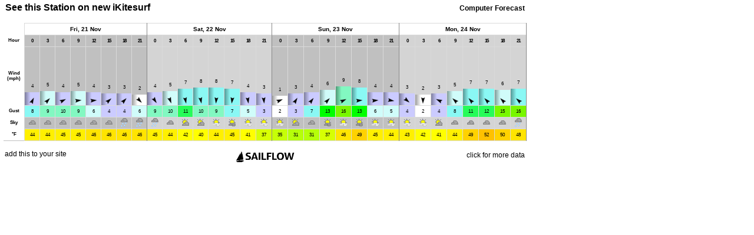

--- FILE ---
content_type: text/css
request_url: https://widgets.sailflow.com/widgets/model_table.css
body_size: 1006
content:
.model-data{
	text-align: center;
	font-family: Verdana,Arial,Sans-serif;
	font-weight: normal;
	font-size: 8px;
	color: #000000;
	background-color: #c0c0c0;
	border-collapse: collapse;
	border-spacing: 0px;
	letter-spacing: 0px;
/*	width:770px; */
	width:100%;
	cursor:pointer;
	/*table-layout:fixed;*/
}


.model-data-content-td{
	vertical-align:bottom;
	border: 1px #dadada solid;
}



.model-data-vert-middle-td{
	vertical-align:middle;
}



.model-data-one-day{
	text-align: center;
	font-family: Verdana,Arial,Sans-serif;
	font-weight: normal;
	font-size: 8px;
	color: #000000;
	background-color: #c0c0c0;
	border-collapse: separate;
	border-spacing: 0px;
	letter-spacing: 0px;
	width:710px;
	cursor:pointer;
	/*table-layout:fixed;*/
}


.model-data-one-day-container{
    margin-left: 30px;
    border-left: 15px #3D4263 solid;
    border-right: 15px #3D4263 solid;
    border-bottom: 15px #3D4263 solid;
   	width:710px;
}

.model-data-model-title-one-day{
    margin-left: 30px;
    background-color: #3D4263;
    border: 5px #3D4263 solid;
    color: #ffffff;
    width:730px;
}




.model-data-col{
	background-image:url("/widgets/images/bg_col_grad_2.png");
	background-repeat:repeat-y;
	background-position:0px 2px;
}


.model-data-unit{
	/*color: #DAFFD9;*/
	color: #000000;
}
/*.model-data-label-td{
	font-weight: bold;
	vertical-align:middle;
	border-top: 1px #b0b0b0 solid;
	color: #ffffff;
	background-color: #888888;
	width: 30px;
}
*/

.model-data-label-td{
	font-weight: bold;
	vertical-align:middle;
	color: #000000;
	background-color: #ffffff;
	width: 35px;
}










.model-data-start-day-on{
	border-right: 1px red solid;
}
.model-data-start-day-0{
	border-right: 1px #888888 solid;
}
.model-data-start-day-1{
	border-right: 1px #888888 solid;
}
.model-data-start-day-2{
	border-right: 1px #888888 solid;
}
.model-data-start-day-3{
	border-right: 1px #888888 solid;
}
.model-data-start-day-4{
	border-right: 1px #888888 solid;
}
.model-data-start-day-5{
	border-right: 1px #888888 solid;
}
.model-data-start-day-6{
	border-right: 1px #888888 solid;
}
.model-data-start-day-7{
	border-right: 1px #888888 solid;
}

.model-data-odd-day{
	background-color: #D4D4D4;
}

.model-data-end-of-data{
	background-color: #989898;
}



.model-data-show-additional-data{
	background-color: #ffffff;
	letter-spacing: 0px;
	font-size: 10px;
}

.model-data-model-title{
	font-size: 12px;
    font-weight: bold;
	padding-left:3px;
	padding-right:3px;
	padding-bottom:3px;
	padding-top:10px;
}
    
.model-data-content{
	min-width:12px;
	/*max-width:12px;*/
	overflow:hidden;
}


.model-data-popup{
	font-family: Verdana,Arial,Sans-serif;
	font-weight: normal;
	font-size: 10px;
	color: #000000;
	background-color: #D4D4D4;
	border-collapse: collapse;
	border-spacing: 0px;
}


.model-data-hour{
	font-weight: bold;
	letter-spacing: -1px;
}

.model-data-header{
	font-weight: bold;
	background-color: #ffffff;
	letter-spacing: 0px;
	font-size: 10px;
}

.model-data-connect{
	background-color: #ffffff;
	border: 1px #ffffff solid;
}


.model-data-temp{
	color: #e8e8e8;
	/*letter-spacing: -1px;*/
	/*padding:1px;*/
	font-weight: bold;
}
.model-data-temp2{
	color: #000000;
	/*letter-spacing: -1px;*/
	/*padding:1px;*/
	/*font-weight: bold;*/
}


.model-data-windspeed{
	height:15px;
	padding-top:4px;
}


.model-data-wave{
	color: #ffffff;
	letter-spacing: -1px;
	padding:0px;
	/*background-repeat:no-repeat;*/
	/*background-position:bottom;*/
	background-color:#4169E1;
}

.model-data-header-link-on{
	text-decoration:none;
	color:#ffffff;
}
.model-data-header-link-on:hover{
	text-decoration:none;
	color:#ffffff;
}

.model-data-header-link{
	text-decoration:none;
	color:blue;
}
.model-data-header-link:hover{
	color:#3366FF;
}



#model-data-table-popup{
	width:160px;
	border: 8px white solid;
	display:none;
	position:absolute;

}

#model-data-end-popup{
	border: 8px white solid;
	background-color:#c0c0c0;
	display:none;
	position:absolute;
	padding:30px;
}

#model-data-table-popup td{
	border: 1px #dadada solid;
}

.model-data-table-popup-label{
	width:80px;
	text-align:right;
	padding:4px;
}

.model-data-table-popup-value{
	width:64px;
	background-color:#c0c0c0;
	padding:4px;
}

#model-data-control {
    color:#4D4D4D;
    float:right;
    margin-right:10px;
    padding-bottom:8px;
    padding-top:4px;
}

--- FILE ---
content_type: text/javascript
request_url: https://widgets.sailflow.com/widgets/model_table.js
body_size: 14930
content:
/////////////////////////////////////////////////////////////////////////////////////
/////////////////////////////////////////////////////////////////////////////////////
//
//  Global vars
//
/////////////////////////////////////////////////////////////////////////////////////
/////////////////////////////////////////////////////////////////////////////////////

////////////////////////////////////
// constants
////////////////////////////////////
var weekday = new Array(7);
weekday[0] = "Sunday";
weekday[1] = "Monday";
weekday[2] = "Tuesday";
weekday[3] = "Wednesday";
weekday[4] = "Thursday";
weekday[5] = "Friday";
weekday[6] = "Saturday";

var weekdayShort = new Array(7);
weekdayShort[0] = "Sun";
weekdayShort[1] = "Mon";
weekdayShort[2] = "Tue";
weekdayShort[3] = "Wed";
weekdayShort[4] = "Thu";
weekdayShort[5] = "Fri";
weekdayShort[6] = "Sat";

var months = new Array(12);
months[0] = "January";
months[1] = "February";
months[2] = "March";
months[3] = "April";
months[4] = "May";
months[5] = "June";
months[6] = "July";
months[7] = "August";
months[8] = "September";
months[9] = "October";
months[10] = "November";
months[11] = "December";

var monthsShort = new Array(12);
monthsShort[0] = "Jan";
monthsShort[1] = "Feb";
monthsShort[2] = "Mar";
monthsShort[3] = "Apr";
monthsShort[4] = "May";
monthsShort[5] = "Jun";
monthsShort[6] = "Jul";
monthsShort[7] = "Aug";
monthsShort[8] = "Sep";
monthsShort[9] = "Oct";
monthsShort[10] = "Nov";
monthsShort[11] = "Dec";

var fillColorsWind = new Array();
fillColorsWind = [
	"#FFFFFF", "#CBCBFF", "#D0FCFA", "#8AF8F4", "#82F8C1",
	"#26FC59", "#00FF00", "#78F700", "#EBF100", "#FFCA09",
	"#FF9617", "#FF3C12", "#FF0000", "#7F0000", "#920011",
	"#A60027", "#BA0041", "#CD0060", "#E00084", "#E000AC"
];

var fillColorsTemp = new Array();
fillColorsTemp = [
	"#0000E1", "#000FE1", "#0021E1", "#0031EB", "#0041F6",
	"#004DF1", "#005AEB", "#0067E5", "#0074DF", "#0085D3",
	"#0098C7", "#00ADBB", "#00C2AF", "#00D2A3", "#3CDD6E",
	"#64E83C", "#8CF41E", "#B5FF0A", "#C6FF07", "#D7FF03",
	"#FFFF00", "#FFF000", "#FFE400", "#FFD200", "#FFC100",
	"#FFB000", "#FF9E00", "#FF8C00", "#FF7B00", "#FF6A00",
	"#FF5900", "#FF4800", "#FF3600", "#FF2500", "#FF1300",
	"#F80A00", "#EF0000", "#DE0000", "#CD0000", "#BB0000"
];





///////////////////////////////////
// non-constant
//////////////////////////////////

/////////////////////////////////
// Data Storage
var modelDataNewOnModelId = -1;
var modelDataSelectedModelIds = new Array();
modelDataSelectedModelIds.push(-1);  // set the default load to Quicklook
var modelDataLoadedModelIds = new Array();
var modelDataAllModelIds = new Array();  // need to keep track of all ids for Select All.  Can't seem to use .val() for <select> when using this multiselect jquery plugin.

var modelDataById = new Array();  // modelDatasById[model_id][modelData]
var modelData = new Array();       // modelData[short_time-hour][value,value,value,value...]
var modelDataModelNames = new Array()  //modelDataModelNames[model_id]"name"
var modelDataModelColors = new Array()  //modelDataModelColors[model_id]"color"
var modelDataModelHourInterval = new Array()  //modelDataModelHourInterval[model_id]interval
var modelDataModelRowCount = new Array()  //modelDataModelRowCount[model_id]count
var modelDataHourLabelsBestFit = new Array(); //modelDataHourLabels[model_id][0,3,6,9,12,15,18,21]  // best fit hours
var modelDataShortDateLabelsBestFit = new Array();  //modelDataShortDateLabels[model_id]["short date", "short date"]
var modelDataModelHasWave = new Array()  //modelDataModelHasWave[modelName]false
var modelDataModelHasGenWeather = new Array()  //modelDataModelHasGenWeather[modelName]false
var modelDataModelMaxWind = new Array()  //modelDataModelMaxWind[modelName]maxSpeed
var modelDataModelMaxWaveHeight = new Array()  //modelDataModelMaxWaveHeight[modelName]maxHeight
var modelDataModelHasGust = new Array()  //modelDataModelHasGust[modelName]false

var modelDataShortDateLabelsCompare = new Array();  // holds the 7 day labels - calculated using the data in the first model loaded
var modelDataHourLabelsCompare = [0,3,6,9,12,15,18,21];  //this is changed when a 3 hour model is loaded
var modelDataHourLabelsFinal = false; // used to only set modelDataHourLabelsCompare one time 

var modelDataPopupOn = new Array(); //modelDataPopupOn[shortDateLabel]true/false
var modelDataPopupOnById = new Array(); //modelDataPopupOnById[modelId]true/false
var modelDataPopupOnSelectedDateById = new Array(); //modelDataPopupOnById[modelId]shortDateLabel
var modelDataPopupOnSelectedColIndexById = new Array(); //modelDataPopupOnSelectedColIndexById[modelId]colIndex




var modelDataTableModelId = -1;



/////////////////////////////////
// Units
//if(unitsWind == undefined || unitsWind == null){
//	unitsWind = "mph";
//}
//if(unitsTemp == undefined || unitsTemp == null){
//	unitsTemp = "F";
//}
//if(unitsHeight == undefined || unitsHeight == null){
//	unitsHeight = "ft";
//}
var unitsPres = "MB";
var modelName = "";


// other
var mode = "bestfit";    //[bestfit,compare]
var showAdditionalData = false;
var demoMode = false;
var modelDataWaveData = false;
var modelDataGenWeatherData = false;
var modelDataStartOfModelReached = false;
var modelDataEndOfModelReached = false;
var numDays = 4;
var modelDataHourInterval = 0;
var dataRecordCount = 24 / modelDataHourInterval * numDays;


// contentHeight already in scope
// set some initial heights.  will change these later
//var dateRowHeight = 12;
//var hourRowHeight = 10;
//var windRowHeight = 70;
//var genRowHeight = 30;
//var tempRowHeight = 10;
//var waveRowHeight = 70;
var dateRowHeight = 0;
var hourRowHeight = 0;
var windRowHeight = 0;
var windGustRowHeight = 0;
var genRowHeight = 0;
var tempRowHeight = 0;
var waveRowHeight = 0;

var windSpeedFloorFactor = 1;  // windHeight = (windSpeed*2)/windSpeedFloorFactor
var windSpeedHeightBooster = 0;  //  windSpeedHeightBooster = windRowCalculatedHeight - windRowMinHeight  - help fill the wind area
var maxWindSpeedMph = 0;

var waveHeightFloorFactor = 1;  // waveDivHeight = (aveHeight*2)/waveHeightFloorFactor
var maxWaveHeightFt = 0;



// widgetLayout already in scope [wide{default), tall]  will not be undefined or another value








////////////////////////////////
//Main
////////////////////////////////
//$(document).ready(function () {
//    buildModelDataTable();
//});










/////////////////////////////////////////////////////////////////////////////////////
/////////////////////////////////////////////////////////////////////////////////////
//
//  Popup Display
//
/////////////////////////////////////////////////////////////////////////////////////
/////////////////////////////////////////////////////////////////////////////////////


//////////////////////////////////////////////
// Main Control
//
//     make rest ajax request to get model data if it is not already local
//     create a string will all presentation code
//     put the presentation code into the content div
//////////////////////////////////////////////

function buildModelDataTable() {
    var stopSkippingOldData = false;
    
    // load model data if it is not already loaded
    if (!isModelIdInModelDataLoadedArray(modelDataNewOnModelId)) {
        modelDataLoadedModelIds.push(modelDataNewOnModelId);

        modelData = new Array();
        $('#model-data-table-content').empty();
        $('#model-data-table-content-detail').empty();

        if (widgetSpotId != null && widgetSpotId != "" && widgetSpotId > 0) {
            //url = "http://" + currentCondServer + "/wxengine/rest/model/getModelDataBySpot?"
            url = "https://api.weatherflow.com/wxengine/rest/model/getModelDataBySpot?";
            //url = "http://staging.api.weatherflow.com/wxengine/rest/model/getModelDataBySpot?";
            var spotBit = "spot_id="+widgetSpotId;
        }
        else {
            //url = "http://" + currentCondServer + "/wxengine/rest/model/getModelDataByLatLon?"
            url = "https://api.weatherflow.com/wxengine/rest/model/getModelDataByLatLon?";
            //url = "http://staging.api.weatherflow.com/wxengine/rest/model/getModelDataByLatLon?";
            var spotBit = "lat="+widgetLat+"&lon="+widgetLon;
        }


        //url = "http://staging.api.weatherflow.com/wxengine/rest/model/getModelDataBySpot?"
                url = url + "model_id=" + modelDataNewOnModelId + "&" + spotBit + "&units_wind=" + unitsWind + "&units_temp=" + unitsTemp + "&format=json&wf_apikey="+widgetApiKey+"&wf_token="+widgetWfToken+"&v=1.1&callback=?"


                $.getJSON(url, function (modelDataSet) {
                    if (modelDataSet.status.status_code != 0) {
                        // $('#model-data-table-content').empty();
                        $('#model-data-table-content').append('<br><br><div align="center">Forecast model data currently not available for this spot.</div><br><br><br><br><br><br>');

                        //$('#model-data-table-content').empty();
                        $('#model-data-table-content').append('<br> ');
                    }
                    else {
                        // $('#model-data-table-content').empty();
                        // $('#model-data-table-content').append("  .... Loading  ....");
                        //wig $('#model-data-table-content').append("<br><br>");

                        // Vars
                        modelName = modelDataSet.model_name;
                        modelColor = modelDataSet.model_color;



                        //  0 date short "Tue, 6 Jul"
                        //  1 date long  "Tuesday, 6 July 2010"
                        //  2 time  "14:00"
                        //  3 hour  "14"
                        //  4 wind speed
                        //  5 wind dir
                        //  6 wind dir text
                        //  7 wind_color
                        //  8 temp
                        //  9 temp color
                        // 10 general weather icon
                        // 11 pressure
                        // 12 pressure color
                        // 13 precip icon
                        // 14 wave height  //ft
                        // 15 wave period  //s
                        // 16 wave dir
                        // 17 wave dir text
                        // 18 model run name  "12z"
                        // 19 model name  "QuickLook"
                        // 20 model color
                        // 21 cloud cover
                        // 22 total precip
                        // 23 precip type
                        // 24 wind gust
                        // 25 wind gust color
                        var lastShortDate = "";
                        var dayCount = 0;
                        var lastJsLocalModelTimeDate = new Date();

                        $.each(modelDataSet.model_data, function (i, model_data) {
                            var modelId = model_data.model_id;
                            var jsLocalModelTimeDate = getJsDateFromApiDateStr(model_data.model_time_local);
                            var shortDate = getModelDataShortDate(jsLocalModelTimeDate);
                            var hour = getModelDataHour(jsLocalModelTimeDate);
                            var modelDataKey = shortDate + "-" + hour;

                            // skip first data rows if the hour is in 21,22,23
                            if (hour < 12) {
                                stopSkippingOldData = true;
                            }


                            if (stopSkippingOldData) {
                                //var waveHeight = demoDataWaveHeight[i];
                                //var waveDir = demoDataWaveDir[i];
                                //var wavePeriod = demoDataWavePeriod[i];
                                //var waveDirTxt = directionDegToString(demoDataWaveDir[i]);
                                var hour = getValueOrNull(getModelDataHour(jsLocalModelTimeDate));
                                var shortDate = getModelDataShortDate(jsLocalModelTimeDate);
                                var waveHeight = getModelDataWaveHeight(model_data.wave_height);
                                var waveDir = getValueOrNull(model_data.wave_direction);
                                var wavePeriod = getValueOrNull(model_data.wave_period);
                                var waveDirTxt = getModelDataWaveDirText(model_data.wave_direction);
                                var modelRunName = getValueOrNull(model_data.model_run_name);
                                var modelColor = "#" + getValueOrNull(modelDataSet.model_color);
                                var cloudCover = getValueOrNull(model_data.cloud_cover);
                                var totalPrecip = getValueOrNull(model_data.total_precip);
                                var precipType = getValueOrNull(model_data.precip_type);
                                var genWeatherIcon = getGetWeatherIcon(cloudCover, precipType);
                                var windSpeed = getValueOrNull(model_data.wind_speed);
                                var windGust = getValueOrNull(model_data.wind_gust);

                                modelData[modelDataKey] = [shortDate,
                            getModelDataLongDate(jsLocalModelTimeDate),
                            getModelDataTime(jsLocalModelTimeDate),
                            hour,
                            getModelDataWind(model_data.wind_speed),
                            getModelDataWindDir(model_data.wind_dir),
                            getModelDataWindDirText(model_data.wind_dir),
                            getColorForWind(getModelDataWind(model_data.wind_speed), unitsWind),
                            getModelDataTemp(model_data.temp),
                            getColorForTemp(getModelDataTemp(model_data.temp), unitsTemp),
                            genWeatherIcon,
                            model_data.pres + "",
                            "purple",
                            "precip_1.gif",
                            waveHeight + "",
                            wavePeriod + "",
                            waveDir + "",
                            waveDirTxt,
                            modelRunName,
                            modelName,
                            modelColor,
                            cloudCover,
                            totalPrecip,
                            precipType,
                            windGust,
                            getColorForWind(getModelDataWind(windGust), unitsWind)];

                                // need to know what the short labels are for all 7 days
                                // just using the first one to set the start
                                if (modelDataShortDateLabelsCompare.length < 6) {
                                    setModelDataShortDateLabelsCompare(jsLocalModelTimeDate);
                                }
                                // set the short labels for the bestfit mode - only add the dates in the data
                                setModelDataShortDateLabelsBestFit(shortDate, modelId);


                                // need to know what the hour labels are based on the data
                                // the data interval is also set
                                if (modelDataModelHourInterval[modelName] == undefined && shortDate == lastShortDate) {
                                    setModelDataHourLabels(lastJsLocalModelTimeDate, jsLocalModelTimeDate, hour, modelId);
                                }

                                // set modelDataModelHasWave
                                if (modelDataModelHasWave[modelName] == undefined) {
                                    modelDataModelHasWave[modelName] = false;
                                }
                                else {
                                    if (waveHeight != undefined && waveHeight != null && waveHeight > 0) {
                                        modelDataModelHasWave[modelName] = true;
                                    }
                                }

                                // set modelDataModelHasGust
                              if (modelDataModelHasGust[modelName] == undefined) {
                                  modelDataModelHasGust[modelName] = false;
                              }
                              else {
                                  if (windGust != undefined && windGust != null && windGust > 0) {
                                      modelDataModelHasGust[modelName] = true;
                                  }
                              }

                                // set modelDataModelMaxWaveHeight 
                                // - only look at the days displayed in the widget 
                                // - only look at visible hours[0,3,6,9,12,15,18,21]
                                if(modelDataModelHasWave[modelName]){
                                    if(dayCount < numDays){
                                        if (waveHeight != undefined && waveHeight != null && waveHeight > 0) {
                                        	if(hour == 0 || hour == 3 || hour == 6 || hour == 9 || hour == 12 || hour == 15 || hour == 18 || hour == 21){
                                                if(modelDataModelMaxWaveHeight[modelName] == undefined){
                                                	modelDataModelMaxWaveHeight[modelName] = waveHeight;
                                                }
                                                else{
                                                	if(waveHeight > modelDataModelMaxWaveHeight[modelName]){
                                                		modelDataModelMaxWaveHeight[modelName] = waveHeight;
                                                	}
                                                }
                                        	}
                                        }
                                    }
                                }
                                

                                
                                
                                
                                
                                // set modelDataModelMaxWind 
                                // - only look at the days displayed in the widget 
                                // - only look at visible hours[0,3,6,9,12,15,18,21]
                                if(dayCount < numDays){
                                    if (windSpeed != undefined && windSpeed != null && windSpeed > 0) {
                                    	if(hour == 0 || hour == 3 || hour == 6 || hour == 9 || hour == 12 || hour == 15 || hour == 18 || hour == 21){
                                            if(modelDataModelMaxWind[modelName] == undefined){
                                            	modelDataModelMaxWind[modelName] = windSpeed;
                                            }
                                            else{
                                            	if(windSpeed > modelDataModelMaxWind[modelName]){
                                                	modelDataModelMaxWind[modelName] = windSpeed;
                                            	}
                                            }
                                    	}
                                    }
                                }


                                // set modelDataModelHasGenWeather
                                if (modelDataModelHasGenWeather[modelName] == undefined) {
                                    modelDataModelHasGenWeather[modelName] = false;
                                }
                                else {
                                    if (precipType != undefined && precipType != null) {
                                        modelDataModelHasGenWeather[modelName] = true;
                                    }
                                }

                                // add names to data
                                if (modelDataModelNames[modelName] == undefined) {
                                    modelDataModelNames[modelName] = modelName;
                                    modelDataModelColors[modelName] = "#" + modelColor;
                                }



                                if(lastShortDate != shortDate){
                                	dayCount += 1;
                                }
                                lastShortDate = shortDate;
                                
                                lastJsLocalModelTimeDate = jsLocalModelTimeDate;
                                modelDataModelRowCount[modelName] = i;
                            }
                        });

                        modelDataById[modelDataNewOnModelId + ""] = modelData;

                        var modelDataCodeStr = createTableStr("7", null, null);
                        //$('#model-data-table-content').empty();
                        $('#model-data-table-content').append(modelDataCodeStr);


                        // label
                        //modelDataPositionLabel(modelDataNewOnModelId, false);




                    }

                });

    }
    else {
        // didn't need to load new data.
        // just create with current selected array list
        var modelDataCodeStr = createTableStr("7", null, null);
        $('#model-data-table-content').empty();
        $('#model-data-table-content').append(modelDataCodeStr);

    }

    // display one day if they were active
    //          modelDataPopupOnById[modelId] = true;
    //          modelDataPopupOnSelectedDateById[modelId] = shortDateLabel;
    //          modelDataPopupOnSelectedColIndexById[modelId] = colIndex;
    //          modelDataDisplayOneDay(shortDateLabel, modelId, colIndex)
    if (modelDataPopupOnSelectedDateById != undefined && modelDataPopupOnSelectedDateById != null) {
        for (id in modelDataPopupOnSelectedDateById) {
            shortDateLabel = modelDataPopupOnSelectedDateById[id];
            colIndex = modelDataPopupOnSelectedColIndexById[id];
            var isReload = true;
            modelDataDisplayOneDay(shortDateLabel, id, colIndex, isReload);
        }
    }

}



// this function must be called after data is loaded into modelData
// many important global vars are initialized.
function setModelDataShortDateLabelsCompare(jsDate) {
    for (var i = 0; i < 7; i++) {
        var adjustedDate = new Date(jsDate.getTime() + (i * 86400000));
        modelDataShortDateLabelsCompare[i] = getModelDataShortDate(adjustedDate);
    }
    //$('#debug').append('<hr>jsDate =' + jsDate);
    //$('#debug').append('<br>setModelDataShortDateLabelsCompare were just set to ' + modelDataShortDateLabelsCompare.toString() + '<hr>');

}

function setModelDataShortDateLabelsBestFit(shortDate, modelName) {
    if (modelDataShortDateLabelsBestFit[modelName] == undefined) {
        modelDataShortDateLabelsBestFit[modelName] = [shortDate];
        //$('#debug').append('<br>modelDataShortDateLabelsBestFit added shortDate [' + modelId + '] =' + shortDate);

        //modelDataShortDateLabelsBestFit[modelId].push(shortDate);
    }
    else {
        // add this shortDate if it is not already in the array
        if (modelDataShortDateLabelsBestFit[modelName].toString().indexOf(shortDate) == -1) {
            modelDataShortDateLabelsBestFit[modelName].push(shortDate);
            //$('#debug').append('<br>modelDataShortDateLabelsBestFit added shortDate [' + modelId + '] =' + shortDate);
        }
    }
}

//this function must be called after data is loaded into modelData
//many important global vars are initialized.
function setModelDataHourLabels(firstJsDate, nextJsDate, hour, modelId) {
    var gapMs = nextJsDate.getTime() - firstJsDate.getTime();
    modelDataHourInterval = gapMs / (60 * 60 * 1000)

    // set the hour interval for this model
    modelDataModelHourInterval[modelName] = modelDataHourInterval;
    //$('#debug').append('<br>modelDataModelHourInterval[' + modelId + '] set to' + modelDataHourInterval);

    //modelDataHourLabelsCompare = ["0", "3", "6", "9", "12", "15", "18", "21"];
    modelDataHourLabelsBestFit[modelName] = ["0", "3", "6", "9", "12", "15", "18", "21"];
    if (modelDataHourInterval == 3) {
        if (hour == "1" || hour == "4" || hour == "7" || hour == "10" || hour == "13" || hour == "16" || hour == "19" || hour == "22") {
            modelDataHourLabelsCompare = ["1", "4", "7", "10", "13", "16", "19", "22"];
            modelDataHourLabelsBestFit[modelName] = ["1", "4", "7", "10", "13", "16", "19", "22"];
            modelDataHourLabelsFinal = true;
        }
        else if (hour == "2" || hour == "5" || hour == "8" || hour == "11" || hour == "14" || hour == "17" || hour == "20" || hour == "23") {
            modelDataHourLabelsCompare = ["2", "5", "8", "11", "14", "17", "20", "23"];
            modelDataHourLabelsBestFit[modelName] = ["2", "5", "8", "11", "14", "17", "20", "23"];
            modelDataHourLabelsFinal = true;
        }
    }
    else{
        modelDataHourLabelsBestFit[modelName] = ["0", "1", "2", "3", "4", "5", "6", "7", "8", "9", "10", "11", "12", "13", "14", "15", "16", "17", "18", "19", "20", "21", "22", "23"];
    }
    //$('#debug').append('<br>modelDataHourLabelsCompare set to' + modelDataHourLabelsCompare.toString());
    //$('#debug').append('<br>modelDataHourLabelsBestFit[' + modelId + '] set to' + modelDataHourLabelsBestFit[modelName].toString());
}










































function modelDataLoadModel() {
    modelDataHourLabels = new Array();
    modelDataShortDateLabels = new Array();
    modelDataWaveData = false;
    modelDataGenWeatherData = false;
    modelDataTableModelId = $("#model-data-model-select option:selected").val();
    modelDataNewOnModelId = $("#model-data-model-select option:selected").val();
    modelDataSelectedModelIds.push(modelDataNewOnModelId);
    buildModelDataTable();
}





//var modelDataNewOnModelId = -1;
//var modelDataSelectedModelIds = new Array();
//modelDataSelectedModelIds.push(-1);
//var modelDataLoadedModelIds = new Array();
//var modelDataAllModelIds = new Array();  // need to keep track of all ids for Select All.  Can't seem to use .val() for <select> when using this multiselect jquery plugin.
var modelDataAllModelsSelected = false;

function toggleModelIdInSelectedArrayModelData(modelId) {
    //modelDataHourLabels = new Array();
    //modelDataShortDateLabels = new Array();
    modelDataWaveData = false;
    modelDataGenWeatherData = false;
    modelDataNewOnModelId = modelId;

    if (modelId == "on") {
        //handle Select All toggle - "on" is passed each way
        if (modelDataAllModelIds.length != modelDataSelectedModelIds.length) {
            // turn on select all
            modelDataAllModelsSelected = true;
            modelDataSelectedModelIds = modelDataAllModelIds;
        }
        else {
            // turn off select all
            modelDataAllModelsSelected = false;
            modelDataSelectedModelIds = new Array();

        }
    }
    else {
        if (isModelIdInModelDataSelectedArray(modelId)) {
            //$("#debug").append("<br>removing modelId from modelDataSelectedModelIds -  modelId=" + modelId);
            //remove the id from the list

            // find the array index to remove
            var removeIndex = 0;
            for (var i = 0; i < modelDataSelectedModelIds.length; i++) {
                if (modelDataSelectedModelIds[i] == modelId) {
                    removeIndex = i;
                }
            }
            modelDataSelectedModelIds.splice(removeIndex, 1);
        }
        else {
            //$("#debug").append("<br>adding modelId to modelDataSelectedModelIds -  modelId=" + modelId);
            modelDataSelectedModelIds.push(modelId);
        }

        // keep list in nice order = same order as allModelIds
        //
        var modelDataSelectedModelIdsSortedTemp = new Array();
        var tempPosition = 0;
        // loop over all modelIds
        for (var i = 0; i < modelDataAllModelIds.length; i++) {
            // if the id is selected pull it out and put it in the temp array
            for (var j = 0; j < modelDataSelectedModelIds.length; j++) {
                if (modelDataSelectedModelIds[j] == modelDataAllModelIds[i]) {
                    // got one, add it
                    modelDataSelectedModelIdsSortedTemp[tempPosition] = modelDataSelectedModelIds[j];
                    tempPosition++;
                }
            }
        }
        modelDataSelectedModelIds = modelDataSelectedModelIdsSortedTemp;

    }

    // select the quicklook checkbox - it is always in the graph if no models are selected.
    if (modelDataSelectedModelIds.length == 0) {
        $("input[type='checkbox'][value='-1']").attr("checked", true); //select beta
        modelDataSelectedModelIds.push(-1);
    }
    else if (modelDataSelectedModelIds.length == 1) {
        if (modelDataSelectedModelIds[0] == -1) {
            //alert("Quicklook found in selectedIds, making sure it is checked");
            $("input[type='checkbox'][value='-1']").attr("checked", true); //select beta
        }
    }

}


//function modelDataChangeMode() {
//    mode = $("#model-data-mode-select option:selected").val();
//    buildModelDataTable();
//}

function toggleModeModelData(submittedModeValue) {
    if (submittedModeValue == mode) {
        // no loading
        // just make sure the checkbox stays checked
        $("input[type='checkbox'][value='" + submittedModeValue + "']").attr("checked", true);
    }
    else {
        // uncheck the current mode  (simulate radio button)
        $("input[type='checkbox'][value='" + mode + "']").attr("checked", false);

        // set mode to new value
        mode = submittedModeValue;

        // reload the view in the new mode
        buildModelDataTable();
    }
}

function toggleAdditionalData() {
    if (showAdditionalData) {
        showAdditionalData = false;
        buildModelDataTable();
    }
    else {
        showAdditionalData = true;
        buildModelDataTable();
    }
}





























/////////////////////////////////////////////////////////////////////////////////////
/////////////////////////////////////////////////////////////////////////////////////
//
//  Writers
//
/////////////////////////////////////////////////////////////////////////////////////
/////////////////////////////////////////////////////////////////////////////////////
//var modelDataById = new Array();  // modelDatasById[model_id][modelData]
//var modelData = new Array();       // modelData[short_time-hour][value,value,value,value...]
//var modelDataModelNames = new Array()  //modelDataModelNames[model_id]"name"
//var modelDataModelColors = new Array()  //modelDataModelColors[model_id]"color"
//var modelDataModelHourInterval = new Array()  //modelDataModelHourInterval[model_id]interval
//var modelDataModelRowCount = new Array()  //modelDataModelRowCount[model_id]count
//var modelDataHourLabelsBestFit = new Array(); //modelDataHourLabels[model_id][0,3,6,9,12,15,18,21]  // best fit hours
//var modelDataShortDateLabelsBestFit = new Array();  //modelDataShortDateLabels[model_id]["short date", "short date"]

//var modelDataShortDateLabelsCompare = new Array();  // holds the 7 day labels - calculated using the data in the first model loaded
//var modelDataHourLabelsCompare = [0, 3, 6, 9, 12, 15, 18, 21];  //this is changed when a 3 hour model is loaded

// create the html for the table
function createTableStr(maxDays, shortDateLabelIn, modelNameIn) {
    var colLimit = 56;
    
 // contentHeight already in scope = widgetHeight - headerHeight - footerHeight
    contentHeight -= 10;
    if(modelDataModelHasWave["Quicklook"]){
    	// QuickLook has wave data
        dateRowHeight = Math.floor(contentHeight*.05);
        hourRowHeight = Math.floor(contentHeight*.05);
        windRowHeight = Math.floor(contentHeight*.36);
        windGustRowHeight = Math.floor(contentHeight*.08);
        genRowHeight = Math.floor(contentHeight*.10);
        tempRowHeight = Math.floor(contentHeight*.08);
        waveRowHeight = Math.floor(contentHeight*.28);
        
        if(windRowHeight < 75){
        	// too small - reset to a nice size
        	var dateRowHeight = 12;
        	var hourRowHeight = 10;
        	var windRowHeight = 76;
        	var windGustRowHeight = 12;
        	var genRowHeight = 20;
        	var tempRowHeight = 12;
        	var waveRowHeight = 56;
        }
    }
    else{
        dateRowHeight = Math.floor(contentHeight*.10);
        hourRowHeight = Math.floor(contentHeight*.10);
        windRowHeight = Math.floor(contentHeight*.50);
        windGustRowHeight = Math.floor(contentHeight*.10);
        genRowHeight = Math.floor(contentHeight*.10);
        tempRowHeight = Math.floor(contentHeight*.10);
        waveRowHeight = 0;

        if(windRowHeight < 70){
        	// too small - reset to a nice size
        	var dateRowHeight = 12;
        	var hourRowHeight = 10;
        	var windRowHeight = 70;
        	var windGustRowHeight = 12;
        	var genRowHeight = 20;
        	var tempRowHeight = 12;
        	var waveRowHeight = 0;
        }

    }
    
    
    // adjust height booster
//    if(windRowHeight > 80){
//    	windSpeedHeightBooster = windRowHeight - 80;
//    }

    // adjust wind speed floor if necessary
    // first convert max to mph if necessary - keeps graph height/color the same for all units
    maxWindSpeedMph = Math.round(modelDataModelMaxWind["Quicklook"]);
    if (unitsWind == "kph") {
    	maxWindSpeedMph = Math.round(convertKphToMph(maxWindSpeedMph));
    }
    else if (unitsWind == "kts") {
    	maxWindSpeedMph = Math.round(convertKtsToMph(maxWindSpeedMph));
    }
    else if (unitsWind == "mps") {
    	maxWindSpeedMph = Math.round(convertMpsToMph(maxWindSpeedMph));
    }
    
    windSpeedFloorFactor = 1;  // windHeight = (windSpeed*2)/windSpeedFloorFactor
    
    
    
    if(maxWindSpeedMph >= 21 && maxWindSpeedMph <= 40){
    	windSpeedFloorFactor = 2;
    }
    else if(maxWindSpeedMph >= 41 && maxWindSpeedMph <= 60){
    	windSpeedFloorFactor = 3;
    }
    else if(maxWindSpeedMph >= 61 && maxWindSpeedMph <= 80){
    	windSpeedFloorFactor = 4;
    }
    else if(maxWindSpeedMph >= 81 && maxWindSpeedMph <= 100){
    	windSpeedFloorFactor = 5;
    }
    else if(maxWindSpeedMph >= 101 && maxWindSpeedMph <= 120){
    	windSpeedFloorFactor = 6;
    }
    else if(maxWindSpeedMph >= 121 && maxWindSpeedMph <= 140){
    	windSpeedFloorFactor = 7;
    }
    else if(maxWindSpeedMph >= 141 && maxWindSpeedMph <= 160){
    	windSpeedFloorFactor = 8;
    }
    else if(maxWindSpeedMph >= 161 && maxWindSpeedMph <= 180){
    	windSpeedFloorFactor = 9;
    }
    else if(maxWindSpeedMph >= 181){
    	windSpeedFloorFactor = 10;
    }


    
    
    
    // adjust wave height floor if necessary
    // first convert max to ft if necessary - keeps graph height/color the same for all units
    maxWaveHeightFt = Math.round(modelDataModelMaxWaveHeight[0]);
    if (unitsHeight == "m") {
    	maxWaveHeightFt = Math.round(convertMtoFt(modelDataModelMaxWaveHeight[0]));
    }
    
    waveHeightFloorFactor = 1;  // 
    
    
    
    if(maxWaveHeightFt >= 11 && maxWaveHeightFt <= 20){
    	waveHeightFloorFactor = 2;
    }
    else if(maxWaveHeightFt >= 21 && maxWaveHeightFt <= 30){
    	waveHeightFloorFactor = 3;
    }
    else if(maxWaveHeightFt >= 31 && maxWaveHeightFt <= 40){
    	waveHeightFloorFactor = 4;
    }
    else if(maxWaveHeightFt >= 41 && maxWaveHeightFt <= 50){
    	waveHeightFloorFactor = 5;
    }
    else if(maxWaveHeightFt >= 51 && maxWaveHeightFt <= 60){
    	waveHeightFloorFactor = 6;
    }
    else if(maxWaveHeightFt >= 61 && maxWaveHeightFt <= 70){
    	waveHeightFloorFactor = 7;
    }
    else if(maxWaveHeightFt >= 71){
    	waveHeightFloorFactor = 8;
    }
    
    
    
    
    
    
    
    
    var modelIdLoop = new Array();
    // figure out what modelIds to loop over
    if (maxDays == 1 && modelNameIn != null) {
        modelIdLoop[0] = modelNameIn;
    }
    else {
        modelIdLoop = modelDataSelectedModelIds;
    }
    //$("#debug").append("<br>modelIdLoop=" + modelIdLoop.toString());

    var stringBuffer = "";

    for (var ii = 0; ii < modelIdLoop.length; ii++) {
        modelDataStartOfModelReached = false;
        modelDataEndOfModelReached = false;
        modelDataEndIndex = 200;
        var labelColSpans = [8,8,8,8,8,8,8];
        var modelId = modelIdLoop[ii] + "";

        var canExpand = false;
        if (modelDataModelRowCount[modelName] > 56 && modelDataModelHourInterval[modelName] == 1) {
            canExpand = true;
        }

        var modelDataEndOfDataTd = "<td class='model-data-end-of-data' onmouseover='javascript:displayModelEndPopup(event,"+modelId+");'>&nbsp;</td>";


        //$("#debug").append("<br>Creating table for modelId="+modelId);
        var modelDataForTable = new Array();
        modelDataForTable = modelDataById[modelId + ""];
        //$("#debug").append("<br>modelDataForTable.length=" + modelDataForTable.length);
        //$("#debug").append("<br>modelDataById[modelName].length=" + modelDataById["-1"].length);

        shortDateLabels = modelDataShortDateLabelsCompare;  //modelDataShortDateLabels;
        var hourLabels = modelDataHourLabelsCompare;  // modelDataHourLabels;

        //$('#debug').append('<br>shortDateLabels start = ' + shortDateLabels.toString());

        if (mode == "compare") {
            // already set as default
            //$("#debug").append("<br>Using compare mode");
        }
        else if (mode == "bestfit") {
            //$("#debug").append("<br>Using bestfit mode");
            //$("#debug").append("<br>data length = " + modelDataForTable.length);
            if (modelDataModelRowCount[modelId+""] <= 56) {
                shortDateLabels = modelDataShortDateLabelsBestFit[modelName];
                //$('#debug').append('<br>shortDateLabels set by <= 56 to ' + shortDateLabels.toString());
                hourLabels = modelDataHourLabelsBestFit[modelName];

                if (modelDataHourLabelsBestFit[modelName].length > 8) {
                    labelColSpans = [24, 24];
                }
                else {
                    labelColSpans = new Array();
                    for (i = 0; i < shortDateLabels.length; i++) {
                        labelColSpans.push(8);
                    }
                }
            }
        }

        
        // new section added for widget - set labelColSpans based on numDays
        if(numDays != null && numDays > 0){
            labelColSpans = new Array();
            for (i = 0; i < numDays; i++) {
                labelColSpans.push(8);
            }
        }
        

        /////////////////////////////////
        // Container and table start
        /////////////////////////////////
        var isOneDay = false;
        if (maxDays == 1 && modelNameIn != null) {
            isOneDay = true;
            //shortDateLabels[0] = shortDateLabel;


            key = shortDateLabelIn + "-0";
            if(modelDataForTable[key] == undefined){
                key = shortDateLabelIn + "-23";
            }
            longDateLabel = modelDataForTable[key][1];
            stringBuffer += "<div class='model-data-model-title-one-day' id='model-data-model-title-one-day-" + modelId + "'> " + longDateLabel + "<span style='float:right;'><a href='javascript:modelDataDisplayOneDay(\"" + shortDateLabelIn + "\",\"" + modelId + "\",\"-2\");' class='model-data-header-link-on'>X</a></span></div>"
            stringBuffer += "<div class='model-data-one-day-container'><table class='model-data-one-day' id='model-data-one-day-id-" + modelId + "' cellpadding=0 cellspacing=0 border=0 onmouseout='javascript:hideModelDataPopup();'>"
        }
        else {
//wig            stringBuffer += "<div class='model-data-model-title' id='model-data-model-title-"+modelId+"'><span style='background-color:" + modelDataModelColors[modelName] + "; width:15;'>&nbsp;&nbsp;&nbsp;</span> " + modelDataModelNames[modelName] + "</div>"
            stringBuffer += "<table class='model-data' id='model-data-id-" + modelId + "' cellpadding=0 cellspacing=0 border=0 onmouseout='javascript:hideModelDataPopup();'>"
        }


        /////////////////////////////////
        // header row
        /////////////////////////////////
        stringBuffer += "<tr class='model-data-header'>";
        stringBuffer += "<td class='model-data-label-td' style='height:"+dateRowHeight+"px'></td>";
//wig        if (maxDays == 7) {
//wig            if (modelDataModelHourInterval[modelName] == 1 && modelDataModelRowCount[modelId + ""] > 56) {
//wig                for (var i = 0; i < labelColSpans.length; i++) {
//wig                    stringBuffer += "<td colspan='" + labelColSpans[i] + "' class='model-data-content-td model-data-start-day-"+i+"' id='model-data-connect-top-" + i + "-" + modelId + "'><a class='model-data-header-link' id='model-data-header-link-" + i + "-" + modelId + "' href='javascript:modelDataDisplayOneDay(\"" + shortDateLabels[i] + "\",\"" + modelId + "\",\"" + i + "\");'>" + shortDateLabels[i] + "</a></td>";
//wig                }
//wig            }
//wig            else {
                for (var i = 0; i < labelColSpans.length; i++) {
                    stringBuffer += "<td colspan='" + labelColSpans[i] + "' class='model-data-content-td model-data-vert-middle-td model-data-start-day-" + i + "'>" + shortDateLabels[i] + "</td>";
                }
//wig            }
//wig        }
//wig        else {
//wig            labelColSpans = [24];
//wig            hourLabels = ["0", "1", "2", "3", "4", "5", "6", "7", "8", "9", "10", "11", "12", "13", "14", "15", "16", "17", "18", "19", "20", "21", "22", "23"];

//wig            var key = shortDateLabelIn + "-23";
//wig            //		$('#debug').append("key="+key);
//wig            if (modelDataForTable[key] == undefined) {
//wig                key = shortDateLabelIn + "-0";
//wig                longDateLabel = modelDataForTable[key][1];
//wig            }
//wig            else {
//wig                var longDateLabel = modelDataForTable[key][1];
//wig            }
//wig        }
        stringBuffer += "</tr>";


        /////////////////////////////////
        // hour row
        /////////////////////////////////
        stringBuffer += "<tr>";
        stringBuffer += "<td class='model-data-label-td' style='height:"+hourRowHeight+"px'>Hour</td>";
        for (var i = 0; i < labelColSpans.length; i++) {
            var oddDay = getOddDayBit(i);
            for (var j = 0; j < hourLabels.length; j++) {
                var dayStart = "";
                if (j == (hourLabels.length - 1)) {
                    dayStart = " model-data-start-day-"+i;
                }
                var key = shortDateLabels[i] + "-" + hourLabels[j];
                if (shortDateLabelIn != null) {
                    key = shortDateLabelIn;
                }
                var hour = hourLabels[j];
                if (maxDays == 1 && modelNameIn != null) {
                    hour = hourLabels[j] + ":00";
                }
//wig                if (canExpand) {
//wig                    stringBuffer += "<td class='model-data-content-td" + oddDay + dayStart + "' onclick='javascript:modelDataDisplayOneDay(\"" + shortDateLabels[i] + "\",\"" + modelId + "\",\"" + i + "\");' onmouseover='javascript:displayModelDataPopup(event, \"" + key + "\" ,\"" + modelId + "\", " + isOneDay + ");'><div class='model-data-content model-data-hour'>" + hour + "</div></td>";
//wig                }
//wig                else {
                    stringBuffer += "<td class='model-data-content-td model-data-vert-middle-td" + oddDay + dayStart + "' onmouseover='javascript:displayModelDataPopup(event, \"" + key + "\" ,\"" + modelId + "\", " + isOneDay + ");'><div class='model-data-content model-data-hour'>" + hour + "</div></td>";
//wig                }
            }
        }
        stringBuffer += "</tr>";



        /////////////////////////////////
        // wind row
        /////////////////////////////////
        count = 0;
        var maxWind = 0;
        stringBuffer += "<tr>";
        stringBuffer += "<td class='model-data-label-td' style='height:"+windRowHeight+"px'>Wind<br><span class='model-data-unit'>(" + unitsWind + ")</span></td>";
        for (var i = 0; i < labelColSpans.length; i++) {
            var oddDay = getOddDayBit(i);
            for (var j = 0; j < hourLabels.length; j++) {
                var dayStart = "";
                if (j == (hourLabels.length-1)) {
                    dayStart = " model-data-start-day-"+i;
                }
                var key = shortDateLabels[i] + "-" + hourLabels[j];
                if (shortDateLabelIn != null) {
                    key = shortDateLabelIn + "-" + hourLabels[j];
                }
                if (modelDataForTable[key] == undefined) {
                    // no data for this time

                    if (modelDataStartOfModelReached && !modelDataEndOfModelReached) {
                        modelDataEndOfModelReached = true;
                        modelDataEndIndex = count;
                    }

                    if (modelDataEndOfModelReached) {
                        stringBuffer += modelDataEndOfDataTd;
                    }
                    else{
                        stringBuffer += "<td class='model-data-content-td" + oddDay + dayStart +"'><div style='width:12px'>&nbsp;</div></td>";
                    }
                }
                else {
                    modelDataStartOfModelReached = true;

                    var windSpeed = modelDataForTable[key][4];
                    var windDir = modelDataForTable[key][5];
                    var windColor = modelDataForTable[key][7];
                    
                    var windSpeedMph = windSpeed;
                    if (unitsWind == "kph") {
                    	windSpeedMph = convertKphToMph(windSpeed);
                    }
                    else if (unitsWind == "kts") {
                    	windSpeedMph = convertKtsToMph(windSpeed);
                    }
                    else if (unitsWind == "mps") {
                    	windSpeedMph = convertMpsToMph(windSpeed);
                    }
                    var windDivHeight = (Math.floor((windSpeedMph*2)/windSpeedFloorFactor))+windSpeedHeightBooster;

//wig                    if (canExpand) {
//wig                        stringBuffer += "<td class='model-data-content-td" + oddDay + dayStart + "' onclick='javascript:modelDataDisplayOneDay(\"" + shortDateLabels[i] + "\",\"" + modelId + "\",\"" + i + "\");' onmouseover='javascript:displayModelDataPopup(event, \"" + key + "\" ,\"" + modelId + "\", " + isOneDay + ");'><div style='height:7px;'></div><div style='height:15px;'>" + windSpeed + "</div><div class='model-data-wind' style='background-color:" + windColor + ";height:" + ((windSpeed * 2) + 14) + "px;background-image:url(\"http://images.windalert.com/atmosphere/App_Common/Images/arrows/wind/" + windDir + ".png\");'></div></td>";
//wig                    }
//wig                    else {
                        stringBuffer += "<td class='model-data-content-td" + oddDay + dayStart + "' onmouseover='javascript:displayModelDataPopup(event, \"" + key + "\" ,\"" + modelId + "\", " + isOneDay + ");'><div class='model-data-windspeed'>" + windSpeed + "</div><div class='model-data-wind model-data-col' style='background-color:" + windColor + ";vertical-align:bottom;'><div style='height:" + windDivHeight + "px;'></div><img height='12' width='12' src='http://images.windalert.com/atmosphere/App_Common/Images/arrows/wind/" + windDir + ".png'></div></td>";
//wig                    }
                }
                count++;
            }
        }
        stringBuffer += "</tr>";

        /////////////////////////////////
        // wind gust
        /////////////////////////////////
        if (modelDataModelHasGust[modelName]) {
            count = 0;
            stringBuffer += "<tr>";
            stringBuffer += "<td class='model-data-label-td' style='height:"+windGustRowHeight+"px;'>Gust</td>";
            for (var i = 0; i < labelColSpans.length; i++) {
                var oddDay = getOddDayBit(i);
                for (var j = 0; j < hourLabels.length; j++) {
                    var dayStart = "";
                    if (j == (hourLabels.length - 1)) {
                        dayStart = " model-data-start-day-" + i;
                    }
                    var key = shortDateLabels[i] + "-" + hourLabels[j];
                    if (shortDateLabelIn != null) {
                        key = shortDateLabelIn + "-" + hourLabels[j];
                    }
                    if (modelDataForTable[key] == undefined) {
                        // no data for this time
                        if (count >= modelDataEndIndex) {
                            stringBuffer += modelDataEndOfDataTd;
                        }
                        else {
                            stringBuffer += "<td class='model-data-content-td" + oddDay + dayStart + "'>&nbsp;</td>";
                        }
                    }
                    else {
                        var gust = modelDataForTable[key][24];
                        var gustColor = modelDataForTable[key][25];
                        var gustStyle = "model-data-temp";
                        
                        var windGustMph = gust;
                        if (unitsWind == "kph") {
                            windGustMph = convertKphToMph(gust);
                        }
                        else if (unitsWind == "kts") {
                            windGustMph = convertKtsToMph(gust);
                        }
                        else if (unitsWind == "mps") {
                            windGustMph = convertMpsToMph(gust);
                        }
                        
                        if(windGustMph < 20){
                            var gustStyle = "model-data-temp2";
                        }
                        if(gust != undefined && gust > 0){
                        	gust = Math.round(gust);
                        }
                        stringBuffer += "<td class='model-data-content-td" + oddDay + dayStart + " model-data-vert-middle-td' style='background-color:" + gustColor + ";border-top:1px solid #000000;' onmouseover='javascript:displayModelDataPopup(event, \"" + key + "\" ,\"" + modelId + "\", " + isOneDay + ");'><div class='" + gustStyle + " model-data-content'>" + gust + "</div></td>";
                    }
                    count++;
                }
            }
            stringBuffer += "</tr>";
        }

        
        
        /////////////////////////////////
        // gen weather row
        /////////////////////////////////
        if (modelDataModelHasGenWeather[modelName]) {
            count = 0;
            stringBuffer += "<tr>";
            stringBuffer += "<td class='model-data-label-td' style='height:"+genRowHeight+"px'>Sky</td>";
            for (var i = 0; i < labelColSpans.length; i++) {
                var oddDay = getOddDayBit(i);
                for (var j = 0; j < hourLabels.length; j++) {
                    var dayStart = "";
                    if (j == (hourLabels.length - 1)) {
                        dayStart = " model-data-start-day-" + i;
                    }
                    var key = shortDateLabels[i] + "-" + hourLabels[j];
                    if (shortDateLabelIn != null) {
                        key = shortDateLabelIn + "-" + hourLabels[j];
                    }
                    if (modelDataForTable[key] == undefined) {
                        // no data for this time
                        if (count >= modelDataEndIndex) {
                            stringBuffer += modelDataEndOfDataTd;
                        }
                        else {
                            stringBuffer += "<td class='model-data-content-td" + oddDay + dayStart + "'>&nbsp;</td>";
                        }
                    }
                    else {
                        var genIcon = modelDataForTable[key][10];
                        stringBuffer += "<td class='model-data-content-td model-data-vert-middle-td" + oddDay + dayStart + "' onmouseover='javascript:displayModelDataPopup(event, \"" + key + "\" ,\"" + modelId + "\", " + isOneDay + ");' style=''><img src='http://images.windalert.com/atmosphere/App_Common/Images/weather/"+genIcon+"' height=17 width=12></td>";
                    }
                    count++;
                }
            }
            stringBuffer += "</tr>";
        }


        /////////////////////////////////
        // temp row
        /////////////////////////////////style='height:5%'
        count = 0;
        stringBuffer += "<tr>";
        stringBuffer += "<td class='model-data-label-td' style='height:"+tempRowHeight+"px'>&deg;<span class='model-data-unit'>" + unitsTemp + "</span></td>";
        for (var i = 0; i < labelColSpans.length; i++) {
            var oddDay = getOddDayBit(i);
            for (var j = 0; j < hourLabels.length; j++) {
                var dayStart = "";
                if (j == (hourLabels.length - 1)) {
                    dayStart = " model-data-start-day-" + i;
                }
                var key = shortDateLabels[i] + "-" + hourLabels[j];
                if (shortDateLabelIn != null) {
                    key = shortDateLabelIn + "-" + hourLabels[j];
                }
                if (modelDataForTable[key] == undefined) {
                    // no data for this time
                    if (count >= modelDataEndIndex) {
                        stringBuffer += modelDataEndOfDataTd;
                    }
                    else {
                        stringBuffer += "<td class='model-data-content-td" + oddDay + dayStart + "'>&nbsp;</td>";
                    }
                }
                else {
                    var temp = modelDataForTable[key][8];
                    var tempColor = modelDataForTable[key][9];

                    var tempStyle = "model-data-temp";
                    if (unitsTemp == "F" && temp < 70) {
                        tempStyle = "model-data-temp2";
                    }
                    if (unitsTemp == "C" && temp < 21) {
                        tempStyle = "model-data-temp2";
                    }

//wig                    if (canExpand) {
//wig                        stringBuffer += "<td class='model-data-content-td" + oddDay + dayStart + "' onclick='javascript:modelDataDisplayOneDay(\"" + shortDateLabels[i] + "\",\"" + modelId + "\",\"" + i + "\");' onmouseover='javascript:displayModelDataPopup(event, \"" + key + "\" ,\"" + modelId + "\", " + isOneDay + ");'><div style='background-color:" + tempColor + ";'><div class='" + tempStyle + " model-data-content'>" + temp + "</div></div></td>";
//wig                    }
//wig                    else {
                        stringBuffer += "<td class='model-data-content-td" + oddDay + dayStart + " model-data-vert-middle-td' style='background-color:" + tempColor + ";' onmouseover='javascript:displayModelDataPopup(event, \"" + key + "\" ,\"" + modelId + "\", " + isOneDay + ");'><div class='" + tempStyle + " model-data-content'>" + temp + "</div></td>";
//wig                    }
                }
                count++;
            }
        }
        stringBuffer += "</tr>";



        /////////////////////////////////
        // wave row
        /////////////////////////////////

        if (modelDataModelHasWave[modelName]) {
            count = 0;
            stringBuffer += "<tr>";
            stringBuffer += "<td class='model-data-label-td' id='model-data-label-wave-" + modelId + "' style='vertical-align:top;height:"+waveRowHeight+"px'><div style='padding-top:2px;'>Wave</div><div style='padding-top:2px;' class='model-data-unit'>Ht(" + unitsHeight + ")</div><div style='padding-top:12px;'>Per(s)<div></td>";
            for (var i = 0; i < labelColSpans.length; i++) {
                var oddDay = getOddDayBit(i);
                for (var j = 0; j < hourLabels.length; j++) {
                    var dayStart = "";
                    if (j == (hourLabels.length - 1)) {
                        dayStart = " model-data-start-day-" + i;
                    }
                    var key = shortDateLabels[i] + "-" + hourLabels[j];
                    if (shortDateLabelIn != null) {
                        key = shortDateLabelIn + "-" + hourLabels[j];
                    }
                    if (modelDataForTable[key] == undefined) {
                        // no data for this time
                        if (count >= modelDataEndIndex) {
                            stringBuffer += modelDataEndOfDataTd;
                        }
                        else {
                            stringBuffer += "<td class='model-data-content-td" + oddDay + dayStart + "'></td>";
                        }
                    }
                    else {
                        if (modelDataForTable[key][14] != "null") {
                            var waveHeight = modelDataForTable[key][14];
                            var wavePeriod = modelDataForTable[key][15];
                            var waveDir = modelDataForTable[key][16];

                            var waveHeightFt = waveHeight;
                            if (unitsHeight == "m") {
                            	waveHeightFt = convertMtoFt(waveHeight);
                            }

                            var waveDirStr = "<img src='http://images.windalert.com/atmosphere/App_Common/Images/arrows/wave/" + waveDir + ".png'>";
                            var wavePeriodStr = "<div>"+parseInt(wavePeriod)+"</div>";
                            
                        	if(waveHeightFt != undefined && waveHeight >= 0){
                        		if(wavePeriod == "null"){
                        			wavePeriodStr = "<div style='letter-spacing:0px;'>na</div>";
                        		}
                        		if(waveDir == "null"){
                        			waveDirStr = "<div style='height:15px;'> </div>";
                        		}
                        		else if(waveDir == 0 && waveHeightFt == 0){
                        			waveDirStr = "<div style='height:15px;'> </div>";
                        		}
                        	}
                            

                            var barHeight = Math.floor((waveHeightFt*2)/waveHeightFloorFactor);  // 15 = space for wave period text

                            stringBuffer += "<td class='model-data-content-td" + oddDay + dayStart + "' onmouseover='javascript:displayModelDataPopup(event, \"" + key + "\" ,\"" + modelId + "\", " + isOneDay + ");'><div style='height:5px;'></div><div style='height:15px;'>" + waveHeight + "</div><div class='model-data-wave model-data-col'><div class='model-data-content' style='height:" + barHeight + "px;'></div>"+wavePeriodStr+waveDirStr+"</div></td>";


                        }
                        else {
                            stringBuffer += "<td class='model-data-content-td" + oddDay + dayStart + "'></td>";
                        }

                    }
                    count++;
                }
            }
            stringBuffer += "</tr>";
        }




        /////////////////////////////////
        // Additional Info Row
        /////////////////////////////////
        if (!showAdditionalData) {
                if (maxDays != 1) {
                  //wig                    stringBuffer += "<tr class='model-data-show-additional-data'>";
                  //wig                    stringBuffer += "<td colspan='57'><div id='model-data-more-" + modelId + "'><a class='model-data-header-link' href='javascript:toggleAdditionalData();'>Show Additional Data</a></div></td>";
                  //wig                    stringBuffer += "</tr>";

                    // label
                    var stringLabelRowPrecip = "";
                    var stringLabelRowPressure = "";
                    var stringLabelRowCloud = "";
                    var stringLabelRowModelRun = "";
                }
            }
            else {


                /////////////////////////////////
                // precip
                /////////////////////////////////
                count = 0;
                stringBuffer += "<tr>";
                stringBuffer += "<td class='model-data-label-td'>Prec</td>";
                for (var i = 0; i < labelColSpans.length; i++) {
                    var dayStart = "";
                    var oddDay = getOddDayBit(i);
                    for (var j = 0; j < hourLabels.length; j++) {
                        if (j == (hourLabels.length - 1)) {
                            dayStart = " model-data-start-day-" + i;
                        }
                        var key = shortDateLabels[i] + "-" + hourLabels[j];
                        if (shortDateLabelIn != null) {
                            key = shortDateLabelIn + "-" + hourLabels[j];
                        }
                        if (modelDataForTable[key] == undefined) {
                            // no data for this time
                            if (count >= modelDataEndIndex) {
                                stringBuffer += modelDataEndOfDataTd;
                            }
                            else {
                                stringBuffer += "<td class='model-data-content-td" + oddDay + dayStart + "'></td>";
                            }
                        }
                        else {
                            var totalPrecip = modelDataForTable[key][22];
                            var precipImage = "none";
                            if (totalPrecip > 0 && totalPrecip <= .1) {
                                precipImage = "precip_1.gif";
                            }
                            else if (totalPrecip > .1 && totalPrecip <= .2) {
                                precipImage = "precip_2.gif";
                            }
                            else if (totalPrecip > .2 && totalPrecip <= .3) {
                                precipImage = "precip_3.gif";
                            }
                            else if (totalPrecip > .3) {
                                precipImage = "precip_4.gif";
                            }


                            //				stringBuffer += "<td><img src='images/weather/weather001.gif'></td>";
                            if (precipImage == "none") {
                                if (canExpand) {
                                    stringBuffer += "<td class='model-data-content-td" + oddDay + dayStart + "' onclick='javascript:modelDataDisplayOneDay(\"" + shortDateLabels[i] + "\",\"" + modelId + "\",\"" + i + "\");' onmouseover='javascript:displayModelDataPopup(event, \"" + key + "\" ,\"" + modelId + "\", " + isOneDay + ");'></td>";
                                }
                                else {
                                    stringBuffer += "<td class='model-data-content-td" + oddDay + dayStart + "' onmouseover='javascript:displayModelDataPopup(event, \"" + key + "\" ,\"" + modelId + "\", " + isOneDay + ");'></td>";
                                }
                            }
                            else {
                                if (canExpand) {
                                    stringBuffer += "<td class='model-data-content-td" + oddDay + dayStart + "' onclick='javascript:modelDataDisplayOneDay(\"" + shortDateLabels[i] + "\",\"" + modelId + "\",\"" + i + "\");' onmouseover='javascript:displayModelDataPopup(event, \"" + key + "\" ,\"" + modelId + "\", " + isOneDay + ");'><img src='http://images.windalert.com/atmosphere/App_Common/Images/weather/" + precipImage + "' height=30 width=10></td>";
                                }
                                else {
                                    stringBuffer += "<td class='model-data-content-td" + oddDay + dayStart + "' onmouseover='javascript:displayModelDataPopup(event, \"" + key + "\" ,\"" + modelId + "\", " + isOneDay + ");'><img src='http://images.windalert.com/atmosphere/App_Common/Images/weather/" + precipImage + "' height=30 width=10></td>";
                                }
                            }
                        }
                        count++;
                    }
                }
                stringBuffer += "</tr>";




                /////////////////////////////////
                // cloud cover row
                /////////////////////////////////
                count = 0;
                stringBuffer += "<tr>";
                stringBuffer += "<td class='model-data-label-td'>Cloud</td>";
                for (var i = 0; i < labelColSpans.length; i++) {
                    var oddDay = getOddDayBit(i);
                    for (var j = 0; j < hourLabels.length; j++) {
                        var dayStart = "";
                        if (j == (hourLabels.length - 1)) {
                            dayStart = " model-data-start-day-" + i;
                        }
                        var key = shortDateLabels[i] + "-" + hourLabels[j];
                        if (shortDateLabelIn != null) {
                            key = shortDateLabelIn + "-" + hourLabels[j];
                        }
                        if (modelDataForTable[key] == undefined) {
                            // no data for this time
                            if (count >= modelDataEndIndex) {
                                stringBuffer += modelDataEndOfDataTd;
                            }
                            else {
                                stringBuffer += "<td class='model-data-content-td" + oddDay + dayStart + "'>&nbsp;</td>";
                            }
                        }
                        else {
                            var cloudCover = modelDataForTable[key][21];
                            cloudCover = Math.round(cloudCover);

                            var cloudCoverDisplay = cloudCover;
                            if (isOneDay) {
                                cloudCoverDisplay += "%";
                            }

                            if (canExpand) {
                                stringBuffer += "<td class='model-data-content-td" + oddDay + dayStart + "' onclick='javascript:modelDataDisplayOneDay(\"" + shortDateLabels[i] + "\",\"" + modelId + "\",\"" + i + "\");' onmouseover='javascript:displayModelDataPopup(event, \"" + key + "\" ,\"" + modelId + "\", " + isOneDay + ");'><div class='model-data-content'>" + cloudCoverDisplay + "</div></td>";
                            }
                            else {
                                stringBuffer += "<td class='model-data-content-td" + oddDay + dayStart + "' onmouseover='javascript:displayModelDataPopup(event, \"" + key + "\" ,\"" + modelId + "\", " + isOneDay + ");'><div class='model-data-content'>" + cloudCoverDisplay + "</div></td>";
                            }
                        }
                        count++;
                    }
                }
                stringBuffer += "</tr>";




                /////////////////////////////////
                // pressure row
                /////////////////////////////////
                count = 0;
                stringBuffer += "<tr>";
                stringBuffer += "<td class='model-data-label-td'>Pres<br><span class='model-data-unit'>(MB)</span></td>";
                for (var i = 0; i < labelColSpans.length; i++) {
                    var oddDay = getOddDayBit(i);
                    for (var j = 0; j < hourLabels.length; j++) {
                        var dayStart = "";
                        if (j == (hourLabels.length - 1)) {
                            dayStart = " model-data-start-day-" + i;
                        }
                        var key = shortDateLabels[i] + "-" + hourLabels[j];
                        if (shortDateLabelIn != null) {
                            key = shortDateLabelIn + "-" + hourLabels[j];
                        }
                        if (modelDataForTable[key] == undefined) {
                            // no data for this time
                            if (count >= modelDataEndIndex) {
                                stringBuffer += modelDataEndOfDataTd;
                            }
                            else {
                                stringBuffer += "<td class='model-data-content-td" + oddDay + dayStart + "'>&nbsp;</td>";
                            }
                        }
                        else {
                            var pressure = modelDataForTable[key][11];
                            var pressureHeight = 0;
                            var pressureDisplay = "";


                            if (pressure > 980) {
                                pressureHeight = pressure - 980;
                            }
                            if (isOneDay && pressure != null) {
                                pressureDisplay = Math.round(pressure);
                            }

                            if (canExpand) {
                                stringBuffer += "<td class='model-data-content-td" + oddDay + dayStart + "' onclick='javascript:modelDataDisplayOneDay(\"" + shortDateLabels[i] + "\",\"" + modelId + "\",\"" + i + "\");' onmouseover='javascript:displayModelDataPopup(event, \"" + key + "\" ,\"" + modelId + "\", " + isOneDay + ");'><div style='height:7px;'></div><div class='' style='background-color:#98869E;color:#ffffff;height:" + pressureHeight + "px;'>" + pressureDisplay + "</div></td>";
                            }
                            else {
                                stringBuffer += "<td class='model-data-content-td" + oddDay + dayStart + "' onmouseover='javascript:displayModelDataPopup(event, \"" + key + "\" ,\"" + modelId + "\", " + isOneDay + ");'><div style='height:7px;'></div><div class='' style='background-color:#98869E;color:#ffffff;height:" + pressureHeight + "px;'>" + pressureDisplay + "</div></td>";
                            }
                        }
                        count++;
                    }
                }
                stringBuffer += "</tr>";


                /////////////////////////////////
                // model run row
                /////////////////////////////////
                count = 0;
                stringBuffer += "<tr>";
                stringBuffer += "<td class='model-data-label-td'>Run</td>";
                for (var i = 0; i < labelColSpans.length; i++) {
                    var oddDay = getOddDayBit(i);
                    for (var j = 0; j < hourLabels.length; j++) {
                        var dayStart = "";
                        if (j == (hourLabels.length - 1)) {
                            dayStart = " model-data-start-day-" + i;
                        }
                        var key = shortDateLabels[i] + "-" + hourLabels[j];
                        if (shortDateLabelIn != null) {
                            key = shortDateLabelIn + "-" + hourLabels[j];
                        }
                        if (modelDataForTable[key] == undefined) {
                            // no data for this time
                            if (count >= modelDataEndIndex) {
                                stringBuffer += modelDataEndOfDataTd;
                            }
                            else {
                                stringBuffer += "<td class='" + oddDay + dayStart + "'>&nbsp;</td>";
                            }
                        }
                        else {
                            var modelRun = modelDataForTable[key][18];
                            if (!isOneDay) {
                                modelRun = modelRun.substr(0, 2);
                            }

                            if (canExpand) {
                                stringBuffer += "<td class='model-data-content-td" + oddDay + dayStart + "' onclick='javascript:modelDataDisplayOneDay(\"" + shortDateLabels[i] + "\",\"" + modelId + "\",\"" + i + "\");' onmouseover='javascript:displayModelDataPopup(event, \"" + key + "\" ,\"" + modelId + "\", " + isOneDay + ");'><div class='model-data-content'>" + modelRun + "</div></td>";
                            }
                            else {
                                stringBuffer += "<td class='model-data-content-td" + oddDay + dayStart + "' onmouseover='javascript:displayModelDataPopup(event, \"" + key + "\" ,\"" + modelId + "\", " + isOneDay + ");'><div class='model-data-content'>" + modelRun + "</div></td>";
                            }
                        }
                        count++;
                    }
                }
                stringBuffer += "</tr>";
            }

            if (maxDays == 1 && modelNameIn != null) {
                // hide additional data
                stringBuffer += "</table></div>"

                	//wig                var moreLink = "Show Additional Data";
                	//wig                if (showAdditionalData) {
                	//wig                    moreLink = "Hide Additional Data";
                	//wig                }
                	//wig                stringBuffer += "<table class='model-data' cellpadding=0 cellspacing=0 border=0><tr class='model-data-show-additional-data'>";
                	//wig                stringBuffer += "<td colspan='56'><a class='model-data-header-link' href='javascript:toggleAdditionalData();'>" + moreLink + "</a></td>";
                	//wig                stringBuffer += "</tr></table>";

            }
            else {
                // hide additional data
            	//wig                if (showAdditionalData) {
            	//wig                    stringBuffer += "<tr class='model-data-show-additional-data'>";
            	//wig                    stringBuffer += "<td colspan='57'><div id='model-data-more-" + modelId + "'><a class='model-data-header-link' href='javascript:toggleAdditionalData();'>Hide Additional Data</a></div></td>";
            	//wig                    stringBuffer += "</tr>";
            	//wig                }

            	//wig                stringBuffer += "</table><div id='model-data-one-day-id-" + modelId + "'></div>";
                stringBuffer += "</table>"
            }
    }



    return stringBuffer;
}






















/////////////////////////////////////////////////////////////////////////////////////
/////////////////////////////////////////////////////////////////////////////////////
//
//  Popup Display
//
/////////////////////////////////////////////////////////////////////////////////////
/////////////////////////////////////////////////////////////////////////////////////

function displayModelEndPopup(e, modelId) {
    // close data popup if it is active
    $('#model-data-table-popup').css("display", "none");

    // Find Y
    var modelDataTableTitle = $("#model-data-model-title-" + modelId);
    var modelDataTableTitlePosition = modelDataTableTitle.offset();
    var modelDataTableTitleTop = modelDataTableTitlePosition.top;

    y = modelDataTableTitleTop;

    // Find X
    x = e.clientX;

    // Offset values
    var modelDataContentOffset = $('#model-data-table-content').offset();
    var modelDataContentOffsetLeft = modelDataContentOffset.left;

    var offsetX = 50 - modelDataContentOffsetLeft;
    var offsetY = 110;   // distance down from title

    // Display the popup
    $('#model-data-end-popup').css("display", "block");
    $('#model-data-end-popup').css("left", x + offsetX);
    $('#model-data-end-popup').css("top", y + offsetY);
}




function displayModelDataPopup(e, key, modelId, isOneDay) {
/*
	// Hide the end of data popup.
    $('#model-data-end-popup').css("display", "none");


    ///////////////////////////////////////////////////
    //  Get values and update popup
    //////////////////////////////////////////////////
    if (modelDataById[modelName][key] != undefined) {
        var shortDate = modelDataById[modelName][key][0];
        // var longDate = modelDataById[modelName][key][1];
        var time = modelDataById[modelName][key][2];
        var windSpeed = modelDataById[modelName][key][4];
        var windDir = modelDataById[modelName][key][5];
        var windDirTxt = modelDataById[modelName][key][6];
        var windColor = modelDataById[modelName][key][7];
        var temp = modelDataById[modelName][key][8];
        var tempColor = modelDataById[modelName][key][9];
        var waveHeight = coalesce(modelDataById[modelName][key][14], "-");
        var wavePeriod = coalesce(modelDataById[modelName][key][15], "-");
        var waveDir = modelDataById[modelName][key][16];
        var waveDirTxt = coalesce(modelDataById[modelName][key][17], "-");
        var modelName = modelDataById[modelName][key][19];
        var modelColor = modelDataById[modelName][key][20];
        var modelRunName = modelDataById[modelName][key][18];
        var cloudCover = coalesce(modelDataById[modelName][key][21], "-");
        var totalPrecip = coalesce(modelDataById[modelName][key][22], "-");
        var pressure = coalesce(modelDataById[modelName][key][11], "-");
        var genIcon = coalesce(modelDataById[modelName][key][10], "-"); ;
        var genIconUrl = "http://images.windalert.com/atmosphere/App_Common/Images/weather/" + genIcon;


        var precipImage = "<img src='http://images.windalert.com/atmosphere/App_Common/Images/weather/precip_0.gif' height=30 width=10>";

        if (totalPrecip != "-") {
            if (totalPrecip > 0 && totalPrecip <= 1) {
                precipImage = "<img src='http://images.windalert.com/atmosphere/App_Common/Images/weather/precip_1.gif' height=30 width=10> ";
            }
            else if (totalPrecip > 1 && totalPrecip <= 2) {
                precipImage = "<img src='http://images.windalert.com/atmosphere/App_Common/Images/weather/precip_2.gif' height=30 width=10> ";
            }
            else if (totalPrecip > 2 && totalPrecip <= 3) {
                precipImage = "<img src='http://images.windalert.com/atmosphere/App_Common/Images/weather/precip_3.gif' height=30 width=10> ";
            }
            else if (totalPrecip > 3) {
                precipImage = "<img src='http://images.windalert.com/atmosphere/App_Common/Images/weather/precip_4.gif' height=30 width=10> ";
            }
        }


        $('#model-data-table-popup-forecast-date').empty();
        $('#model-data-table-popup-forecast-time').empty();
        $('#model-data-table-popup-forecast-windspeed').empty();
        $('#model-data-table-popup-forecast-winddir').empty();
        $('#model-data-table-popup-forecast-skies').empty();
        $('#model-data-table-popup-forecast-airtemp').empty();
        $('#model-data-table-popup-forecast-waveheight').empty();
        $('#model-data-table-popup-forecast-waveperiod').empty();
        $('#model-data-table-popup-forecast-wavedirection').empty();
        $('#model-data-table-popup-forecast-modelname').empty();
        $('#model-data-table-popup-forecast-modelrunname').empty();
        $('#model-data-table-popup-forecast-cloudcover').empty();
        $('#model-data-table-popup-forecast-totalprecip').empty();
        $('#model-data-table-popup-forecast-pressure').empty();

        $('#model-data-table-popup-forecast-date').append(shortDate);
        $('#model-data-table-popup-forecast-time').append(time);
        $('#model-data-table-popup-forecast-windspeed').append(windSpeed + ' ' + unitsWind);
        //$('#model-data-table-popup-forecast-winddir').append("<div style=\"height:" + windSpeed*2 + "px;\"></div><img src=\"http://images.windalert.com/atmosphere/App_Common/Images/arrows/wind/" + windDir + ".png\"> " + windDirTxt);
        $('#model-data-table-popup-forecast-winddir').append("<img src=\"http://images.windalert.com/atmosphere/App_Common/Images/arrows/wind/" + windDir + ".png\"> " + windDirTxt);

        if (genIcon != undefined && genIcon != null && genIcon != "-") {
            $('#model-data-table-popup-forecast-skies').append("<image src=\"" + genIconUrl + "\">");
        }
        else {
            $('#model-data-table-popup-forecast-skies').append("n/a");
        }
        $('#model-data-table-popup-forecast-airtemp').append(temp + ' &deg;' + unitsTemp);
        $('#model-data-table-popup-forecast-cloudcover').append(cloudCover + "%");
        $('#model-data-table-popup-forecast-pressure').append(pressure + ' ' + unitsPres);
        $('#model-data-table-popup-forecast-totalprecip').append(precipImage + totalPrecip + "in");
        $('#model-data-table-popup-forecast-modelname').append(modelName);
        $('#model-data-table-popup-forecast-modelrunname').append(modelRunName);


        $('#model-data-table-popup-forecast-winddir').css("background-color", windColor);
        $('#model-data-table-popup-forecast-airtemp').css("background-color", tempColor);
        $('#model-data-table-popup-forecast-modelname').css("background-color", modelColor);
        $('#model-data-table-popup-forecast-pressure').css("background-color", "#98869E");
        $('#model-data-table-popup-forecast-pressure').css("color", "#ffffff");
        if (unitsTemp == "F" && temp > 69) {
            $('#model-data-table-popup-forecast-airtemp').css("color", "#ffffff");
        }
        else if (unitsTemp == "C" && temp > 20) {
            $('#model-data-table-popup-forecast-airtemp').css("color", "#ffffff");
        }
        else {
            $('#model-data-table-popup-forecast-airtemp').css("color", "#000000");
        }

        if (waveHeight != "-") {
            $('#model-data-table-popup-forecast-waveheight').append(waveHeight + ' ' + unitsHeight);
            //$('#model-data-table-popup-forecast-waveperiod').append("<div style=\"height:" + waveHeight * 2 + "px;\"></div>" + wavePeriod);
            $('#model-data-table-popup-forecast-waveperiod').append(wavePeriod + "s");
            $('#model-data-table-popup-forecast-wavedirection').append("<img src=\"http://images.windalert.com/atmosphere/App_Common/Images/arrows/wave/" + waveDir + ".png\"> " + waveDirTxt);

            $('#model-data-table-popup-forecast-wavedirection').css("background-color", "#4169E1");
            $('#model-data-table-popup-forecast-wavedirection').css("color", "#ffffff");
            $('#model-data-table-popup-forecast-waveperiod').css("background-color", "#4169E1");
            $('#model-data-table-popup-forecast-waveperiod').css("color", "#ffffff");

            $('#model-data-table-popup-forecast-waveperiod-row').css("visibility", "visible");
            $('#model-data-table-popup-forecast-waveheight-row').css("visibility", "visible");
            $('#model-data-table-popup-forecast-wavedirection-row').css("visibility", "visible");

        }
        else {
            $('#model-data-table-popup-forecast-waveperiod-row').css("visibility", "collapse");
            $('#model-data-table-popup-forecast-waveheight-row').css("visibility", "collapse");
            $('#model-data-table-popup-forecast-wavedirection-row').css("visibility", "collapse");
        }


        ///////////////////////////////////////////////////
        //  Position and display the popup
        //////////////////////////////////////////////////

        // Find Y
        var modelDataTableTitle = $("#model-data-model-title-" + modelId);
        if (isOneDay) {
            modelDataTableTitle = $("#model-data-model-title-one-day-" + modelId);
        }

        var modelDataTableTitlePosition = modelDataTableTitle.offset();
        var modelDataTableTitleTop = modelDataTableTitlePosition.top;

        y = modelDataTableTitleTop;

        // Find X
        x = e.clientX;

        // Offset values
        var modelDataContentOffset = $('#model-data-table-content').offset();
        var modelDataContentOffsetLeft = modelDataContentOffset.left;

        var offsetX = 50 - modelDataContentOffsetLeft;
        var offsetY = 110;   // distance down from title

        // Display the popup
        $('#model-data-table-popup').css("display", "block");
        $('#model-data-table-popup').css("left", x + offsetX);
        $('#model-data-table-popup').css("top", y + offsetY);




    }
*/
}

function hideModelDataPopup(key) {
    $('#model-data-table-popup').css("display", "none");
    $('#model-data-end-popup').css("display", "none");
    $('#model-data-pop-test').css("display", "none");
}























/////////////////////////////////////////////////////////////////////////////////////
/////////////////////////////////////////////////////////////////////////////////////
//
//  Getters and Setters
//
/////////////////////////////////////////////////////////////////////////////////////
/////////////////////////////////////////////////////////////////////////////////////

// used to switch color for each day
function getOddDayBit(dayNumber) {
    var oddDay = "";
    if (dayNumber == 1 || dayNumber == 3 || dayNumber == 5) {
        oddDay = " model-data-odd-day";
    }
    return oddDay;
}


//convert an api date string into a javascript date
//api format = 2010-08-20 12:00:00+0000
function getJsDateFromApiDateStr(apiDateStr) {
 var year = apiDateStr.substr(0, 4);
 var month = (apiDateStr.substr(5, 2) - 1);
 var day = (apiDateStr.substr(8, 2) - 0);
 var hour = (apiDateStr.substr(11, 2) - 0);
 var min = (apiDateStr.substr(14, 2) - 0);
 var sec = (apiDateStr.substr(17, 2) - 0);

 var d = new Date(year, month, day, hour, min, sec);
 return d;
}


function getModelDataShortDate(jsDate) {
    //  date short "Tue, 6 Jul"
    var month = jsDate.getMonth();
    var day = jsDate.getDay();
    var date = jsDate.getDate();

    return weekdayShort[day] + ", " + date + " " + monthsShort[month];
}

function getModelDataTime(jsDate) {
    //  time  "14:00"
    var hour = jsDate.getHours();
    var minutes = jsDate.getMinutes();
    //var minutes = "00";

    return hour + ":" + minutes;
}

function getModelDataHour(jsDate) {
    //  time  "14"
    var hour = jsDate.getHours();

    return hour + "";
}

function getModelDataLongDate(jsDate) {
    //  date long  "Tuesday, 6 July 2010"
    var year = jsDate.getFullYear();
    var month = jsDate.getMonth();
    var day = jsDate.getDay();
    var date = jsDate.getDate();

    return weekday[day] + ", " + date + " " + months[month] + " " + year;
}

function getModelDataWind(windSpeed) {
    return Math.round(windSpeed);
}

function getModelDataWindDir(windDir) {
    return windDir;
}

function getModelDataWindDirText(windDir) {
    return directionDegToString(windDir);
}

function getModelDataWaveDirText(waveDir) {
    if (getValueOrNull(waveDir) != null) {
        modelDataWaveData = true;
        return directionDegToString(waveDir);
    }
    else{
        return null;
    }
}

function getModelDataTemp(temp) {
    return Math.round(temp);
}


function getModelDataWaveHeight(waveHeight) {
    return getValueOrNull(waveHeight);
}

function getModelDataWaveHeight(waveHeight) {
    if(getValueOrNull(waveHeight) != null){
        if(unitsHeight == "ft"){
            return Math.round(waveHeight);
        }
        else{
            return convertFttoM(waveHeight);
        }
    }
    else{
        return null;
    }
}


function directionDegToString(degree) {
    directions = new Array();
    directions = ["N", "NNE", "NE", "ENE", "E", "ESE", "SE", "SSE", "S", "SSW", "SW", "WSW", "W", "WNW", "NW", "NNW", "N"];

    return directions[parseInt(Math.round((degree % 360) / 22.5))];
}

function getValueOrNull(value) {
    if(value == undefined || value == null){
        return null;
    }
    else{
        return value;
    }
}







function getGetWeatherIcon(cloudCoverPercent, precipType) {
    var icon = "sun_b.gif";
    if (precipType != null && precipType != "none") {
        if (precipType.toLowerCase() == "rain") {
            icon = "rain_b.gif";
        }
        else if (precipType.toLowerCase() == "snow") {
            icon = "snow_b.gif";
        }
        else if (precipType.toLowerCase() == "freezing rain") {
            icon = "freezing_rain_b.gif";
        }
        else if (precipType.toLowerCase() == "ice pellets") {
            icon = "ice_pellets_b.gif";
        }
    }
    else {
        // use cloud cover

        if (cloudCoverPercent != null && cloudCoverPercent > 0) {
            // make sure we have a percent  - no cant do this bc gfs includes values < 1

            //if (cloudCoverPercent > 0 && cloudCoverPercent < 1) {
            //    cloudCoverPercent = cloudCoverPercent * 100;
            //}


            if (cloudCoverPercent < 25) {
                icon = "cloud_1_b.gif";
            }
            else if (cloudCoverPercent >= 25 && cloudCoverPercent < 50) {
                icon = "cloud_2_b.gif";
            }
            else if (cloudCoverPercent >= 50 && cloudCoverPercent < 75) {
                icon = "cloud_3_b.gif";
            }
            else if (cloudCoverPercent >= 75) {
                icon = "cloud_4_b.gif";
            }


        }

    }

    return icon;
}






/////////////////////////////////////////////////////////////////////////////////////
/////////////////////////////////////////////////////////////////////////////////////
//
//  Color Getters
//
/////////////////////////////////////////////////////////////////////////////////////
/////////////////////////////////////////////////////////////////////////////////////
function getColorForWind(windSpeed, windUnit) {
    // these color values are in mph, need to convert input if it is not in mph
    if (windUnit == "kph") {
        windSpeed = convertKphToMph(windSpeed);
    }
    else if (windUnit == "kts") {
        windSpeed = convertKtsToMph(windSpeed);
    }
    else if (windUnit == "mps") {
        windSpeed = convertMpsToMph(windSpeed);
    }


    var windThreshold = 2;
    for (i = 0; i < fillColorsWind.length; i++) {
        if (windSpeed <= windThreshold) {
            return fillColorsWind[i];
        }
        else {
            windThreshold = windThreshold + 2;
        }
    }

    // very fast, return the fastest color
    return fillColorsWind[fillColorsWind.length - 1];
}


function getColorForTemp(temp, tempUnit) {
    // these color values are in F, need to convert input if it is not in F
    if (tempUnit == "C") {
        temp = convertTempCToF(temp);
    }


    var tempThreshold = -18;
    for (i = 0; i < fillColorsTemp.length; i++) {
        if (temp <= tempThreshold) {
            return fillColorsTemp[i];
        }
        else {
            tempThreshold = tempThreshold + 3;
        }
    }

    // very hot, return the hottest color
    return fillColorsTemp[fillColorsTemp.length - 1];
}
















/////////////////////////////////////////////////////////////////////////////////////
/////////////////////////////////////////////////////////////////////////////////////
//
//  Converters
//
/////////////////////////////////////////////////////////////////////////////////////
/////////////////////////////////////////////////////////////////////////////////////
function convertKphToMph(speed) {
    var convertedSpeed = speed / 1.609344;
    return convertedSpeed;
}


function convertKtsToMph(speed) {
    var convertedSpeed = speed / 0.868976242;
    return convertedSpeed;
}

function convertMpsToMph(speed) {
    var convertedSpeed = speed / 0.44704;
    return convertedSpeed;
}


function convertTempCToF(speed) {
    var convertedTemp = ((speed * 9) / 5) + 32;
    return convertedTemp;
}

function convertTempFToC(speed) {
    var convertedTemp = ((speed - 32) / 9) * 5;
    return convertedTemp;
}

function convertMtoFt(height) {
    var convertedHeight = height * 3.2808399;
    return Math.round(convertedHeight);
}

function convertFttoM(height) {
    var convertedHeight = height / 3.2808399;

    return (Math.round(10*convertedHeight))/10;
}















/////////////////////////////////////////////////////////////////////////////////////
/////////////////////////////////////////////////////////////////////////////////////
//
//  Other
//
/////////////////////////////////////////////////////////////////////////////////////
/////////////////////////////////////////////////////////////////////////////////////
function coalesce(value, value2) {
    if (value != undefined && value != null && value != "null" && value != "") {
        return value;
    }
    else {
        return value2;
    }
}



function isModelIdInModelDataSelectedArray(modelId) {
    var isIt = false;
    for (var i = 0; i < modelDataSelectedModelIds.length; i++) {
        if (modelDataSelectedModelIds[i] == modelId) {
            isIt = true;
        }
    }
    return isIt;
}

function isModelIdInModelDataLoadedArray(modelId) {
    var isIt = false;
    for (var i = 0; i < modelDataLoadedModelIds.length; i++) {
        if (modelDataLoadedModelIds[i] == modelId) {
            isIt = true;
        }
    }
    return isIt;
}























/////////////////////////////////////////////////////////////////////////////////////
/////////////////////////////////////////////////////////////////////////////////////
//
//  Debug
//
/////////////////////////////////////////////////////////////////////////////////////
/////////////////////////////////////////////////////////////////////////////////////
//modelDataById

//var modelDataById = new Array();  // modelDatasById[model_id][modelData]
//var modelData = new Array();       // modelData[short_time-hour][value,value,value,value...]
//var modelDataModelNames = new Array()  //modelDataModelNames[model_id]"name"
//var modelDataModelColors = new Array()  //modelDataModelColors[model_id]"color"
//var modelDataModelHourInterval = new Array()  //modelDataModelHourInterval[model_id]interval
//var modelDataModelRowCount = new Array()  //modelDataModelRowCount[model_id]count
//var modelDataHourLabelsBestFit = new Array(); //modelDataHourLabels[model_id][0,3,6,9,12,15,18,21]  // best fit hours
//var modelDataShortDateLabelsBestFit = new Array();  //modelDataShortDateLabels[model_id]["short date", "short date"]

//var modelDataShortDateLabelsCompare = new Array();  // holds the 7 day labels - calculated using the data in the first model loaded
//var modelDataHourLabelsCompare = [0, 3, 6, 9, 12, 15, 18, 21];  //this is changed when a 3 hour model is loaded

function modelDataDebug() {
    $('#debug').empty();

    var stringBuffer = "";
    stringBuffer += "<br>date labels (compare)=" + modelDataShortDateLabelsCompare.toString();
    stringBuffer += "<br>hour labels (compare)=" + modelDataHourLabelsCompare.toString();
    for (var id in modelDataById) {
        var modelDataArray = modelDataById[id];
        stringBuffer += "<br><hr><br>modelId=" + id;
        stringBuffer += "<br>color=" + modelDataModelNames[id];
        stringBuffer += "<br>name=" + modelDataModelColors[id];
        stringBuffer += "<br>date labels (best fit)=" + modelDataShortDateLabelsBestFit[id+""].toString();
        stringBuffer += "<br>hour labels (best fit)=" + modelDataHourLabelsBestFit[id + ""].toString();
        stringBuffer += "<br>modelDataModelHourInterval=" + modelDataModelHourInterval[id+""];
        stringBuffer += "<br>modelDataModelRowCount=" + modelDataModelRowCount[id+""];
        stringBuffer += "<br>modelDataModelHasWave=" + modelDataModelHasWave[id + ""];
        stringBuffer += "<br><br>";
        stringBuffer += "<table border='1' cellpadding='5'><tr><td>short date</td><td>long date</td><td>time</td><td>hour</td><td>wind speed</td><td>wind dir</td><td>wind dir txt</td><td>wind color</td><td>temp</td><td>temp color</td><td>gen weath icon</td><td>pres</td><td>pres color</td><td>precip type</td><td>precip icon</td><td>wave height</td><td>wave period</td><td>wave dir</td><td>wave dir txt</td></tr>";

        "<tr><td>short date</td><td>long date</td><td>time</td><td>hour</td><td>wind speed</td><td>wind dir</td><td>wind dir txt</td><td>wind color</td><td>temp</td><td>temp color</td><td>gen weath icon</td><td>pres</td><td>pres color</td><td>precip icon</td><td>wave height</td><td>wave period</td><td>wave dir</td><td>wave dir txt</td></tr>";
        for (var j in modelDataArray) {
            stringBuffer += "<tr><td>" + modelDataArray[j][0] + "</td><td>" + modelDataArray[j][1] + "</td><td>" + modelDataArray[j][2] + "</td><td>" + modelDataArray[j][3] + "</td><td>" + modelDataArray[j][4] + "</td><td>" + modelDataArray[j][5] + "</td><td>" + modelDataArray[j][6] + "</td><td><div style='background-color:" + modelDataArray[j][7] + ";'>" + modelDataArray[j][7] + "</div></td><td>" + modelDataArray[j][8] + "</td><td><div style='background-color:" + modelDataArray[j][9] + ";'>" + modelDataArray[j][9] + "</div></td><td>" + modelDataArray[j][10] + "</td><td>" + modelDataArray[j][11] + "</td><td>" + modelDataArray[j][12] + "</td><td>" + modelDataArray[j][23] + "</td><td>" + modelDataArray[j][13] + "</td><td>" + modelDataArray[j][14] + "</td><td>" + modelDataArray[j][15] + "</td><td>" + modelDataArray[j][16] + "</td><td>" + modelDataArray[j][17] + "</td></tr>";
        }
        stringBuffer += "</table>";
    }


    for (var i = 0; i < modelDataSelectedModelIds.length; i++) {
        stringBuffer += "<br>modelDataSelectedModelIds[" + i + "]=" + modelDataSelectedModelIds[i];
    }
    for (var i = 0; i < modelDataLoadedModelIds.length; i++) {
        stringBuffer += "<br>modelDataLoadedModelIds[" + i + "]=" + modelDataLoadedModelIds[i];
    }

//    for (var i = 0; i < modelDataShortDateLabels.length; i++) {
//        stringBuffer += "<br>modelDataShortDateLabels[" + i + "]=" + modelDataShortDateLabels[i];
//    }
//    for (var i = 0; i < modelDataHourLabels.length; i++) {
//        stringBuffer += "<br>modelDataHourLabels[" + i + "]=" + modelDataHourLabels[i];
//    }
//    stringBuffer += "<br>modelDataHourInterval=" + modelDataHourInterval;

    $('#debug').append(stringBuffer);

}




function windDebug(){
	alert("maxWindSpeedMph="+maxWindSpeedMph+" \nwindSpeedFloorFactor="+windSpeedFloorFactor);
}


--- FILE ---
content_type: application/x-javascript
request_url: https://api.weatherflow.com/wxengine/rest/model/getModelDataBySpot?model_id=-1&spot_id=1186&units_wind=mph&units_temp=F&format=json&wf_apikey=aeb47762-ff55-4b5c-871f-a2ae68789d56&wf_token=7eafc23ac134e8d6f38a30be88760b7c&v=1.1&callback=jsonp1763670266297
body_size: 9828
content:
jsonp1763670266297({"graphDataExists":false,"is_premium":false,"is_upgrade_available":false,"max_wind":14.5,"max_wind_dir_txt":"W","max_wind_time_local":"2025-11-27 18:00:00+0000","model_color":"bbbbbb","model_data":[{"cloud_cover":100.0,"easting":-9226382.035928056,"is_short_premium":false,"is_upgrade_available":false,"lat":40.113,"lon":-82.882,"max_wind_speed":4.4,"max_wind_speed_distance":0.0,"model_id":-1,"model_run_id":764702,"model_run_name":"18z","model_run_time_utc":"2025-11-20 18:00:00+0000","model_time_local":"2025-11-20 13:00:00-0500","model_time_utc":"2025-11-20 18:00:00+0000","northing":4882376.744582031,"precip_type":"none","pres":1020.6,"pressure_at_height":985.8,"relative_humidity":89.0,"temp":46.9,"wind_dir":174,"wind_dir_txt":"S","wind_gust":5.0,"wind_speed":4.4},{"cloud_cover":100.0,"easting":-9226382.035928056,"is_short_premium":false,"is_upgrade_available":false,"max_wind_speed":4.8,"max_wind_speed_distance":0.0,"model_id":-1,"model_run_id":764702,"model_run_name":"18z","model_run_time_utc":"2025-11-20 18:00:00+0000","model_time_local":"2025-11-20 14:00:00-0500","model_time_utc":"2025-11-20 19:00:00+0000","northing":4882376.744582031,"precip_type":"none","pres":1020.6,"pressure_at_height":985.7,"relative_humidity":89.5,"temp":46.7,"wind_dir":180,"wind_dir_txt":"S","wind_gust":6.6,"wind_speed":4.8},{"cloud_cover":100.0,"easting":-9226382.035928056,"is_short_premium":false,"is_upgrade_available":false,"max_wind_speed":5.3,"max_wind_speed_distance":0.0,"model_id":-1,"model_run_id":764702,"model_run_name":"18z","model_run_time_utc":"2025-11-20 18:00:00+0000","model_time_local":"2025-11-20 15:00:00-0500","model_time_utc":"2025-11-20 20:00:00+0000","northing":4882376.744582031,"precip_type":"none","pres":1020.5,"pressure_at_height":985.6,"relative_humidity":90.0,"temp":46.4,"wind_dir":185,"wind_dir_txt":"S","wind_gust":8.2,"wind_speed":5.3},{"cloud_cover":100.0,"easting":-9226382.035928056,"is_short_premium":false,"is_upgrade_available":false,"lat":40.113,"lon":-82.882,"max_wind_speed":5.8,"max_wind_speed_distance":0.0,"model_id":-1,"model_run_id":764702,"model_run_name":"18z","model_run_time_utc":"2025-11-20 18:00:00+0000","model_time_local":"2025-11-20 16:00:00-0500","model_time_utc":"2025-11-20 21:00:00+0000","northing":4882376.744582031,"precip_type":"none","pres":1020.5,"pressure_at_height":985.6,"relative_humidity":90.6,"temp":46.2,"total_precip":0.0,"wind_dir":189,"wind_dir_txt":"S","wind_gust":9.8,"wind_speed":5.8},{"cloud_cover":100.0,"easting":-9226382.035928056,"is_short_premium":false,"is_upgrade_available":false,"max_wind_speed":5.8,"max_wind_speed_distance":3.52,"model_id":-1,"model_run_id":764702,"model_run_name":"18z","model_run_time_utc":"2025-11-20 18:00:00+0000","model_time_local":"2025-11-20 17:00:00-0500","model_time_utc":"2025-11-20 22:00:00+0000","northing":4882376.744582031,"precip_type":"none","pres":1020.0,"pressure_at_height":985.2,"relative_humidity":91.1,"temp":45.8,"total_precip":0.0,"wind_dir":184,"wind_dir_txt":"S","wind_gust":9.6,"wind_speed":5.7},{"cloud_cover":100.0,"easting":-9226382.035928056,"is_short_premium":false,"is_upgrade_available":false,"max_wind_speed":5.8,"max_wind_speed_distance":7.04,"model_id":-1,"model_run_id":764702,"model_run_name":"18z","model_run_time_utc":"2025-11-20 18:00:00+0000","model_time_local":"2025-11-20 18:00:00-0500","model_time_utc":"2025-11-20 23:00:00+0000","northing":4882376.744582031,"precip_type":"none","pres":1019.6,"pressure_at_height":984.7,"relative_humidity":91.6,"temp":45.4,"total_precip":0.0,"wind_dir":180,"wind_dir_txt":"S","wind_gust":9.3,"wind_speed":5.7},{"cloud_cover":100.0,"easting":-9226382.035928056,"is_short_premium":false,"is_upgrade_available":false,"lat":40.113,"lon":-82.882,"max_wind_speed":5.8,"max_wind_speed_distance":10.56,"model_id":-1,"model_run_id":764702,"model_run_name":"18z","model_run_time_utc":"2025-11-20 18:00:00+0000","model_time_local":"2025-11-20 19:00:00-0500","model_time_utc":"2025-11-21 00:00:00+0000","northing":4882376.744582031,"precip_type":"none","pres":1019.2,"pressure_at_height":984.3,"relative_humidity":92.1,"temp":45.0,"total_precip":0.0,"wind_dir":175,"wind_dir_txt":"S","wind_gust":9.1,"wind_speed":5.7},{"cloud_cover":100.0,"easting":-9226382.035928056,"is_short_premium":false,"is_upgrade_available":false,"max_wind_speed":5.5,"max_wind_speed_distance":7.04,"model_id":-1,"model_run_id":764702,"model_run_name":"18z","model_run_time_utc":"2025-11-20 18:00:00+0000","model_time_local":"2025-11-20 20:00:00-0500","model_time_utc":"2025-11-21 01:00:00+0000","northing":4882376.744582031,"precip_type":"none","pres":1019.4,"pressure_at_height":984.5,"relative_humidity":92.9,"temp":44.8,"total_precip":0.0,"wind_dir":185,"wind_dir_txt":"S","wind_gust":9.4,"wind_speed":5.2},{"cloud_cover":100.0,"easting":-9226382.035928056,"is_short_premium":false,"is_upgrade_available":false,"max_wind_speed":5.2,"max_wind_speed_distance":3.52,"model_id":-1,"model_run_id":764702,"model_run_name":"18z","model_run_time_utc":"2025-11-20 18:00:00+0000","model_time_local":"2025-11-20 21:00:00-0500","model_time_utc":"2025-11-21 02:00:00+0000","northing":4882376.744582031,"precip_type":"none","pres":1019.6,"pressure_at_height":984.6,"relative_humidity":93.7,"temp":44.6,"total_precip":0.0,"wind_dir":197,"wind_dir_txt":"SSW","wind_gust":9.6,"wind_speed":5.0},{"cloud_cover":100.0,"easting":-9226382.035928056,"is_short_premium":false,"is_upgrade_available":false,"lat":40.113,"lon":-82.882,"max_wind_speed":4.9,"max_wind_speed_distance":0.0,"model_id":-1,"model_run_id":764702,"model_run_name":"18z","model_run_time_utc":"2025-11-20 18:00:00+0000","model_time_local":"2025-11-20 22:00:00-0500","model_time_utc":"2025-11-21 03:00:00+0000","northing":4882376.744582031,"precip_type":"none","pres":1019.7,"pressure_at_height":984.8,"relative_humidity":94.5,"temp":44.4,"total_precip":0.0,"wind_dir":210,"wind_dir_txt":"SSW","wind_gust":9.8,"wind_speed":4.9},{"cloud_cover":100.0,"easting":-9226382.035928056,"is_short_premium":false,"is_upgrade_available":false,"max_wind_speed":4.7,"max_wind_speed_distance":0.0,"model_id":-1,"model_run_id":764702,"model_run_name":"18z","model_run_time_utc":"2025-11-20 18:00:00+0000","model_time_local":"2025-11-20 23:00:00-0500","model_time_utc":"2025-11-21 04:00:00+0000","northing":4882376.744582031,"precip_type":"none","pres":1019.2,"pressure_at_height":984.2,"relative_humidity":95.5,"temp":44.3,"total_precip":0.016,"wind_dir":208,"wind_dir_txt":"SSW","wind_gust":8.8,"wind_speed":4.7},{"cloud_cover":100.0,"easting":-9226382.035928056,"is_short_premium":false,"is_upgrade_available":false,"max_wind_speed":4.4,"max_wind_speed_distance":0.0,"model_id":-1,"model_run_id":764702,"model_run_name":"18z","model_run_time_utc":"2025-11-20 18:00:00+0000","model_time_local":"2025-11-21 00:00:00-0500","model_time_utc":"2025-11-21 05:00:00+0000","northing":4882376.744582031,"precip_type":"none","pres":1018.6,"pressure_at_height":983.7,"relative_humidity":96.5,"temp":44.2,"total_precip":0.0319,"wind_dir":206,"wind_dir_txt":"SSW","wind_gust":7.7,"wind_speed":4.4},{"cloud_cover":100.0,"easting":-9226382.035928056,"is_short_premium":false,"is_upgrade_available":false,"lat":40.113,"lon":-82.882,"max_wind_speed":4.1,"max_wind_speed_distance":0.0,"model_id":-1,"model_run_id":764702,"model_run_name":"18z","model_run_time_utc":"2025-11-20 18:00:00+0000","model_time_local":"2025-11-21 01:00:00-0500","model_time_utc":"2025-11-21 06:00:00+0000","northing":4882376.744582031,"precip_type":"none","pres":1018.1,"pressure_at_height":983.1,"relative_humidity":97.5,"temp":44.1,"total_precip":0.0479,"wind_dir":204,"wind_dir_txt":"SSW","wind_gust":6.7,"wind_speed":4.1},{"cloud_cover":100.0,"easting":-9226382.035928056,"is_short_premium":false,"is_upgrade_available":false,"max_wind_speed":4.4,"max_wind_speed_distance":0.0,"model_id":-1,"model_run_id":764702,"model_run_name":"18z","model_run_time_utc":"2025-11-20 18:00:00+0000","model_time_local":"2025-11-21 02:00:00-0500","model_time_utc":"2025-11-21 07:00:00+0000","northing":4882376.744582031,"precip_type":"none","pres":1018.0,"pressure_at_height":983.1,"relative_humidity":97.6,"temp":44.2,"total_precip":0.0384,"wind_dir":215,"wind_dir_txt":"SW","wind_gust":8.0,"wind_speed":4.3},{"cloud_cover":100.0,"easting":-9226382.035928056,"is_short_premium":false,"is_upgrade_available":false,"max_wind_speed":4.7,"max_wind_speed_distance":0.0,"model_id":-1,"model_run_id":764702,"model_run_name":"18z","model_run_time_utc":"2025-11-20 18:00:00+0000","model_time_local":"2025-11-21 03:00:00-0500","model_time_utc":"2025-11-21 08:00:00+0000","northing":4882376.744582031,"precip_type":"none","pres":1018.0,"pressure_at_height":983.1,"relative_humidity":97.7,"temp":44.2,"total_precip":0.0289,"wind_dir":224,"wind_dir_txt":"SW","wind_gust":9.4,"wind_speed":4.6},{"cloud_cover":100.0,"easting":-9226382.035928056,"is_short_premium":false,"is_upgrade_available":false,"lat":40.113,"lon":-82.882,"max_wind_speed":5.0,"max_wind_speed_distance":0.0,"model_id":-1,"model_run_id":764702,"model_run_name":"18z","model_run_time_utc":"2025-11-20 18:00:00+0000","model_time_local":"2025-11-21 04:00:00-0500","model_time_utc":"2025-11-21 09:00:00+0000","northing":4882376.744582031,"precip_type":"none","pres":1018.0,"pressure_at_height":983.1,"relative_humidity":97.7,"temp":44.3,"total_precip":0.0194,"vis":13909.9,"wind_dir":232,"wind_dir_txt":"SW","wind_gust":10.8,"wind_speed":5.0},{"cloud_cover":100.0,"easting":-9226382.035928056,"is_short_premium":false,"is_upgrade_available":false,"max_wind_speed":4.7,"max_wind_speed_distance":0.0,"model_id":-1,"model_run_id":764702,"model_run_name":"18z","model_run_time_utc":"2025-11-20 18:00:00+0000","model_time_local":"2025-11-21 05:00:00-0500","model_time_utc":"2025-11-21 10:00:00+0000","northing":4882376.744582031,"precip_type":"none","pres":1018.1,"pressure_at_height":983.2,"relative_humidity":97.8,"temp":44.4,"total_precip":0.0129,"vis":9659.5,"wind_dir":237,"wind_dir_txt":"WSW","wind_gust":10.1,"wind_speed":4.6},{"cloud_cover":100.0,"easting":-9226382.035928056,"is_short_premium":false,"is_upgrade_available":false,"max_wind_speed":4.4,"max_wind_speed_distance":0.0,"model_id":-1,"model_run_id":764702,"model_run_name":"18z","model_run_time_utc":"2025-11-20 18:00:00+0000","model_time_local":"2025-11-21 06:00:00-0500","model_time_utc":"2025-11-21 11:00:00+0000","northing":4882376.744582031,"precip_type":"none","pres":1018.3,"pressure_at_height":983.4,"relative_humidity":97.9,"temp":44.5,"total_precip":0.0065,"vis":5409.1,"wind_dir":244,"wind_dir_txt":"WSW","wind_gust":9.5,"wind_speed":4.3},{"cloud_cover":100.0,"easting":-9226382.035928056,"is_short_premium":false,"is_upgrade_available":false,"lat":40.113,"lon":-82.882,"max_wind_speed":4.0,"max_wind_speed_distance":0.0,"model_id":-1,"model_run_id":764702,"model_run_name":"18z","model_run_time_utc":"2025-11-20 18:00:00+0000","model_time_local":"2025-11-21 07:00:00-0500","model_time_utc":"2025-11-21 12:00:00+0000","northing":4882376.744582031,"precip_type":"none","pres":1018.5,"pressure_at_height":983.6,"relative_humidity":98.0,"temp":44.6,"total_precip":0.0,"vis":1158.7,"wind_dir":251,"wind_dir_txt":"WSW","wind_gust":8.8,"wind_speed":4.0},{"cloud_cover":100.0,"easting":-9226382.035928056,"is_short_premium":false,"is_upgrade_available":false,"max_wind_speed":4.3,"max_wind_speed_distance":0.0,"model_id":-1,"model_run_id":764702,"model_run_name":"18z","model_run_time_utc":"2025-11-20 18:00:00+0000","model_time_local":"2025-11-21 08:00:00-0500","model_time_utc":"2025-11-21 13:00:00+0000","northing":4882376.744582031,"precip_type":"none","pres":1018.7,"pressure_at_height":983.8,"relative_humidity":96.6,"temp":44.8,"total_precip":0.0,"wind_dir":258,"wind_dir_txt":"WSW","wind_gust":8.9,"wind_speed":4.3},{"cloud_cover":100.0,"easting":-9226382.035928056,"is_short_premium":false,"is_upgrade_available":false,"max_wind_speed":4.6,"max_wind_speed_distance":0.0,"model_id":-1,"model_run_id":764702,"model_run_name":"18z","model_run_time_utc":"2025-11-20 18:00:00+0000","model_time_local":"2025-11-21 09:00:00-0500","model_time_utc":"2025-11-21 14:00:00+0000","northing":4882376.744582031,"precip_type":"none","pres":1018.9,"pressure_at_height":984.0,"relative_humidity":95.2,"temp":45.0,"total_precip":0.0,"wind_dir":264,"wind_dir_txt":"W","wind_gust":9.0,"wind_speed":4.5},{"cloud_cover":100.0,"easting":-9226382.035928056,"is_short_premium":false,"is_upgrade_available":false,"lat":40.113,"lon":-82.882,"max_wind_speed":4.9,"max_wind_speed_distance":0.0,"model_id":-1,"model_run_id":764702,"model_run_name":"18z","model_run_time_utc":"2025-11-20 18:00:00+0000","model_time_local":"2025-11-21 10:00:00-0500","model_time_utc":"2025-11-21 15:00:00+0000","northing":4882376.744582031,"precip_type":"none","pres":1019.1,"pressure_at_height":984.2,"relative_humidity":93.8,"temp":45.1,"total_precip":0.0,"wind_dir":270,"wind_dir_txt":"W","wind_gust":9.2,"wind_speed":4.9},{"cloud_cover":100.0,"easting":-9226382.035928056,"is_short_premium":false,"is_upgrade_available":false,"max_wind_speed":4.2,"max_wind_speed_distance":0.0,"model_id":-1,"model_run_id":764702,"model_run_name":"18z","model_run_time_utc":"2025-11-20 18:00:00+0000","model_time_local":"2025-11-21 11:00:00-0500","model_time_utc":"2025-11-21 16:00:00+0000","northing":4882376.744582031,"precip_type":"none","pres":1018.4,"pressure_at_height":983.5,"relative_humidity":92.6,"temp":45.6,"total_precip":0.0,"wind_dir":268,"wind_dir_txt":"W","wind_gust":7.6,"wind_speed":4.2},{"cloud_cover":100.0,"easting":-9226382.035928056,"is_short_premium":false,"is_upgrade_available":false,"max_wind_speed":3.5,"max_wind_speed_distance":0.0,"model_id":-1,"model_run_id":764702,"model_run_name":"18z","model_run_time_utc":"2025-11-20 18:00:00+0000","model_time_local":"2025-11-21 12:00:00-0500","model_time_utc":"2025-11-21 17:00:00+0000","northing":4882376.744582031,"precip_type":"none","pres":1017.6,"pressure_at_height":982.8,"relative_humidity":91.4,"temp":46.0,"total_precip":0.0,"wind_dir":265,"wind_dir_txt":"W","wind_gust":6.1,"wind_speed":3.5},{"cloud_cover":100.0,"easting":-9226382.035928056,"is_short_premium":false,"is_upgrade_available":false,"lat":40.113,"lon":-82.882,"max_wind_speed":2.8,"max_wind_speed_distance":0.0,"model_id":-1,"model_run_id":764702,"model_run_name":"18z","model_run_time_utc":"2025-11-20 18:00:00+0000","model_time_local":"2025-11-21 13:00:00-0500","model_time_utc":"2025-11-21 18:00:00+0000","northing":4882376.744582031,"precip_type":"none","pres":1016.8,"pressure_at_height":982.1,"relative_humidity":90.2,"temp":46.4,"total_precip":0.0,"wind_dir":260,"wind_dir_txt":"W","wind_gust":4.6,"wind_speed":2.8},{"cloud_cover":100.0,"easting":-9226382.035928056,"is_short_premium":false,"is_upgrade_available":false,"max_wind_speed":3.0,"max_wind_speed_distance":0.0,"model_id":-1,"model_run_id":764702,"model_run_name":"18z","model_run_time_utc":"2025-11-20 18:00:00+0000","model_time_local":"2025-11-21 14:00:00-0500","model_time_utc":"2025-11-21 19:00:00+0000","northing":4882376.744582031,"precip_type":"none","pres":1016.4,"pressure_at_height":981.7,"relative_humidity":91.4,"temp":46.4,"total_precip":0.0,"wind_dir":244,"wind_dir_txt":"WSW","wind_gust":4.5,"wind_speed":2.8},{"cloud_cover":100.0,"easting":-9226382.035928056,"is_short_premium":false,"is_upgrade_available":false,"max_wind_speed":3.2,"max_wind_speed_distance":0.0,"model_id":-1,"model_run_id":764702,"model_run_name":"18z","model_run_time_utc":"2025-11-20 18:00:00+0000","model_time_local":"2025-11-21 15:00:00-0500","model_time_utc":"2025-11-21 20:00:00+0000","northing":4882376.744582031,"precip_type":"none","pres":1016.0,"pressure_at_height":981.3,"relative_humidity":92.6,"temp":46.3,"total_precip":0.0,"wind_dir":229,"wind_dir_txt":"SW","wind_gust":4.3,"wind_speed":3.0},{"cloud_cover":100.0,"easting":-9226382.035928056,"is_short_premium":false,"is_upgrade_available":false,"lat":40.113,"lon":-82.882,"max_wind_speed":3.4,"max_wind_speed_distance":0.0,"model_id":-1,"model_run_id":764702,"model_run_name":"18z","model_run_time_utc":"2025-11-20 18:00:00+0000","model_time_local":"2025-11-21 16:00:00-0500","model_time_utc":"2025-11-21 21:00:00+0000","northing":4882376.744582031,"precip_type":"none","pres":1015.6,"pressure_at_height":980.9,"relative_humidity":93.8,"temp":46.3,"total_precip":0.0,"wind_dir":217,"wind_dir_txt":"SW","wind_gust":4.2,"wind_speed":3.4},{"cloud_cover":100.0,"easting":-9226382.035928056,"is_short_premium":false,"is_upgrade_available":false,"max_wind_speed":3.0,"max_wind_speed_distance":0.0,"model_id":-1,"model_run_id":764702,"model_run_name":"18z","model_run_time_utc":"2025-11-20 18:00:00+0000","model_time_local":"2025-11-21 17:00:00-0500","model_time_utc":"2025-11-21 22:00:00+0000","northing":4882376.744582031,"precip_type":"none","pres":1015.7,"pressure_at_height":980.9,"relative_humidity":94.9,"temp":46.1,"total_precip":0.0264,"wind_dir":220,"wind_dir_txt":"SW","wind_gust":3.9,"wind_speed":3.0},{"cloud_cover":100.0,"easting":-9226382.035928056,"is_short_premium":false,"is_upgrade_available":false,"max_wind_speed":2.6,"max_wind_speed_distance":0.0,"model_id":-1,"model_run_id":764702,"model_run_name":"18z","model_run_time_utc":"2025-11-20 18:00:00+0000","model_time_local":"2025-11-21 18:00:00-0500","model_time_utc":"2025-11-21 23:00:00+0000","northing":4882376.744582031,"precip_type":"rain","pres":1015.7,"pressure_at_height":981.0,"relative_humidity":96.1,"temp":46.0,"total_precip":0.0528,"wind_dir":224,"wind_dir_txt":"SW","wind_gust":3.6,"wind_speed":2.6},{"cloud_cover":100.0,"easting":-9226382.035928056,"is_short_premium":false,"is_upgrade_available":false,"lat":40.113,"lon":-82.882,"max_wind_speed":2.1,"max_wind_speed_distance":0.0,"model_id":-1,"model_run_id":764702,"model_run_name":"18z","model_run_time_utc":"2025-11-20 18:00:00+0000","model_time_local":"2025-11-21 19:00:00-0500","model_time_utc":"2025-11-22 00:00:00+0000","northing":4882376.744582031,"precip_type":"rain","pres":1015.8,"pressure_at_height":981.1,"relative_humidity":97.2,"temp":45.9,"total_precip":0.0793,"wind_dir":230,"wind_dir_txt":"SW","wind_gust":3.3,"wind_speed":2.1},{"cloud_cover":100.0,"easting":-9226382.035928056,"is_short_premium":false,"is_upgrade_available":false,"max_wind_speed":2.3,"max_wind_speed_distance":3.52,"model_id":-1,"model_run_id":764702,"model_run_name":"18z","model_run_time_utc":"2025-11-20 18:00:00+0000","model_time_local":"2025-11-21 20:00:00-0500","model_time_utc":"2025-11-22 01:00:00+0000","northing":4882376.744582031,"precip_type":"rain","pres":1015.8,"pressure_at_height":981.1,"relative_humidity":97.6,"temp":45.8,"total_precip":0.1687,"wind_dir":265,"wind_dir_txt":"W","wind_gust":4.5,"wind_speed":1.4},{"cloud_cover":100.0,"easting":-9226382.035928056,"is_short_premium":false,"is_upgrade_available":false,"max_wind_speed":2.4,"max_wind_speed_distance":7.04,"model_id":-1,"model_run_id":764702,"model_run_name":"18z","model_run_time_utc":"2025-11-20 18:00:00+0000","model_time_local":"2025-11-21 21:00:00-0500","model_time_utc":"2025-11-22 02:00:00+0000","northing":4882376.744582031,"precip_type":"rain","pres":1015.8,"pressure_at_height":981.1,"relative_humidity":97.9,"temp":45.7,"total_precip":0.2581,"wind_dir":316,"wind_dir_txt":"NW","wind_gust":5.7,"wind_speed":1.6},{"cloud_cover":100.0,"easting":-9226382.035928056,"is_short_premium":false,"is_upgrade_available":false,"lat":40.113,"lon":-82.882,"max_wind_speed":2.6,"max_wind_speed_distance":10.56,"model_id":-1,"model_run_id":764702,"model_run_name":"18z","model_run_time_utc":"2025-11-20 18:00:00+0000","model_time_local":"2025-11-21 22:00:00-0500","model_time_utc":"2025-11-22 03:00:00+0000","northing":4882376.744582031,"precip_type":"rain","pres":1015.8,"pressure_at_height":981.1,"relative_humidity":98.3,"temp":45.6,"total_precip":0.3476,"vis":10179.8,"wind_dir":340,"wind_dir_txt":"NNW","wind_gust":6.8,"wind_speed":2.6},{"cloud_cover":100.0,"easting":-9226382.035928056,"is_short_premium":false,"is_upgrade_available":false,"max_wind_speed":3.3,"max_wind_speed_distance":10.56,"model_id":-1,"model_run_id":764702,"model_run_name":"18z","model_run_time_utc":"2025-11-20 18:00:00+0000","model_time_local":"2025-11-21 23:00:00-0500","model_time_utc":"2025-11-22 04:00:00+0000","northing":4882376.744582031,"precip_type":"rain","pres":1015.9,"pressure_at_height":981.1,"relative_humidity":98.2,"temp":45.4,"total_precip":0.3776,"vis":12228.9,"wind_dir":332,"wind_dir_txt":"NNW","wind_gust":7.9,"wind_speed":3.2},{"cloud_cover":100.0,"easting":-9226382.035928056,"is_short_premium":false,"is_upgrade_available":false,"max_wind_speed":4.1,"max_wind_speed_distance":10.56,"model_id":-1,"model_run_id":764702,"model_run_name":"18z","model_run_time_utc":"2025-11-20 18:00:00+0000","model_time_local":"2025-11-22 00:00:00-0500","model_time_utc":"2025-11-22 05:00:00+0000","northing":4882376.744582031,"precip_type":"rain","pres":1015.9,"pressure_at_height":981.1,"relative_humidity":98.2,"temp":45.2,"total_precip":0.4077,"vis":14278.0,"wind_dir":326,"wind_dir_txt":"NW","wind_gust":9.0,"wind_speed":3.9},{"cloud_cover":100.0,"easting":-9226382.035928056,"is_short_premium":false,"is_upgrade_available":false,"lat":40.113,"lon":-82.882,"max_wind_speed":4.8,"max_wind_speed_distance":10.56,"model_id":-1,"model_run_id":764702,"model_run_name":"18z","model_run_time_utc":"2025-11-20 18:00:00+0000","model_time_local":"2025-11-22 01:00:00-0500","model_time_utc":"2025-11-22 06:00:00+0000","northing":4882376.744582031,"precip_type":"rain","pres":1016.0,"pressure_at_height":981.2,"relative_humidity":98.1,"temp":45.1,"total_precip":0.4378,"vis":16327.0,"wind_dir":322,"wind_dir_txt":"NW","wind_gust":10.0,"wind_speed":4.6},{"cloud_cover":99.8,"easting":-9226382.035928056,"is_short_premium":false,"is_upgrade_available":false,"max_wind_speed":5.2,"max_wind_speed_distance":7.04,"model_id":-1,"model_run_id":764702,"model_run_name":"18z","model_run_time_utc":"2025-11-20 18:00:00+0000","model_time_local":"2025-11-22 02:00:00-0500","model_time_utc":"2025-11-22 07:00:00+0000","northing":4882376.744582031,"precip_type":"rain","pres":1015.9,"pressure_at_height":981.1,"relative_humidity":97.5,"temp":44.7,"total_precip":0.3216,"vis":27501.6,"wind_dir":331,"wind_dir_txt":"NNW","wind_gust":10.0,"wind_speed":5.0},{"cloud_cover":99.6,"easting":-9226382.035928056,"is_short_premium":false,"is_upgrade_available":false,"max_wind_speed":5.6,"max_wind_speed_distance":3.52,"model_id":-1,"model_run_id":764702,"model_run_name":"18z","model_run_time_utc":"2025-11-20 18:00:00+0000","model_time_local":"2025-11-22 03:00:00-0500","model_time_utc":"2025-11-22 08:00:00+0000","northing":4882376.744582031,"precip_type":"none","pres":1015.9,"pressure_at_height":981.1,"relative_humidity":97.0,"temp":44.4,"total_precip":0.2054,"vis":38676.2,"wind_dir":339,"wind_dir_txt":"NNW","wind_gust":10.0,"wind_speed":5.4},{"cloud_cover":99.4,"easting":-9226382.035928056,"is_short_premium":false,"is_upgrade_available":false,"lat":40.113,"lon":-82.882,"max_wind_speed":6.0,"max_wind_speed_distance":0.0,"model_id":-1,"model_run_id":764702,"model_run_name":"18z","model_run_time_utc":"2025-11-20 18:00:00+0000","model_time_local":"2025-11-22 04:00:00-0500","model_time_utc":"2025-11-22 09:00:00+0000","northing":4882376.744582031,"precip_type":"none","pres":1015.8,"pressure_at_height":981.0,"relative_humidity":96.4,"temp":44.1,"total_precip":0.0892,"vis":49850.8,"wind_dir":346,"wind_dir_txt":"NNW","wind_gust":10.0,"wind_speed":6.0},{"cloud_cover":85.2,"easting":-9226382.035928056,"is_short_premium":false,"is_upgrade_available":false,"max_wind_speed":6.6,"max_wind_speed_distance":3.52,"model_id":-1,"model_run_id":764702,"model_run_name":"18z","model_run_time_utc":"2025-11-20 18:00:00+0000","model_time_local":"2025-11-22 05:00:00-0500","model_time_utc":"2025-11-22 10:00:00+0000","northing":4882376.744582031,"precip_type":"none","pres":1016.7,"pressure_at_height":981.7,"relative_humidity":93.4,"temp":42.8,"total_precip":0.0594,"wind_dir":347,"wind_dir_txt":"NNW","wind_gust":10.5,"wind_speed":6.4},{"cloud_cover":70.9,"easting":-9226382.035928056,"is_short_premium":false,"is_upgrade_available":false,"max_wind_speed":7.3,"max_wind_speed_distance":7.04,"model_id":-1,"model_run_id":764702,"model_run_name":"18z","model_run_time_utc":"2025-11-20 18:00:00+0000","model_time_local":"2025-11-22 06:00:00-0500","model_time_utc":"2025-11-22 11:00:00+0000","northing":4882376.744582031,"precip_type":"none","pres":1017.6,"pressure_at_height":982.4,"relative_humidity":90.4,"temp":41.5,"total_precip":0.0297,"wind_dir":349,"wind_dir_txt":"N","wind_gust":11.1,"wind_speed":6.7},{"cloud_cover":56.7,"easting":-9226382.035928056,"is_short_premium":false,"is_upgrade_available":false,"lat":40.113,"lon":-82.882,"max_wind_speed":7.9,"max_wind_speed_distance":10.56,"model_id":-1,"model_run_id":764702,"model_run_name":"18z","model_run_time_utc":"2025-11-20 18:00:00+0000","model_time_local":"2025-11-22 07:00:00-0500","model_time_utc":"2025-11-22 12:00:00+0000","northing":4882376.744582031,"precip_type":"none","pres":1018.4,"pressure_at_height":983.2,"relative_humidity":87.3,"temp":40.1,"total_precip":0.0,"wind_dir":350,"wind_dir_txt":"N","wind_gust":11.7,"wind_speed":7.1},{"cloud_cover":54.2,"easting":-9226382.035928056,"is_short_premium":false,"is_upgrade_available":false,"max_wind_speed":8.0,"max_wind_speed_distance":10.56,"model_id":-1,"model_run_id":764702,"model_run_name":"18z","model_run_time_utc":"2025-11-20 18:00:00+0000","model_time_local":"2025-11-22 08:00:00-0500","model_time_utc":"2025-11-22 13:00:00+0000","northing":4882376.744582031,"precip_type":"none","pres":1019.1,"pressure_at_height":983.8,"relative_humidity":85.5,"temp":40.1,"total_precip":0.0,"wind_dir":350,"wind_dir_txt":"N","wind_gust":10.9,"wind_speed":7.4},{"cloud_cover":51.6,"easting":-9226382.035928056,"is_short_premium":false,"is_upgrade_available":false,"max_wind_speed":8.1,"max_wind_speed_distance":10.56,"model_id":-1,"model_run_id":764702,"model_run_name":"18z","model_run_time_utc":"2025-11-20 18:00:00+0000","model_time_local":"2025-11-22 09:00:00-0500","model_time_utc":"2025-11-22 14:00:00+0000","northing":4882376.744582031,"precip_type":"none","pres":1019.7,"pressure_at_height":984.4,"relative_humidity":83.7,"temp":40.0,"total_precip":0.0,"wind_dir":349,"wind_dir_txt":"N","wind_gust":10.2,"wind_speed":7.6},{"cloud_cover":49.1,"easting":-9226382.035928056,"is_short_premium":false,"is_upgrade_available":false,"lat":40.113,"lon":-82.882,"max_wind_speed":8.1,"max_wind_speed_distance":10.56,"model_id":-1,"model_run_id":764702,"model_run_name":"18z","model_run_time_utc":"2025-11-20 18:00:00+0000","model_time_local":"2025-11-22 10:00:00-0500","model_time_utc":"2025-11-22 15:00:00+0000","northing":4882376.744582031,"precip_type":"none","pres":1020.4,"pressure_at_height":985.0,"relative_humidity":81.9,"temp":39.9,"total_precip":0.0,"wind_dir":349,"wind_dir_txt":"N","wind_gust":9.4,"wind_speed":7.9},{"cloud_cover":36.6,"easting":-9226382.035928056,"is_short_premium":false,"is_upgrade_available":false,"max_wind_speed":8.2,"max_wind_speed_distance":7.04,"model_id":-1,"model_run_id":764702,"model_run_name":"18z","model_run_time_utc":"2025-11-20 18:00:00+0000","model_time_local":"2025-11-22 11:00:00-0500","model_time_utc":"2025-11-22 16:00:00+0000","northing":4882376.744582031,"precip_type":"none","pres":1020.0,"pressure_at_height":984.7,"relative_humidity":75.6,"temp":42.0,"total_precip":0.0,"wind_dir":357,"wind_dir_txt":"N","wind_gust":9.4,"wind_speed":7.9},{"cloud_cover":24.2,"easting":-9226382.035928056,"is_short_premium":false,"is_upgrade_available":false,"max_wind_speed":8.3,"max_wind_speed_distance":3.52,"model_id":-1,"model_run_id":764702,"model_run_name":"18z","model_run_time_utc":"2025-11-20 18:00:00+0000","model_time_local":"2025-11-22 12:00:00-0500","model_time_utc":"2025-11-22 17:00:00+0000","northing":4882376.744582031,"precip_type":"none","pres":1019.6,"pressure_at_height":984.5,"relative_humidity":69.4,"temp":44.0,"total_precip":0.0,"wind_dir":5,"wind_dir_txt":"N","wind_gust":9.4,"wind_speed":8.1},{"cloud_cover":11.7,"easting":-9226382.035928056,"is_short_premium":false,"is_upgrade_available":false,"lat":40.113,"lon":-82.882,"max_wind_speed":8.5,"max_wind_speed_distance":0.0,"model_id":-1,"model_run_id":764680,"model_run_name":"12z","model_run_time_utc":"2025-11-20 12:00:00+0000","model_time_local":"2025-11-22 13:00:00-0500","model_time_utc":"2025-11-22 18:00:00+0000","northing":4882376.744582031,"precip_type":"none","pres":1019.2,"pressure_at_height":984.2,"relative_humidity":63.1,"temp":46.0,"total_precip":0.0,"wind_dir":12,"wind_dir_txt":"NNE","wind_gust":9.4,"wind_speed":8.5},{"cloud_cover":20.8,"easting":-9226382.035928056,"is_short_premium":false,"is_upgrade_available":false,"max_wind_speed":7.6,"max_wind_speed_distance":3.52,"model_id":-1,"model_run_id":764680,"model_run_name":"12z","model_run_time_utc":"2025-11-20 12:00:00+0000","model_time_local":"2025-11-22 14:00:00-0500","model_time_utc":"2025-11-22 19:00:00+0000","northing":4882376.744582031,"precip_type":"none","pres":1019.4,"pressure_at_height":984.4,"relative_humidity":63.8,"temp":45.6,"total_precip":0.0,"wind_dir":10,"wind_dir_txt":"N","wind_gust":8.3,"wind_speed":7.6},{"cloud_cover":29.9,"easting":-9226382.035928056,"is_short_premium":false,"is_upgrade_available":false,"max_wind_speed":6.7,"max_wind_speed_distance":7.04,"model_id":-1,"model_run_id":764680,"model_run_name":"12z","model_run_time_utc":"2025-11-20 12:00:00+0000","model_time_local":"2025-11-22 15:00:00-0500","model_time_utc":"2025-11-22 20:00:00+0000","northing":4882376.744582031,"precip_type":"none","pres":1019.6,"pressure_at_height":984.6,"relative_humidity":64.5,"temp":45.3,"total_precip":0.0,"wind_dir":7,"wind_dir_txt":"N","wind_gust":7.3,"wind_speed":6.7},{"cloud_cover":39.0,"easting":-9226382.035928056,"is_short_premium":false,"is_upgrade_available":false,"lat":40.113,"lon":-82.882,"max_wind_speed":5.9,"max_wind_speed_distance":10.56,"model_id":-1,"model_run_id":764680,"model_run_name":"12z","model_run_time_utc":"2025-11-20 12:00:00+0000","model_time_local":"2025-11-22 16:00:00-0500","model_time_utc":"2025-11-22 21:00:00+0000","northing":4882376.744582031,"precip_type":"none","pres":1019.8,"pressure_at_height":984.8,"relative_humidity":65.1,"temp":44.9,"total_precip":0.0,"wind_dir":3,"wind_dir_txt":"N","wind_gust":6.2,"wind_speed":5.9},{"cloud_cover":31.5,"easting":-9226382.035928056,"is_short_premium":false,"is_upgrade_available":false,"max_wind_speed":5.1,"max_wind_speed_distance":7.04,"model_id":-1,"model_run_id":764680,"model_run_name":"12z","model_run_time_utc":"2025-11-20 12:00:00+0000","model_time_local":"2025-11-22 17:00:00-0500","model_time_utc":"2025-11-22 22:00:00+0000","northing":4882376.744582031,"precip_type":"none","pres":1020.4,"pressure_at_height":985.3,"relative_humidity":69.7,"temp":43.2,"total_precip":0.0,"wind_dir":358,"wind_dir_txt":"N","wind_gust":5.4,"wind_speed":5.0},{"cloud_cover":24.1,"easting":-9226382.035928056,"is_short_premium":false,"is_upgrade_available":false,"max_wind_speed":4.3,"max_wind_speed_distance":3.52,"model_id":-1,"model_run_id":764680,"model_run_name":"12z","model_run_time_utc":"2025-11-20 12:00:00+0000","model_time_local":"2025-11-22 18:00:00-0500","model_time_utc":"2025-11-22 23:00:00+0000","northing":4882376.744582031,"precip_type":"none","pres":1021.0,"pressure_at_height":985.9,"relative_humidity":74.2,"temp":41.4,"total_precip":0.0,"wind_dir":351,"wind_dir_txt":"N","wind_gust":4.6,"wind_speed":4.2},{"cloud_cover":16.7,"easting":-9226382.035928056,"is_short_premium":false,"is_upgrade_available":false,"lat":40.113,"lon":-82.882,"max_wind_speed":3.5,"max_wind_speed_distance":0.0,"model_id":-1,"model_run_id":764680,"model_run_name":"12z","model_run_time_utc":"2025-11-20 12:00:00+0000","model_time_local":"2025-11-22 19:00:00-0500","model_time_utc":"2025-11-23 00:00:00+0000","northing":4882376.744582031,"precip_type":"none","pres":1021.7,"pressure_at_height":986.4,"relative_humidity":78.7,"temp":39.7,"total_precip":0.0,"wind_dir":341,"wind_dir_txt":"NNW","wind_gust":3.8,"wind_speed":3.5},{"cloud_cover":11.2,"easting":-9226382.035928056,"is_short_premium":false,"is_upgrade_available":false,"max_wind_speed":3.3,"max_wind_speed_distance":0.0,"model_id":-1,"model_run_id":764680,"model_run_name":"12z","model_run_time_utc":"2025-11-20 12:00:00+0000","model_time_local":"2025-11-22 20:00:00-0500","model_time_utc":"2025-11-23 01:00:00+0000","northing":4882376.744582031,"precip_type":"none","pres":1022.0,"pressure_at_height":986.6,"relative_humidity":81.5,"temp":38.6,"total_precip":0.0,"wind_dir":347,"wind_dir_txt":"NNW","wind_gust":3.5,"wind_speed":3.3},{"cloud_cover":5.6,"easting":-9226382.035928056,"is_short_premium":false,"is_upgrade_available":false,"max_wind_speed":3.2,"max_wind_speed_distance":0.0,"model_id":-1,"model_run_id":764680,"model_run_name":"12z","model_run_time_utc":"2025-11-20 12:00:00+0000","model_time_local":"2025-11-22 21:00:00-0500","model_time_utc":"2025-11-23 02:00:00+0000","northing":4882376.744582031,"precip_type":"none","pres":1022.3,"pressure_at_height":986.8,"relative_humidity":84.3,"temp":37.4,"total_precip":0.0,"wind_dir":354,"wind_dir_txt":"N","wind_gust":3.3,"wind_speed":3.1},{"cloud_cover":0.0,"easting":-9226382.035928056,"is_short_premium":false,"is_upgrade_available":false,"lat":40.113,"lon":-82.882,"max_wind_speed":3.0,"max_wind_speed_distance":0.0,"model_id":-1,"model_run_id":764680,"model_run_name":"12z","model_run_time_utc":"2025-11-20 12:00:00+0000","model_time_local":"2025-11-22 22:00:00-0500","model_time_utc":"2025-11-23 03:00:00+0000","northing":4882376.744582031,"precip_type":"none","pres":1022.6,"pressure_at_height":987.0,"relative_humidity":87.1,"temp":36.2,"total_precip":0.0,"wind_dir":1,"wind_dir_txt":"N","wind_gust":3.0,"wind_speed":3.0},{"cloud_cover":8.1,"easting":-9226382.035928056,"is_short_premium":false,"is_upgrade_available":false,"max_wind_speed":2.7,"max_wind_speed_distance":3.52,"model_id":-1,"model_run_id":764680,"model_run_name":"12z","model_run_time_utc":"2025-11-20 12:00:00+0000","model_time_local":"2025-11-22 23:00:00-0500","model_time_utc":"2025-11-23 04:00:00+0000","northing":4882376.744582031,"precip_type":"none","pres":1022.5,"pressure_at_height":986.9,"relative_humidity":89.0,"temp":35.4,"total_precip":0.0,"wind_dir":351,"wind_dir_txt":"N","wind_gust":2.7,"wind_speed":1.4},{"cloud_cover":16.1,"easting":-9226382.035928056,"is_short_premium":false,"is_upgrade_available":false,"max_wind_speed":2.3,"max_wind_speed_distance":7.04,"model_id":-1,"model_run_id":764680,"model_run_name":"12z","model_run_time_utc":"2025-11-20 12:00:00+0000","model_time_local":"2025-11-23 00:00:00-0500","model_time_utc":"2025-11-23 05:00:00+0000","northing":4882376.744582031,"precip_type":"none","pres":1022.5,"pressure_at_height":986.8,"relative_humidity":90.9,"temp":34.6,"total_precip":0.0,"wind_dir":248,"wind_dir_txt":"WSW","wind_gust":2.3,"wind_speed":0.6},{"cloud_cover":24.2,"easting":-9226382.035928056,"is_short_premium":false,"is_upgrade_available":false,"lat":40.113,"lon":-82.882,"max_wind_speed":2.0,"max_wind_speed_distance":10.56,"model_id":-1,"model_run_id":764680,"model_run_name":"12z","model_run_time_utc":"2025-11-20 12:00:00+0000","model_time_local":"2025-11-23 01:00:00-0500","model_time_utc":"2025-11-23 06:00:00+0000","northing":4882376.744582031,"precip_type":"none","pres":1022.5,"pressure_at_height":986.7,"relative_humidity":92.8,"temp":33.8,"total_precip":0.0,"wind_dir":204,"wind_dir_txt":"SSW","wind_gust":2.0,"wind_speed":2.0},{"cloud_cover":40.5,"easting":-9226382.035928056,"is_short_premium":false,"is_upgrade_available":false,"max_wind_speed":2.4,"max_wind_speed_distance":7.04,"model_id":-1,"model_run_id":764680,"model_run_name":"12z","model_run_time_utc":"2025-11-20 12:00:00+0000","model_time_local":"2025-11-23 02:00:00-0500","model_time_utc":"2025-11-23 07:00:00+0000","northing":4882376.744582031,"precip_type":"none","pres":1022.5,"pressure_at_height":986.6,"relative_humidity":94.0,"temp":32.5,"total_precip":0.004,"wind_dir":208,"wind_dir_txt":"SSW","wind_gust":2.4,"wind_speed":2.4},{"cloud_cover":56.8,"easting":-9226382.035928056,"is_short_premium":false,"is_upgrade_available":false,"max_wind_speed":2.8,"max_wind_speed_distance":3.52,"model_id":-1,"model_run_id":764680,"model_run_name":"12z","model_run_time_utc":"2025-11-20 12:00:00+0000","model_time_local":"2025-11-23 03:00:00-0500","model_time_utc":"2025-11-23 08:00:00+0000","northing":4882376.744582031,"precip_type":"none","pres":1022.5,"pressure_at_height":986.5,"relative_humidity":95.2,"temp":31.1,"total_precip":0.008,"wind_dir":212,"wind_dir_txt":"SSW","wind_gust":2.8,"wind_speed":2.8},{"cloud_cover":73.0,"easting":-9226382.035928056,"is_short_premium":false,"is_upgrade_available":false,"lat":40.113,"lon":-82.882,"max_wind_speed":3.2,"max_wind_speed_distance":0.0,"model_id":-1,"model_run_id":764680,"model_run_name":"12z","model_run_time_utc":"2025-11-20 12:00:00+0000","model_time_local":"2025-11-23 04:00:00-0500","model_time_utc":"2025-11-23 09:00:00+0000","northing":4882376.744582031,"precip_type":"none","pres":1022.5,"pressure_at_height":986.3,"relative_humidity":96.5,"temp":29.7,"total_precip":0.012,"vis":5043.9,"wind_dir":214,"wind_dir_txt":"SW","wind_gust":3.2,"wind_speed":3.2},{"cloud_cover":78.7,"easting":-9226382.035928056,"is_short_premium":false,"is_upgrade_available":false,"max_wind_speed":3.4,"max_wind_speed_distance":0.0,"model_id":-1,"model_run_id":764680,"model_run_name":"12z","model_run_time_utc":"2025-11-20 12:00:00+0000","model_time_local":"2025-11-23 05:00:00-0500","model_time_utc":"2025-11-23 10:00:00+0000","northing":4882376.744582031,"precip_type":"none","pres":1022.6,"pressure_at_height":986.5,"relative_humidity":96.5,"temp":30.4,"total_precip":0.0173,"vis":3425.3,"wind_dir":216,"wind_dir_txt":"SW","wind_gust":4.8,"wind_speed":3.4},{"cloud_cover":84.4,"easting":-9226382.035928056,"is_short_premium":false,"is_upgrade_available":false,"max_wind_speed":3.6,"max_wind_speed_distance":0.0,"model_id":-1,"model_run_id":764680,"model_run_name":"12z","model_run_time_utc":"2025-11-20 12:00:00+0000","model_time_local":"2025-11-23 06:00:00-0500","model_time_utc":"2025-11-23 11:00:00+0000","northing":4882376.744582031,"precip_type":"none","pres":1022.7,"pressure_at_height":986.6,"relative_humidity":96.6,"temp":31.2,"total_precip":0.0225,"vis":1806.8,"wind_dir":218,"wind_dir_txt":"SW","wind_gust":6.5,"wind_speed":3.6},{"cloud_cover":90.1,"easting":-9226382.035928056,"is_short_premium":false,"is_upgrade_available":false,"lat":40.113,"lon":-82.882,"max_wind_speed":3.8,"max_wind_speed_distance":0.0,"model_id":-1,"model_run_id":764680,"model_run_name":"12z","model_run_time_utc":"2025-11-20 12:00:00+0000","model_time_local":"2025-11-23 07:00:00-0500","model_time_utc":"2025-11-23 12:00:00+0000","northing":4882376.744582031,"precip_type":"none","pres":1022.7,"pressure_at_height":986.7,"relative_humidity":96.7,"temp":31.9,"total_precip":0.0277,"vis":188.2,"wind_dir":220,"wind_dir_txt":"SW","wind_gust":8.1,"wind_speed":3.8},{"cloud_cover":65.3,"easting":-9226382.035928056,"is_short_premium":false,"is_upgrade_available":false,"max_wind_speed":5.1,"max_wind_speed_distance":0.0,"model_id":-1,"model_run_id":764680,"model_run_name":"12z","model_run_time_utc":"2025-11-20 12:00:00+0000","model_time_local":"2025-11-23 08:00:00-0500","model_time_utc":"2025-11-23 13:00:00+0000","northing":4882376.744582031,"precip_type":"none","pres":1022.9,"pressure_at_height":987.1,"relative_humidity":91.3,"temp":34.3,"total_precip":0.0185,"wind_dir":222,"wind_dir_txt":"SW","wind_gust":10.5,"wind_speed":5.1},{"cloud_cover":40.4,"easting":-9226382.035928056,"is_short_premium":false,"is_upgrade_available":false,"max_wind_speed":6.3,"max_wind_speed_distance":0.0,"model_id":-1,"model_run_id":764680,"model_run_name":"12z","model_run_time_utc":"2025-11-20 12:00:00+0000","model_time_local":"2025-11-23 09:00:00-0500","model_time_utc":"2025-11-23 14:00:00+0000","northing":4882376.744582031,"precip_type":"none","pres":1023.1,"pressure_at_height":987.4,"relative_humidity":85.9,"temp":36.8,"total_precip":0.0092,"wind_dir":224,"wind_dir_txt":"SW","wind_gust":12.8,"wind_speed":6.3},{"cloud_cover":15.6,"easting":-9226382.035928056,"is_short_premium":false,"is_upgrade_available":false,"lat":40.113,"lon":-82.882,"max_wind_speed":7.5,"max_wind_speed_distance":0.0,"model_id":-1,"model_run_id":764680,"model_run_name":"12z","model_run_time_utc":"2025-11-20 12:00:00+0000","model_time_local":"2025-11-23 10:00:00-0500","model_time_utc":"2025-11-23 15:00:00+0000","northing":4882376.744582031,"precip_type":"none","pres":1023.3,"pressure_at_height":987.7,"relative_humidity":80.6,"temp":39.2,"total_precip":0.0,"wind_dir":225,"wind_dir_txt":"SW","wind_gust":15.2,"wind_speed":7.5},{"cloud_cover":12.2,"easting":-9226382.035928056,"is_short_premium":false,"is_upgrade_available":false,"max_wind_speed":8.5,"max_wind_speed_distance":0.0,"model_id":-1,"model_run_id":764680,"model_run_name":"12z","model_run_time_utc":"2025-11-20 12:00:00+0000","model_time_local":"2025-11-23 11:00:00-0500","model_time_utc":"2025-11-23 16:00:00+0000","northing":4882376.744582031,"precip_type":"none","pres":1022.8,"pressure_at_height":987.5,"relative_humidity":72.1,"temp":42.6,"total_precip":0.0,"wind_dir":236,"wind_dir_txt":"SW","wind_gust":15.5,"wind_speed":8.2},{"cloud_cover":8.9,"easting":-9226382.035928056,"is_short_premium":false,"is_upgrade_available":false,"max_wind_speed":9.4,"max_wind_speed_distance":0.0,"model_id":-1,"model_run_id":764680,"model_run_name":"12z","model_run_time_utc":"2025-11-20 12:00:00+0000","model_time_local":"2025-11-23 12:00:00-0500","model_time_utc":"2025-11-23 17:00:00+0000","northing":4882376.744582031,"precip_type":"none","pres":1022.3,"pressure_at_height":987.3,"relative_humidity":63.6,"temp":46.0,"total_precip":0.0,"wind_dir":245,"wind_dir_txt":"WSW","wind_gust":15.9,"wind_speed":9.2},{"cloud_cover":5.5,"easting":-9226382.035928056,"is_short_premium":false,"is_upgrade_available":false,"lat":40.113,"lon":-82.882,"max_wind_speed":10.4,"max_wind_speed_distance":0.0,"model_id":-1,"model_run_id":764680,"model_run_name":"12z","model_run_time_utc":"2025-11-20 12:00:00+0000","model_time_local":"2025-11-23 13:00:00-0500","model_time_utc":"2025-11-23 18:00:00+0000","northing":4882376.744582031,"precip_type":"none","pres":1021.9,"pressure_at_height":987.1,"relative_humidity":55.1,"temp":49.4,"total_precip":0.0,"wind_dir":252,"wind_dir_txt":"WSW","wind_gust":16.3,"wind_speed":10.4},{"cloud_cover":16.0,"easting":-9226382.035928056,"is_short_premium":false,"is_upgrade_available":false,"max_wind_speed":9.3,"max_wind_speed_distance":0.0,"model_id":-1,"model_run_id":764680,"model_run_name":"12z","model_run_time_utc":"2025-11-20 12:00:00+0000","model_time_local":"2025-11-23 14:00:00-0500","model_time_utc":"2025-11-23 19:00:00+0000","northing":4882376.744582031,"precip_type":"none","pres":1021.8,"pressure_at_height":987.0,"relative_humidity":57.9,"temp":49.2,"total_precip":0.0,"wind_dir":258,"wind_dir_txt":"WSW","wind_gust":14.6,"wind_speed":9.2},{"cloud_cover":26.5,"easting":-9226382.035928056,"is_short_premium":false,"is_upgrade_available":false,"max_wind_speed":8.2,"max_wind_speed_distance":0.0,"model_id":-1,"model_run_id":764680,"model_run_name":"12z","model_run_time_utc":"2025-11-20 12:00:00+0000","model_time_local":"2025-11-23 15:00:00-0500","model_time_utc":"2025-11-23 20:00:00+0000","northing":4882376.744582031,"precip_type":"none","pres":1021.6,"pressure_at_height":986.9,"relative_humidity":60.6,"temp":48.9,"total_precip":0.0,"wind_dir":265,"wind_dir_txt":"W","wind_gust":13.0,"wind_speed":8.0},{"cloud_cover":36.9,"easting":-9226382.035928056,"is_short_premium":false,"is_upgrade_available":false,"lat":40.113,"lon":-82.882,"max_wind_speed":7.1,"max_wind_speed_distance":0.0,"model_id":-1,"model_run_id":764680,"model_run_name":"12z","model_run_time_utc":"2025-11-20 12:00:00+0000","model_time_local":"2025-11-23 16:00:00-0500","model_time_utc":"2025-11-23 21:00:00+0000","northing":4882376.744582031,"precip_type":"none","pres":1021.5,"pressure_at_height":986.8,"relative_humidity":63.4,"temp":48.7,"total_precip":0.0,"wind_dir":274,"wind_dir_txt":"W","wind_gust":11.3,"wind_speed":7.1},{"cloud_cover":28.1,"easting":-9226382.035928056,"is_short_premium":false,"is_upgrade_available":false,"max_wind_speed":5.7,"max_wind_speed_distance":0.0,"model_id":-1,"model_run_id":764680,"model_run_name":"12z","model_run_time_utc":"2025-11-20 12:00:00+0000","model_time_local":"2025-11-23 17:00:00-0500","model_time_utc":"2025-11-23 22:00:00+0000","northing":4882376.744582031,"precip_type":"none","pres":1022.1,"pressure_at_height":987.2,"relative_humidity":70.0,"temp":46.7,"total_precip":0.0,"wind_dir":270,"wind_dir_txt":"W","wind_gust":8.6,"wind_speed":5.6},{"cloud_cover":19.2,"easting":-9226382.035928056,"is_short_premium":false,"is_upgrade_available":false,"max_wind_speed":4.3,"max_wind_speed_distance":0.0,"model_id":-1,"model_run_id":764680,"model_run_name":"12z","model_run_time_utc":"2025-11-20 12:00:00+0000","model_time_local":"2025-11-23 18:00:00-0500","model_time_utc":"2025-11-23 23:00:00+0000","northing":4882376.744582031,"precip_type":"none","pres":1022.6,"pressure_at_height":987.7,"relative_humidity":76.7,"temp":44.8,"total_precip":0.0,"wind_dir":265,"wind_dir_txt":"W","wind_gust":5.9,"wind_speed":4.2},{"cloud_cover":10.3,"easting":-9226382.035928056,"is_short_premium":false,"is_upgrade_available":false,"lat":40.113,"lon":-82.882,"max_wind_speed":2.9,"max_wind_speed_distance":0.0,"model_id":-1,"model_run_id":764680,"model_run_name":"12z","model_run_time_utc":"2025-11-20 12:00:00+0000","model_time_local":"2025-11-23 19:00:00-0500","model_time_utc":"2025-11-24 00:00:00+0000","northing":4882376.744582031,"precip_type":"none","pres":1023.2,"pressure_at_height":988.1,"relative_humidity":83.3,"temp":42.9,"total_precip":0.0,"wind_dir":253,"wind_dir_txt":"WSW","wind_gust":3.2,"wind_speed":2.9},{"cloud_cover":7.0,"easting":-9226382.035928056,"is_short_premium":false,"is_upgrade_available":false,"max_wind_speed":3.6,"max_wind_speed_distance":9.14,"model_id":-1,"model_run_id":764680,"model_run_name":"12z","model_run_time_utc":"2025-11-20 12:00:00+0000","model_time_local":"2025-11-23 20:00:00-0500","model_time_utc":"2025-11-24 01:00:00+0000","northing":4882376.744582031,"precip_type":"none","pres":1022.7,"pressure_at_height":988.2,"relative_humidity":81.5,"temp":43.5,"total_precip":0.0,"wind_dir":267,"wind_dir_txt":"W","wind_gust":4.3,"wind_speed":3.1},{"cloud_cover":3.6,"easting":-9226382.035928056,"is_short_premium":false,"is_upgrade_available":false,"max_wind_speed":4.3,"max_wind_speed_distance":18.28,"model_id":-1,"model_run_id":764680,"model_run_name":"12z","model_run_time_utc":"2025-11-20 12:00:00+0000","model_time_local":"2025-11-23 21:00:00-0500","model_time_utc":"2025-11-24 02:00:00+0000","northing":4882376.744582031,"precip_type":"none","pres":1022.2,"pressure_at_height":988.2,"relative_humidity":79.6,"temp":44.0,"total_precip":0.0,"wind_dir":279,"wind_dir_txt":"W","wind_gust":5.3,"wind_speed":3.6},{"cloud_cover":0.2,"easting":-9226382.035928056,"is_short_premium":false,"is_upgrade_available":false,"lat":40.113,"lon":-82.882,"max_wind_speed":5.1,"max_wind_speed_distance":27.43,"model_id":-1,"model_run_id":764679,"model_run_name":"12z","model_run_time_utc":"2025-11-20 12:00:00+0000","model_time_local":"2025-11-23 22:00:00-0500","model_time_utc":"2025-11-24 03:00:00+0000","northing":4882376.744582031,"power_production":0.0,"precip_type":"none","pres":1021.7,"pressure_at_height":988.2,"relative_humidity":77.7,"rshort":0.0,"temp":44.6,"total_precip":0.0,"wind_dir":288,"wind_dir_txt":"WNW","wind_gust":6.4,"wind_speed":4.1},{"cloud_cover":1.4,"easting":-9226382.035928056,"is_short_premium":false,"is_upgrade_available":false,"max_wind_speed":4.4,"max_wind_speed_distance":27.43,"model_id":-1,"model_run_id":764679,"model_run_name":"12z","model_run_time_utc":"2025-11-20 12:00:00+0000","model_time_local":"2025-11-23 23:00:00-0500","model_time_utc":"2025-11-24 04:00:00+0000","northing":4882376.744582031,"precip_type":"none","pres":1021.8,"pressure_at_height":988.3,"relative_humidity":79.7,"temp":43.9,"total_precip":0.0,"wind_dir":297,"wind_dir_txt":"WNW","wind_gust":5.3,"wind_speed":3.6},{"cloud_cover":2.6,"easting":-9226382.035928056,"is_short_premium":false,"is_upgrade_available":false,"max_wind_speed":3.7,"max_wind_speed_distance":27.43,"model_id":-1,"model_run_id":764679,"model_run_name":"12z","model_run_time_utc":"2025-11-20 12:00:00+0000","model_time_local":"2025-11-24 00:00:00-0500","model_time_utc":"2025-11-24 05:00:00+0000","northing":4882376.744582031,"precip_type":"none","pres":1021.9,"pressure_at_height":988.3,"relative_humidity":81.8,"temp":43.3,"total_precip":0.0,"wind_dir":310,"wind_dir_txt":"NW","wind_gust":4.2,"wind_speed":3.1},{"cloud_cover":3.9,"easting":-9226382.035928056,"is_short_premium":false,"is_upgrade_available":false,"lat":40.113,"lon":-82.882,"max_wind_speed":3.1,"max_wind_speed_distance":27.43,"model_id":-1,"model_run_id":764679,"model_run_name":"12z","model_run_time_utc":"2025-11-20 12:00:00+0000","model_time_local":"2025-11-24 01:00:00-0500","model_time_utc":"2025-11-24 06:00:00+0000","northing":4882376.744582031,"power_production":0.0,"precip_type":"none","pres":1022.0,"pressure_at_height":988.4,"relative_humidity":83.8,"temp":42.6,"total_precip":0.0,"wind_dir":325,"wind_dir_txt":"NW","wind_gust":3.1,"wind_speed":2.9},{"cloud_cover":5.5,"easting":-9226382.035928056,"is_short_premium":false,"is_upgrade_available":false,"max_wind_speed":2.5,"max_wind_speed_distance":18.28,"model_id":-1,"model_run_id":764679,"model_run_name":"12z","model_run_time_utc":"2025-11-20 12:00:00+0000","model_time_local":"2025-11-24 02:00:00-0500","model_time_utc":"2025-11-24 07:00:00+0000","northing":4882376.744582031,"precip_type":"none","pres":1022.2,"pressure_at_height":988.5,"relative_humidity":83.5,"temp":42.1,"total_precip":0.0,"wind_dir":338,"wind_dir_txt":"NNW","wind_gust":2.5,"wind_speed":2.2},{"cloud_cover":7.1,"easting":-9226382.035928056,"is_short_premium":false,"is_upgrade_available":false,"max_wind_speed":2.0,"max_wind_speed_distance":9.14,"model_id":-1,"model_run_id":764679,"model_run_name":"12z","model_run_time_utc":"2025-11-20 12:00:00+0000","model_time_local":"2025-11-24 03:00:00-0500","model_time_utc":"2025-11-24 08:00:00+0000","northing":4882376.744582031,"precip_type":"none","pres":1022.3,"pressure_at_height":988.7,"relative_humidity":83.3,"temp":41.6,"total_precip":0.0,"wind_dir":1,"wind_dir_txt":"N","wind_gust":2.0,"wind_speed":1.6},{"cloud_cover":8.6,"easting":-9226382.035928056,"is_short_premium":false,"is_upgrade_available":false,"lat":40.113,"lon":-82.882,"max_wind_speed":1.5,"max_wind_speed_distance":0.0,"model_id":-1,"model_run_id":764679,"model_run_name":"12z","model_run_time_utc":"2025-11-20 12:00:00+0000","model_time_local":"2025-11-24 04:00:00-0500","model_time_utc":"2025-11-24 09:00:00+0000","northing":4882376.744582031,"power_production":0.0,"precip_type":"none","pres":1022.5,"pressure_at_height":988.8,"relative_humidity":83.1,"rshort":0.0,"temp":41.0,"total_precip":0.0,"wind_dir":37,"wind_dir_txt":"NE","wind_gust":1.5,"wind_speed":1.5},{"cloud_cover":37.4,"easting":-9226382.035928056,"is_short_premium":false,"is_upgrade_available":false,"max_wind_speed":2.6,"max_wind_speed_distance":9.14,"model_id":-1,"model_run_id":764679,"model_run_name":"12z","model_run_time_utc":"2025-11-20 12:00:00+0000","model_time_local":"2025-11-24 05:00:00-0500","model_time_utc":"2025-11-24 10:00:00+0000","northing":4882376.744582031,"precip_type":"none","pres":1022.7,"pressure_at_height":988.9,"relative_humidity":83.1,"temp":40.8,"total_precip":0.0,"wind_dir":89,"wind_dir_txt":"E","wind_gust":2.5,"wind_speed":1.6},{"cloud_cover":66.1,"easting":-9226382.035928056,"is_short_premium":false,"is_upgrade_available":false,"max_wind_speed":3.7,"max_wind_speed_distance":18.28,"model_id":-1,"model_run_id":764679,"model_run_name":"12z","model_run_time_utc":"2025-11-20 12:00:00+0000","model_time_local":"2025-11-24 06:00:00-0500","model_time_utc":"2025-11-24 11:00:00+0000","northing":4882376.744582031,"precip_type":"none","pres":1022.8,"pressure_at_height":989.0,"relative_humidity":83.1,"temp":40.5,"total_precip":0.0,"wind_dir":115,"wind_dir_txt":"ESE","wind_gust":3.5,"wind_speed":2.7},{"cloud_cover":94.8,"easting":-9226382.035928056,"is_short_premium":false,"is_upgrade_available":false,"lat":40.113,"lon":-82.882,"max_wind_speed":4.8,"max_wind_speed_distance":27.43,"model_id":-1,"model_run_id":764679,"model_run_name":"12z","model_run_time_utc":"2025-11-20 12:00:00+0000","model_time_local":"2025-11-24 07:00:00-0500","model_time_utc":"2025-11-24 12:00:00+0000","northing":4882376.744582031,"power_production":0.0,"precip_type":"none","pres":1022.9,"pressure_at_height":989.1,"relative_humidity":83.1,"temp":40.2,"total_precip":0.0,"wind_dir":126,"wind_dir_txt":"SE","wind_gust":4.5,"wind_speed":3.9},{"cloud_cover":96.5,"easting":-9226382.035928056,"is_short_premium":false,"is_upgrade_available":false,"max_wind_speed":5.7,"max_wind_speed_distance":27.43,"model_id":-1,"model_run_id":764679,"model_run_name":"12z","model_run_time_utc":"2025-11-20 12:00:00+0000","model_time_local":"2025-11-24 08:00:00-0500","model_time_utc":"2025-11-24 13:00:00+0000","northing":4882376.744582031,"precip_type":"none","pres":1023.0,"pressure_at_height":989.3,"relative_humidity":79.6,"temp":41.9,"total_precip":0.0,"wind_dir":129,"wind_dir_txt":"SE","wind_gust":6.1,"wind_speed":4.5},{"cloud_cover":98.2,"easting":-9226382.035928056,"is_short_premium":false,"is_upgrade_available":false,"max_wind_speed":6.6,"max_wind_speed_distance":27.43,"model_id":-1,"model_run_id":764679,"model_run_name":"12z","model_run_time_utc":"2025-11-20 12:00:00+0000","model_time_local":"2025-11-24 09:00:00-0500","model_time_utc":"2025-11-24 14:00:00+0000","northing":4882376.744582031,"precip_type":"none","pres":1023.2,"pressure_at_height":989.5,"relative_humidity":76.1,"temp":43.6,"total_precip":0.0,"wind_dir":132,"wind_dir_txt":"SE","wind_gust":7.6,"wind_speed":5.1},{"cloud_cover":99.9,"easting":-9226382.035928056,"is_short_premium":false,"is_upgrade_available":false,"lat":40.113,"lon":-82.882,"max_wind_speed":7.4,"max_wind_speed_distance":27.43,"model_id":-1,"model_run_id":764679,"model_run_name":"12z","model_run_time_utc":"2025-11-20 12:00:00+0000","model_time_local":"2025-11-24 10:00:00-0500","model_time_utc":"2025-11-24 15:00:00+0000","northing":4882376.744582031,"power_production":0.0,"precip_type":"none","pres":1023.3,"pressure_at_height":989.7,"relative_humidity":72.6,"rshort":99.9237786348267,"temp":45.3,"total_precip":0.0,"wind_dir":134,"wind_dir_txt":"SE","wind_gust":9.1,"wind_speed":5.7},{"cloud_cover":99.5,"easting":-9226382.035928056,"is_short_premium":false,"is_upgrade_available":false,"max_wind_speed":8.1,"max_wind_speed_distance":27.43,"model_id":-1,"model_run_id":764679,"model_run_name":"12z","model_run_time_utc":"2025-11-20 12:00:00+0000","model_time_local":"2025-11-24 11:00:00-0500","model_time_utc":"2025-11-24 16:00:00+0000","northing":4882376.744582031,"precip_type":"none","pres":1022.5,"pressure_at_height":989.1,"relative_humidity":69.7,"temp":47.2,"total_precip":0.0,"wind_dir":136,"wind_dir_txt":"SE","wind_gust":9.8,"wind_speed":6.3},{"cloud_cover":99.1,"easting":-9226382.035928056,"is_short_premium":false,"is_upgrade_available":false,"max_wind_speed":8.8,"max_wind_speed_distance":27.43,"model_id":-1,"model_run_id":764679,"model_run_name":"12z","model_run_time_utc":"2025-11-20 12:00:00+0000","model_time_local":"2025-11-24 12:00:00-0500","model_time_utc":"2025-11-24 17:00:00+0000","northing":4882376.744582031,"precip_type":"none","pres":1021.6,"pressure_at_height":988.4,"relative_humidity":66.7,"temp":49.0,"total_precip":0.0,"wind_dir":138,"wind_dir_txt":"SE","wind_gust":10.5,"wind_speed":6.8},{"cloud_cover":98.7,"easting":-9226382.035928056,"is_short_premium":false,"is_upgrade_available":false,"lat":40.113,"lon":-82.882,"max_wind_speed":9.5,"max_wind_speed_distance":27.43,"model_id":-1,"model_run_id":764679,"model_run_name":"12z","model_run_time_utc":"2025-11-20 12:00:00+0000","model_time_local":"2025-11-24 13:00:00-0500","model_time_utc":"2025-11-24 18:00:00+0000","northing":4882376.744582031,"power_production":0.0,"precip_type":"none","pres":1020.8,"pressure_at_height":987.7,"relative_humidity":63.7,"temp":50.9,"total_precip":0.0,"wind_dir":139,"wind_dir_txt":"SE","wind_gust":11.2,"wind_speed":7.4},{"cloud_cover":99.1,"easting":-9226382.035928056,"is_short_premium":false,"is_upgrade_available":false,"max_wind_speed":9.2,"max_wind_speed_distance":27.43,"model_id":-1,"model_run_id":764679,"model_run_name":"12z","model_run_time_utc":"2025-11-20 12:00:00+0000","model_time_local":"2025-11-24 14:00:00-0500","model_time_utc":"2025-11-24 19:00:00+0000","northing":4882376.744582031,"precip_type":"none","pres":1020.3,"pressure_at_height":987.3,"relative_humidity":63.6,"temp":51.4,"total_precip":0.0,"wind_dir":138,"wind_dir_txt":"SE","wind_gust":11.5,"wind_speed":7.0},{"cloud_cover":99.6,"easting":-9226382.035928056,"is_short_premium":false,"is_upgrade_available":false,"max_wind_speed":9.0,"max_wind_speed_distance":27.43,"model_id":-1,"model_run_id":764679,"model_run_name":"12z","model_run_time_utc":"2025-11-20 12:00:00+0000","model_time_local":"2025-11-24 15:00:00-0500","model_time_utc":"2025-11-24 20:00:00+0000","northing":4882376.744582031,"precip_type":"none","pres":1019.9,"pressure_at_height":986.9,"relative_humidity":63.6,"temp":51.8,"total_precip":0.0,"wind_dir":136,"wind_dir_txt":"SE","wind_gust":11.9,"wind_speed":6.6},{"cloud_cover":100.0,"easting":-9226382.035928056,"is_short_premium":false,"is_upgrade_available":false,"lat":40.113,"lon":-82.882,"max_wind_speed":8.7,"max_wind_speed_distance":27.43,"model_id":-1,"model_run_id":764679,"model_run_name":"12z","model_run_time_utc":"2025-11-20 12:00:00+0000","model_time_local":"2025-11-24 16:00:00-0500","model_time_utc":"2025-11-24 21:00:00+0000","northing":4882376.744582031,"power_production":0.0,"precip_type":"none","pres":1019.4,"pressure_at_height":986.5,"relative_humidity":63.5,"rshort":240.460581836548,"temp":52.2,"total_precip":0.0,"wind_dir":134,"wind_dir_txt":"SE","wind_gust":12.3,"wind_speed":6.2},{"cloud_cover":99.9,"easting":-9226382.035928056,"is_short_premium":false,"is_upgrade_available":false,"max_wind_speed":8.7,"max_wind_speed_distance":27.43,"model_id":-1,"model_run_id":764679,"model_run_name":"12z","model_run_time_utc":"2025-11-20 12:00:00+0000","model_time_local":"2025-11-24 17:00:00-0500","model_time_utc":"2025-11-24 22:00:00+0000","northing":4882376.744582031,"precip_type":"none","pres":1019.3,"pressure_at_height":986.2,"relative_humidity":67.0,"temp":50.9,"total_precip":0.0,"wind_dir":134,"wind_dir_txt":"SE","wind_gust":13.6,"wind_speed":6.2},{"cloud_cover":99.8,"easting":-9226382.035928056,"is_short_premium":false,"is_upgrade_available":false,"max_wind_speed":8.6,"max_wind_speed_distance":27.43,"model_id":-1,"model_run_id":764679,"model_run_name":"12z","model_run_time_utc":"2025-11-20 12:00:00+0000","model_time_local":"2025-11-24 18:00:00-0500","model_time_utc":"2025-11-24 23:00:00+0000","northing":4882376.744582031,"precip_type":"none","pres":1019.1,"pressure_at_height":986.0,"relative_humidity":70.6,"temp":49.5,"total_precip":0.0,"wind_dir":135,"wind_dir_txt":"SE","wind_gust":14.8,"wind_speed":6.1},{"cloud_cover":99.8,"easting":-9226382.035928056,"is_short_premium":false,"is_upgrade_available":false,"lat":40.113,"lon":-82.882,"max_wind_speed":8.6,"max_wind_speed_distance":27.43,"model_id":-1,"model_run_id":764679,"model_run_name":"12z","model_run_time_utc":"2025-11-20 12:00:00+0000","model_time_local":"2025-11-24 19:00:00-0500","model_time_utc":"2025-11-25 00:00:00+0000","northing":4882376.744582031,"power_production":0.0,"precip_type":"none","pres":1019.0,"pressure_at_height":985.8,"relative_humidity":74.1,"temp":48.1,"total_precip":0.0,"wind_dir":135,"wind_dir_txt":"SE","wind_gust":16.1,"wind_speed":6.1},{"cloud_cover":99.8,"easting":-9226382.035928056,"is_short_premium":false,"is_upgrade_available":false,"max_wind_speed":9.2,"max_wind_speed_distance":27.43,"model_id":-1,"model_run_id":764679,"model_run_name":"12z","model_run_time_utc":"2025-11-20 12:00:00+0000","model_time_local":"2025-11-24 20:00:00-0500","model_time_utc":"2025-11-25 01:00:00+0000","northing":4882376.744582031,"precip_type":"none","pres":1018.7,"pressure_at_height":985.5,"relative_humidity":75.5,"temp":48.0,"total_precip":0.0,"wind_dir":133,"wind_dir_txt":"SE","wind_gust":16.2,"wind_speed":6.5},{"cloud_cover":99.9,"easting":-9226382.035928056,"is_short_premium":false,"is_upgrade_available":false,"max_wind_speed":9.8,"max_wind_speed_distance":27.43,"model_id":-1,"model_run_id":764679,"model_run_name":"12z","model_run_time_utc":"2025-11-20 12:00:00+0000","model_time_local":"2025-11-24 21:00:00-0500","model_time_utc":"2025-11-25 02:00:00+0000","northing":4882376.744582031,"precip_type":"rain","pres":1018.4,"pressure_at_height":985.2,"relative_humidity":76.9,"temp":48.0,"total_precip":0.0,"wind_dir":131,"wind_dir_txt":"SE","wind_gust":16.4,"wind_speed":6.9},{"cloud_cover":100.0,"easting":-9226382.035928056,"is_short_premium":false,"is_upgrade_available":false,"lat":40.113,"lon":-82.882,"max_wind_speed":10.5,"max_wind_speed_distance":27.43,"model_id":-1,"model_run_id":764679,"model_run_name":"12z","model_run_time_utc":"2025-11-20 12:00:00+0000","model_time_local":"2025-11-24 22:00:00-0500","model_time_utc":"2025-11-25 03:00:00+0000","northing":4882376.744582031,"power_production":0.0,"precip_type":"rain","pres":1018.1,"pressure_at_height":984.9,"relative_humidity":78.3,"rshort":0.0,"temp":47.9,"total_precip":0.0,"wind_dir":129,"wind_dir_txt":"SE","wind_gust":16.6,"wind_speed":7.3},{"cloud_cover":100.0,"easting":-9226382.035928056,"is_short_premium":false,"is_upgrade_available":false,"max_wind_speed":10.9,"max_wind_speed_distance":27.43,"model_id":-1,"model_run_id":764679,"model_run_name":"12z","model_run_time_utc":"2025-11-20 12:00:00+0000","model_time_local":"2025-11-24 23:00:00-0500","model_time_utc":"2025-11-25 04:00:00+0000","northing":4882376.744582031,"precip_type":"rain","pres":1017.4,"pressure_at_height":984.2,"relative_humidity":78.9,"temp":47.9,"total_precip":0.0,"wind_dir":128,"wind_dir_txt":"SE","wind_gust":18.5,"wind_speed":7.7},{"cloud_cover":100.0,"easting":-9226382.035928056,"is_short_premium":false,"is_upgrade_available":false,"max_wind_speed":11.3,"max_wind_speed_distance":27.43,"model_id":-1,"model_run_id":764679,"model_run_name":"12z","model_run_time_utc":"2025-11-20 12:00:00+0000","model_time_local":"2025-11-25 00:00:00-0500","model_time_utc":"2025-11-25 05:00:00+0000","northing":4882376.744582031,"precip_type":"none","pres":1016.6,"pressure_at_height":983.5,"relative_humidity":79.5,"temp":47.9,"total_precip":0.0,"wind_dir":127,"wind_dir_txt":"SE","wind_gust":20.5,"wind_speed":8.0},{"cloud_cover":100.0,"easting":-9226382.035928056,"is_short_premium":false,"is_upgrade_available":false,"lat":40.113,"lon":-82.882,"max_wind_speed":11.8,"max_wind_speed_distance":27.43,"model_id":-1,"model_run_id":764679,"model_run_name":"12z","model_run_time_utc":"2025-11-20 12:00:00+0000","model_time_local":"2025-11-25 01:00:00-0500","model_time_utc":"2025-11-25 06:00:00+0000","northing":4882376.744582031,"power_production":0.0,"precip_type":"none","pres":1015.8,"pressure_at_height":982.7,"relative_humidity":80.1,"temp":47.9,"total_precip":0.0,"wind_dir":126,"wind_dir_txt":"SE","wind_gust":22.5,"wind_speed":8.4},{"cloud_cover":100.0,"easting":-9226382.035928056,"is_short_premium":false,"is_upgrade_available":false,"max_wind_speed":12.6,"max_wind_speed_distance":27.43,"model_id":-1,"model_run_id":764679,"model_run_name":"12z","model_run_time_utc":"2025-11-20 12:00:00+0000","model_time_local":"2025-11-25 02:00:00-0500","model_time_utc":"2025-11-25 07:00:00+0000","northing":4882376.744582031,"precip_type":"none","pres":1015.2,"pressure_at_height":982.1,"relative_humidity":82.6,"temp":47.9,"total_precip":1.0E-4,"wind_dir":132,"wind_dir_txt":"SE","wind_gust":24.6,"wind_speed":9.0},{"cloud_cover":100.0,"easting":-9226382.035928056,"is_short_premium":false,"is_upgrade_available":false,"max_wind_speed":13.4,"max_wind_speed_distance":27.43,"model_id":-1,"model_run_id":764679,"model_run_name":"12z","model_run_time_utc":"2025-11-20 12:00:00+0000","model_time_local":"2025-11-25 03:00:00-0500","model_time_utc":"2025-11-25 08:00:00+0000","northing":4882376.744582031,"precip_type":"rain","pres":1014.5,"pressure_at_height":981.5,"relative_humidity":85.2,"temp":47.9,"total_precip":1.0E-4,"wind_dir":137,"wind_dir_txt":"SE","wind_gust":26.6,"wind_speed":9.7},{"cloud_cover":100.0,"easting":-9226382.035928056,"is_short_premium":false,"is_upgrade_available":false,"lat":40.113,"lon":-82.882,"max_wind_speed":14.2,"max_wind_speed_distance":27.43,"model_id":-1,"model_run_id":764679,"model_run_name":"12z","model_run_time_utc":"2025-11-20 12:00:00+0000","model_time_local":"2025-11-25 04:00:00-0500","model_time_utc":"2025-11-25 09:00:00+0000","northing":4882376.744582031,"power_production":0.0,"precip_type":"rain","pres":1013.8,"pressure_at_height":980.8,"relative_humidity":87.7,"rshort":0.0,"temp":47.9,"total_precip":2.0E-4,"vis":22362.0,"wind_dir":141,"wind_dir_txt":"SE","wind_gust":28.7,"wind_speed":10.4},{"cloud_cover":100.0,"easting":-9226382.035928056,"is_short_premium":false,"is_upgrade_available":false,"max_wind_speed":15.2,"max_wind_speed_distance":27.43,"model_id":-1,"model_run_id":764679,"model_run_name":"12z","model_run_time_utc":"2025-11-20 12:00:00+0000","model_time_local":"2025-11-25 05:00:00-0500","model_time_utc":"2025-11-25 10:00:00+0000","northing":4882376.744582031,"precip_type":"rain","pres":1013.4,"pressure_at_height":980.4,"relative_humidity":89.7,"temp":48.7,"total_precip":2.0E-4,"vis":33704.2,"wind_dir":152,"wind_dir_txt":"SSE","wind_gust":30.9,"wind_speed":11.1},{"cloud_cover":100.0,"easting":-9226382.035928056,"is_short_premium":false,"is_upgrade_available":false,"max_wind_speed":16.2,"max_wind_speed_distance":27.43,"model_id":-1,"model_run_id":764679,"model_run_name":"12z","model_run_time_utc":"2025-11-20 12:00:00+0000","model_time_local":"2025-11-25 06:00:00-0500","model_time_utc":"2025-11-25 11:00:00+0000","northing":4882376.744582031,"precip_type":"none","pres":1012.9,"pressure_at_height":980.0,"relative_humidity":91.6,"temp":49.4,"total_precip":2.0E-4,"vis":45046.4,"wind_dir":161,"wind_dir_txt":"SSE","wind_gust":33.1,"wind_speed":12.2},{"cloud_cover":100.0,"easting":-9226382.035928056,"is_short_premium":false,"is_upgrade_available":false,"lat":40.113,"lon":-82.882,"max_wind_speed":17.2,"max_wind_speed_distance":27.43,"model_id":-1,"model_run_id":764679,"model_run_name":"12z","model_run_time_utc":"2025-11-20 12:00:00+0000","model_time_local":"2025-11-25 07:00:00-0500","model_time_utc":"2025-11-25 12:00:00+0000","northing":4882376.744582031,"power_production":0.0,"precip_type":"none","pres":1012.4,"pressure_at_height":979.6,"relative_humidity":93.6,"temp":50.2,"total_precip":2.0E-4,"vis":56388.6,"wind_dir":169,"wind_dir_txt":"S","wind_gust":35.3,"wind_speed":13.5},{"cloud_cover":100.0,"easting":-9226382.035928056,"is_short_premium":false,"is_upgrade_available":false,"max_wind_speed":16.7,"max_wind_speed_distance":27.43,"model_id":-1,"model_run_id":764679,"model_run_name":"12z","model_run_time_utc":"2025-11-20 12:00:00+0000","model_time_local":"2025-11-25 08:00:00-0500","model_time_utc":"2025-11-25 13:00:00+0000","northing":4882376.744582031,"precip_type":"none","pres":1012.4,"pressure_at_height":979.7,"relative_humidity":92.7,"temp":50.7,"total_precip":2.0E-4,"wind_dir":173,"wind_dir_txt":"S","wind_gust":34.3,"wind_speed":13.0},{"cloud_cover":100.0,"easting":-9226382.035928056,"is_short_premium":false,"is_upgrade_available":false,"max_wind_speed":16.1,"max_wind_speed_distance":27.43,"model_id":-1,"model_run_id":764679,"model_run_name":"12z","model_run_time_utc":"2025-11-20 12:00:00+0000","model_time_local":"2025-11-25 09:00:00-0500","model_time_utc":"2025-11-25 14:00:00+0000","northing":4882376.744582031,"precip_type":"none","pres":1012.5,"pressure_at_height":979.7,"relative_humidity":91.9,"temp":51.2,"total_precip":2.0E-4,"wind_dir":178,"wind_dir_txt":"S","wind_gust":33.2,"wind_speed":12.6},{"cloud_cover":100.0,"easting":-9226382.035928056,"is_short_premium":false,"is_upgrade_available":false,"lat":40.113,"lon":-82.882,"max_wind_speed":15.6,"max_wind_speed_distance":27.43,"model_id":-1,"model_run_id":764679,"model_run_name":"12z","model_run_time_utc":"2025-11-20 12:00:00+0000","model_time_local":"2025-11-25 10:00:00-0500","model_time_utc":"2025-11-25 15:00:00+0000","northing":4882376.744582031,"power_production":0.0,"precip_type":"none","pres":1012.5,"pressure_at_height":979.8,"relative_humidity":91.0,"rshort":5.196254492828341,"temp":51.6,"total_precip":2.0E-4,"wind_dir":183,"wind_dir_txt":"S","wind_gust":32.2,"wind_speed":12.3},{"cloud_cover":100.0,"easting":-9226382.035928056,"is_short_premium":false,"is_upgrade_available":false,"max_wind_speed":15.5,"max_wind_speed_distance":27.43,"model_id":-1,"model_run_id":764679,"model_run_name":"12z","model_run_time_utc":"2025-11-20 12:00:00+0000","model_time_local":"2025-11-25 11:00:00-0500","model_time_utc":"2025-11-25 16:00:00+0000","northing":4882376.744582031,"precip_type":"none","pres":1012.2,"pressure_at_height":979.5,"relative_humidity":90.7,"temp":52.6,"total_precip":1.0E-4,"wind_dir":188,"wind_dir_txt":"S","wind_gust":31.4,"wind_speed":12.3},{"cloud_cover":100.0,"easting":-9226382.035928056,"is_short_premium":false,"is_upgrade_available":false,"max_wind_speed":15.4,"max_wind_speed_distance":27.43,"model_id":-1,"model_run_id":764679,"model_run_name":"12z","model_run_time_utc":"2025-11-20 12:00:00+0000","model_time_local":"2025-11-25 12:00:00-0500","model_time_utc":"2025-11-25 17:00:00+0000","northing":4882376.744582031,"precip_type":"none","pres":1011.8,"pressure_at_height":979.3,"relative_humidity":90.4,"temp":53.6,"total_precip":1.0E-4,"wind_dir":194,"wind_dir_txt":"SSW","wind_gust":30.6,"wind_speed":12.5},{"cloud_cover":100.0,"easting":-9226382.035928056,"is_short_premium":false,"is_upgrade_available":false,"lat":40.113,"lon":-82.882,"max_wind_speed":15.3,"max_wind_speed_distance":27.43,"model_id":-1,"model_run_id":764679,"model_run_name":"12z","model_run_time_utc":"2025-11-20 12:00:00+0000","model_time_local":"2025-11-25 13:00:00-0500","model_time_utc":"2025-11-25 18:00:00+0000","northing":4882376.744582031,"power_production":0.0,"precip_type":"none","pres":1011.5,"pressure_at_height":979.0,"relative_humidity":90.0,"temp":54.6,"total_precip":0.0,"wind_dir":199,"wind_dir_txt":"SSW","wind_gust":29.8,"wind_speed":12.8},{"cloud_cover":97.5,"easting":-9226382.035928056,"is_short_premium":false,"is_upgrade_available":false,"max_wind_speed":13.8,"max_wind_speed_distance":18.28,"model_id":-1,"model_run_id":764679,"model_run_name":"12z","model_run_time_utc":"2025-11-20 12:00:00+0000","model_time_local":"2025-11-25 14:00:00-0500","model_time_utc":"2025-11-25 19:00:00+0000","northing":4882376.744582031,"precip_type":"none","pres":1011.7,"pressure_at_height":979.3,"relative_humidity":89.6,"temp":55.3,"total_precip":0.0,"wind_dir":205,"wind_dir_txt":"SSW","wind_gust":28.5,"wind_speed":11.9},{"cloud_cover":95.1,"easting":-9226382.035928056,"is_short_premium":false,"is_upgrade_available":false,"max_wind_speed":12.3,"max_wind_speed_distance":9.14,"model_id":-1,"model_run_id":764679,"model_run_name":"12z","model_run_time_utc":"2025-11-20 12:00:00+0000","model_time_local":"2025-11-25 15:00:00-0500","model_time_utc":"2025-11-25 20:00:00+0000","northing":4882376.744582031,"precip_type":"none","pres":1011.9,"pressure_at_height":979.5,"relative_humidity":89.1,"temp":56.0,"total_precip":0.0,"wind_dir":212,"wind_dir_txt":"SSW","wind_gust":27.1,"wind_speed":11.3},{"cloud_cover":92.6,"easting":-9226382.035928056,"is_short_premium":false,"is_upgrade_available":false,"lat":40.113,"lon":-82.882,"max_wind_speed":10.8,"max_wind_speed_distance":0.0,"model_id":-1,"model_run_id":764679,"model_run_name":"12z","model_run_time_utc":"2025-11-20 12:00:00+0000","model_time_local":"2025-11-25 16:00:00-0500","model_time_utc":"2025-11-25 21:00:00+0000","northing":4882376.744582031,"power_production":0.0,"precip_type":"none","pres":1012.2,"pressure_at_height":979.8,"relative_humidity":88.6,"rshort":54.22539781832867,"temp":56.7,"total_precip":0.0,"wind_dir":219,"wind_dir_txt":"SW","wind_gust":25.7,"wind_speed":10.8},{"cloud_cover":89.8,"easting":-9226382.035928056,"is_short_premium":false,"is_upgrade_available":false,"max_wind_speed":9.7,"max_wind_speed_distance":9.14,"model_id":-1,"model_run_id":764679,"model_run_name":"12z","model_run_time_utc":"2025-11-20 12:00:00+0000","model_time_local":"2025-11-25 17:00:00-0500","model_time_utc":"2025-11-25 22:00:00+0000","northing":4882376.744582031,"precip_type":"none","pres":1013.0,"pressure_at_height":980.6,"relative_humidity":91.1,"temp":55.7,"total_precip":0.0,"wind_dir":217,"wind_dir_txt":"SW","wind_gust":22.3,"wind_speed":9.1},{"cloud_cover":87.0,"easting":-9226382.035928056,"is_short_premium":false,"is_upgrade_available":false,"max_wind_speed":8.6,"max_wind_speed_distance":18.28,"model_id":-1,"model_run_id":764679,"model_run_name":"12z","model_run_time_utc":"2025-11-20 12:00:00+0000","model_time_local":"2025-11-25 18:00:00-0500","model_time_utc":"2025-11-25 23:00:00+0000","northing":4882376.744582031,"precip_type":"none","pres":1013.9,"pressure_at_height":981.4,"relative_humidity":93.6,"temp":54.7,"total_precip":0.0,"wind_dir":213,"wind_dir_txt":"SSW","wind_gust":18.9,"wind_speed":7.4},{"cloud_cover":84.3,"easting":-9226382.035928056,"is_short_premium":false,"is_upgrade_available":false,"lat":40.113,"lon":-82.882,"max_wind_speed":7.6,"max_wind_speed_distance":27.43,"model_id":-1,"model_run_id":764679,"model_run_name":"12z","model_run_time_utc":"2025-11-20 12:00:00+0000","model_time_local":"2025-11-25 19:00:00-0500","model_time_utc":"2025-11-26 00:00:00+0000","northing":4882376.744582031,"power_production":0.0,"precip_type":"none","pres":1014.8,"pressure_at_height":982.2,"relative_humidity":96.1,"temp":53.8,"total_precip":0.0,"wind_dir":208,"wind_dir_txt":"SSW","wind_gust":15.5,"wind_speed":5.8},{"cloud_cover":81.3,"easting":-9226382.035928056,"is_short_premium":false,"is_upgrade_available":false,"max_wind_speed":6.9,"max_wind_speed_distance":18.28,"model_id":-1,"model_run_id":764679,"model_run_name":"12z","model_run_time_utc":"2025-11-20 12:00:00+0000","model_time_local":"2025-11-25 20:00:00-0500","model_time_utc":"2025-11-26 01:00:00+0000","northing":4882376.744582031,"precip_type":"none","pres":1015.2,"pressure_at_height":982.6,"relative_humidity":96.1,"temp":53.6,"total_precip":0.0,"wind_dir":209,"wind_dir_txt":"SSW","wind_gust":15.5,"wind_speed":5.8},{"cloud_cover":78.4,"easting":-9226382.035928056,"is_short_premium":false,"is_upgrade_available":false,"max_wind_speed":6.3,"max_wind_speed_distance":9.14,"model_id":-1,"model_run_id":764679,"model_run_name":"12z","model_run_time_utc":"2025-11-20 12:00:00+0000","model_time_local":"2025-11-25 21:00:00-0500","model_time_utc":"2025-11-26 02:00:00+0000","northing":4882376.744582031,"precip_type":"rain","pres":1015.7,"pressure_at_height":983.0,"relative_humidity":96.1,"temp":53.3,"total_precip":0.0,"wind_dir":209,"wind_dir_txt":"SSW","wind_gust":15.4,"wind_speed":5.7},{"cloud_cover":75.5,"easting":-9226382.035928056,"is_short_premium":false,"is_upgrade_available":false,"lat":40.113,"lon":-82.882,"max_wind_speed":5.7,"max_wind_speed_distance":0.0,"model_id":-1,"model_run_id":764679,"model_run_name":"12z","model_run_time_utc":"2025-11-20 12:00:00+0000","model_time_local":"2025-11-25 22:00:00-0500","model_time_utc":"2025-11-26 03:00:00+0000","northing":4882376.744582031,"power_production":0.0,"precip_type":"rain","pres":1016.1,"pressure_at_height":983.4,"relative_humidity":96.1,"rshort":0.0,"temp":53.1,"total_precip":0.0,"wind_dir":210,"wind_dir_txt":"SSW","wind_gust":15.4,"wind_speed":5.7},{"cloud_cover":78.6,"easting":-9226382.035928056,"is_short_premium":false,"is_upgrade_available":false,"max_wind_speed":5.0,"max_wind_speed_distance":0.0,"model_id":-1,"model_run_id":764679,"model_run_name":"12z","model_run_time_utc":"2025-11-20 12:00:00+0000","model_time_local":"2025-11-25 23:00:00-0500","model_time_utc":"2025-11-26 04:00:00+0000","northing":4882376.744582031,"precip_type":"rain","pres":1016.4,"pressure_at_height":983.7,"relative_humidity":96.0,"temp":52.6,"total_precip":0.0,"wind_dir":215,"wind_dir_txt":"SW","wind_gust":11.8,"wind_speed":5.0},{"cloud_cover":81.8,"easting":-9226382.035928056,"is_short_premium":false,"is_upgrade_available":false,"max_wind_speed":4.3,"max_wind_speed_distance":0.0,"model_id":-1,"model_run_id":764679,"model_run_name":"12z","model_run_time_utc":"2025-11-20 12:00:00+0000","model_time_local":"2025-11-26 00:00:00-0500","model_time_utc":"2025-11-26 05:00:00+0000","northing":4882376.744582031,"precip_type":"none","pres":1016.7,"pressure_at_height":984.0,"relative_humidity":95.9,"temp":52.2,"total_precip":0.0,"wind_dir":221,"wind_dir_txt":"SW","wind_gust":8.1,"wind_speed":4.3},{"cloud_cover":85.0,"easting":-9226382.035928056,"is_short_premium":false,"is_upgrade_available":false,"lat":40.113,"lon":-82.882,"max_wind_speed":3.7,"max_wind_speed_distance":0.0,"model_id":-1,"model_run_id":764679,"model_run_name":"12z","model_run_time_utc":"2025-11-20 12:00:00+0000","model_time_local":"2025-11-26 01:00:00-0500","model_time_utc":"2025-11-26 06:00:00+0000","northing":4882376.744582031,"power_production":0.0,"precip_type":"none","pres":1017.0,"pressure_at_height":984.2,"relative_humidity":95.9,"temp":51.7,"total_precip":0.0,"wind_dir":230,"wind_dir_txt":"SW","wind_gust":4.4,"wind_speed":3.7},{"cloud_cover":86.9,"easting":-9226382.035928056,"is_short_premium":false,"is_upgrade_available":false,"max_wind_speed":3.6,"max_wind_speed_distance":0.0,"model_id":-1,"model_run_id":764679,"model_run_name":"12z","model_run_time_utc":"2025-11-20 12:00:00+0000","model_time_local":"2025-11-26 02:00:00-0500","model_time_utc":"2025-11-26 07:00:00+0000","northing":4882376.744582031,"precip_type":"none","pres":1017.1,"pressure_at_height":984.3,"relative_humidity":95.6,"temp":51.6,"total_precip":0.0,"wind_dir":215,"wind_dir_txt":"SW","wind_gust":4.1,"wind_speed":3.3},{"cloud_cover":88.8,"easting":-9226382.035928056,"is_short_premium":false,"is_upgrade_available":false,"max_wind_speed":3.5,"max_wind_speed_distance":0.0,"model_id":-1,"model_run_id":764679,"model_run_name":"12z","model_run_time_utc":"2025-11-20 12:00:00+0000","model_time_local":"2025-11-26 03:00:00-0500","model_time_utc":"2025-11-26 08:00:00+0000","northing":4882376.744582031,"precip_type":"none","pres":1017.2,"pressure_at_height":984.4,"relative_humidity":95.3,"temp":51.5,"total_precip":0.0,"wind_dir":198,"wind_dir_txt":"SSW","wind_gust":3.8,"wind_speed":3.3},{"cloud_cover":90.7,"easting":-9226382.035928056,"is_short_premium":false,"is_upgrade_available":false,"lat":40.113,"lon":-82.882,"max_wind_speed":3.5,"max_wind_speed_distance":0.0,"model_id":-1,"model_run_id":764679,"model_run_name":"12z","model_run_time_utc":"2025-11-20 12:00:00+0000","model_time_local":"2025-11-26 04:00:00-0500","model_time_utc":"2025-11-26 09:00:00+0000","northing":4882376.744582031,"power_production":0.0,"precip_type":"none","pres":1017.3,"pressure_at_height":984.5,"relative_humidity":95.0,"rshort":0.0,"temp":51.5,"total_precip":0.0,"wind_dir":182,"wind_dir_txt":"S","wind_gust":3.5,"wind_speed":3.5},{"cloud_cover":91.8,"easting":-9226382.035928056,"is_short_premium":false,"is_upgrade_available":false,"max_wind_speed":4.2,"max_wind_speed_distance":9.14,"model_id":-1,"model_run_id":764679,"model_run_name":"12z","model_run_time_utc":"2025-11-20 12:00:00+0000","model_time_local":"2025-11-26 05:00:00-0500","model_time_utc":"2025-11-26 10:00:00+0000","northing":4882376.744582031,"precip_type":"none","pres":1017.1,"pressure_at_height":984.2,"relative_humidity":95.4,"temp":51.4,"total_precip":0.0,"wind_dir":172,"wind_dir_txt":"S","wind_gust":4.1,"wind_speed":3.5},{"cloud_cover":92.8,"easting":-9226382.035928056,"is_short_premium":false,"is_upgrade_available":false,"max_wind_speed":4.8,"max_wind_speed_distance":18.28,"model_id":-1,"model_run_id":764679,"model_run_name":"12z","model_run_time_utc":"2025-11-20 12:00:00+0000","model_time_local":"2025-11-26 06:00:00-0500","model_time_utc":"2025-11-26 11:00:00+0000","northing":4882376.744582031,"precip_type":"none","pres":1016.8,"pressure_at_height":984.0,"relative_humidity":95.9,"temp":51.4,"total_precip":0.0,"wind_dir":161,"wind_dir_txt":"SSE","wind_gust":4.7,"wind_speed":3.6},{"cloud_cover":93.9,"easting":-9226382.035928056,"is_short_premium":false,"is_upgrade_available":false,"lat":40.113,"lon":-82.882,"max_wind_speed":5.5,"max_wind_speed_distance":27.43,"model_id":-1,"model_run_id":764679,"model_run_name":"12z","model_run_time_utc":"2025-11-20 12:00:00+0000","model_time_local":"2025-11-26 07:00:00-0500","model_time_utc":"2025-11-26 12:00:00+0000","northing":4882376.744582031,"power_production":0.0,"precip_type":"none","pres":1016.6,"pressure_at_height":983.8,"relative_humidity":96.3,"temp":51.4,"total_precip":0.0,"wind_dir":152,"wind_dir_txt":"SSE","wind_gust":5.4,"wind_speed":3.8},{"cloud_cover":95.9,"easting":-9226382.035928056,"is_short_premium":false,"is_upgrade_available":false,"max_wind_speed":5.7,"max_wind_speed_distance":18.28,"model_id":-1,"model_run_id":764679,"model_run_name":"12z","model_run_time_utc":"2025-11-20 12:00:00+0000","model_time_local":"2025-11-26 08:00:00-0500","model_time_utc":"2025-11-26 13:00:00+0000","northing":4882376.744582031,"precip_type":"none","pres":1016.7,"pressure_at_height":983.9,"relative_humidity":94.7,"temp":52.1,"total_precip":0.0,"wind_dir":163,"wind_dir_txt":"SSE","wind_gust":8.3,"wind_speed":4.4},{"cloud_cover":98.0,"easting":-9226382.035928056,"is_short_premium":false,"is_upgrade_available":false,"max_wind_speed":5.9,"max_wind_speed_distance":9.14,"model_id":-1,"model_run_id":764679,"model_run_name":"12z","model_run_time_utc":"2025-11-20 12:00:00+0000","model_time_local":"2025-11-26 09:00:00-0500","model_time_utc":"2025-11-26 14:00:00+0000","northing":4882376.744582031,"precip_type":"none","pres":1016.8,"pressure_at_height":984.0,"relative_humidity":93.1,"temp":52.9,"total_precip":0.0,"wind_dir":170,"wind_dir_txt":"S","wind_gust":11.3,"wind_speed":5.2},{"cloud_cover":100.0,"easting":-9226382.035928056,"is_short_premium":false,"is_upgrade_available":false,"lat":40.113,"lon":-82.882,"max_wind_speed":6.1,"max_wind_speed_distance":0.0,"model_id":-1,"model_run_id":764679,"model_run_name":"12z","model_run_time_utc":"2025-11-20 12:00:00+0000","model_time_local":"2025-11-26 10:00:00-0500","model_time_utc":"2025-11-26 15:00:00+0000","northing":4882376.744582031,"power_production":0.0,"precip_type":"none","pres":1016.9,"pressure_at_height":984.2,"relative_humidity":91.4,"rshort":34.21213839436316,"temp":53.7,"total_precip":0.0,"wind_dir":176,"wind_dir_txt":"S","wind_gust":14.3,"wind_speed":6.1},{"cloud_cover":100.0,"easting":-9226382.035928056,"is_short_premium":false,"is_upgrade_available":false,"max_wind_speed":7.4,"max_wind_speed_distance":9.14,"model_id":-1,"model_run_id":764679,"model_run_name":"12z","model_run_time_utc":"2025-11-20 12:00:00+0000","model_time_local":"2025-11-26 11:00:00-0500","model_time_utc":"2025-11-26 16:00:00+0000","northing":4882376.744582031,"precip_type":"none","pres":1015.9,"pressure_at_height":983.3,"relative_humidity":85.0,"temp":55.4,"total_precip":0.0,"wind_dir":187,"wind_dir_txt":"S","wind_gust":13.7,"wind_speed":6.2},{"cloud_cover":100.0,"easting":-9226382.035928056,"is_short_premium":false,"is_upgrade_available":false,"max_wind_speed":8.8,"max_wind_speed_distance":18.28,"model_id":-1,"model_run_id":764679,"model_run_name":"12z","model_run_time_utc":"2025-11-20 12:00:00+0000","model_time_local":"2025-11-26 12:00:00-0500","model_time_utc":"2025-11-26 17:00:00+0000","northing":4882376.744582031,"precip_type":"none","pres":1014.9,"pressure_at_height":982.4,"relative_humidity":78.7,"temp":57.2,"total_precip":0.0,"wind_dir":198,"wind_dir_txt":"SSW","wind_gust":13.1,"wind_speed":6.6},{"cloud_cover":100.0,"easting":-9226382.035928056,"is_short_premium":false,"is_upgrade_available":false,"lat":40.113,"lon":-82.882,"max_wind_speed":10.1,"max_wind_speed_distance":27.43,"model_id":-1,"model_run_id":764679,"model_run_name":"12z","model_run_time_utc":"2025-11-20 12:00:00+0000","model_time_local":"2025-11-26 13:00:00-0500","model_time_utc":"2025-11-26 18:00:00+0000","northing":4882376.744582031,"power_production":0.0,"precip_type":"none","pres":1013.8,"pressure_at_height":981.5,"relative_humidity":72.3,"temp":59.0,"total_precip":0.0,"wind_dir":207,"wind_dir_txt":"SSW","wind_gust":12.5,"wind_speed":7.1},{"cloud_cover":100.0,"easting":-9226382.035928056,"is_short_premium":false,"is_upgrade_available":false,"max_wind_speed":9.2,"max_wind_speed_distance":27.43,"model_id":-1,"model_run_id":764679,"model_run_name":"12z","model_run_time_utc":"2025-11-20 12:00:00+0000","model_time_local":"2025-11-26 14:00:00-0500","model_time_utc":"2025-11-26 19:00:00+0000","northing":4882376.744582031,"precip_type":"none","pres":1013.2,"pressure_at_height":980.8,"relative_humidity":72.3,"temp":58.7,"total_precip":0.0,"wind_dir":207,"wind_dir_txt":"SSW","wind_gust":11.9,"wind_speed":6.4},{"cloud_cover":100.0,"easting":-9226382.035928056,"is_short_premium":false,"is_upgrade_available":false,"max_wind_speed":8.2,"max_wind_speed_distance":27.43,"model_id":-1,"model_run_id":764679,"model_run_name":"12z","model_run_time_utc":"2025-11-20 12:00:00+0000","model_time_local":"2025-11-26 15:00:00-0500","model_time_utc":"2025-11-26 20:00:00+0000","northing":4882376.744582031,"precip_type":"none","pres":1012.5,"pressure_at_height":980.2,"relative_humidity":72.3,"temp":58.4,"total_precip":0.0,"wind_dir":208,"wind_dir_txt":"SSW","wind_gust":11.2,"wind_speed":5.7},{"cloud_cover":100.0,"easting":-9226382.035928056,"is_short_premium":false,"is_upgrade_available":false,"lat":40.113,"lon":-82.882,"max_wind_speed":7.2,"max_wind_speed_distance":27.43,"model_id":-1,"model_run_id":764679,"model_run_name":"12z","model_run_time_utc":"2025-11-20 12:00:00+0000","model_time_local":"2025-11-26 16:00:00-0500","model_time_utc":"2025-11-26 21:00:00+0000","northing":4882376.744582031,"power_production":0.0,"precip_type":"none","pres":1011.8,"pressure_at_height":979.5,"relative_humidity":72.3,"rshort":176.87443451184086,"temp":58.1,"total_precip":0.0,"wind_dir":208,"wind_dir_txt":"SSW","wind_gust":10.6,"wind_speed":5.1},{"cloud_cover":100.0,"easting":-9226382.035928056,"is_short_premium":false,"is_upgrade_available":false,"max_wind_speed":7.1,"max_wind_speed_distance":27.43,"model_id":-1,"model_run_id":764679,"model_run_name":"12z","model_run_time_utc":"2025-11-20 12:00:00+0000","model_time_local":"2025-11-26 17:00:00-0500","model_time_utc":"2025-11-26 22:00:00+0000","northing":4882376.744582031,"precip_type":"none","pres":1011.8,"pressure_at_height":979.4,"relative_humidity":75.6,"temp":57.1,"total_precip":0.0,"wind_dir":212,"wind_dir_txt":"SSW","wind_gust":11.2,"wind_speed":4.9},{"cloud_cover":100.0,"easting":-9226382.035928056,"is_short_premium":false,"is_upgrade_available":false,"max_wind_speed":6.9,"max_wind_speed_distance":27.43,"model_id":-1,"model_run_id":764679,"model_run_name":"12z","model_run_time_utc":"2025-11-20 12:00:00+0000","model_time_local":"2025-11-26 18:00:00-0500","model_time_utc":"2025-11-26 23:00:00+0000","northing":4882376.744582031,"precip_type":"none","pres":1011.8,"pressure_at_height":979.3,"relative_humidity":79.0,"temp":56.1,"total_precip":0.0,"wind_dir":216,"wind_dir_txt":"SW","wind_gust":11.7,"wind_speed":4.8},{"cloud_cover":100.0,"easting":-9226382.035928056,"is_short_premium":false,"is_upgrade_available":false,"lat":40.113,"lon":-82.882,"max_wind_speed":6.7,"max_wind_speed_distance":27.43,"model_id":-1,"model_run_id":764679,"model_run_name":"12z","model_run_time_utc":"2025-11-20 12:00:00+0000","model_time_local":"2025-11-26 19:00:00-0500","model_time_utc":"2025-11-27 00:00:00+0000","northing":4882376.744582031,"power_production":0.0,"precip_type":"none","pres":1011.7,"pressure_at_height":979.3,"relative_humidity":82.3,"temp":55.0,"total_precip":0.0,"wind_dir":221,"wind_dir_txt":"SW","wind_gust":12.2,"wind_speed":4.7},{"cloud_cover":100.0,"easting":-9226382.035928056,"is_short_premium":false,"is_upgrade_available":false,"max_wind_speed":8.0,"max_wind_speed_distance":27.43,"model_id":-1,"model_run_id":764679,"model_run_name":"12z","model_run_time_utc":"2025-11-20 12:00:00+0000","model_time_local":"2025-11-26 20:00:00-0500","model_time_utc":"2025-11-27 01:00:00+0000","northing":4882376.744582031,"precip_type":"none","pres":1011.6,"pressure_at_height":979.1,"relative_humidity":83.7,"temp":53.6,"total_precip":0.0,"wind_dir":267,"wind_dir_txt":"W","wind_gust":12.8,"wind_speed":3.9},{"cloud_cover":100.0,"easting":-9226382.035928056,"is_short_premium":false,"is_upgrade_available":false,"max_wind_speed":9.3,"max_wind_speed_distance":27.43,"model_id":-1,"model_run_id":764679,"model_run_name":"12z","model_run_time_utc":"2025-11-20 12:00:00+0000","model_time_local":"2025-11-26 21:00:00-0500","model_time_utc":"2025-11-27 02:00:00+0000","northing":4882376.744582031,"precip_type":"none","pres":1011.5,"pressure_at_height":978.8,"relative_humidity":85.1,"temp":52.1,"total_precip":0.0,"wind_dir":304,"wind_dir_txt":"NW","wind_gust":13.4,"wind_speed":5.7},{"cloud_cover":100.0,"easting":-9226382.035928056,"is_short_premium":false,"is_upgrade_available":false,"lat":40.113,"lon":-82.882,"max_wind_speed":10.6,"max_wind_speed_distance":27.43,"model_id":-1,"model_run_id":764679,"model_run_name":"12z","model_run_time_utc":"2025-11-20 12:00:00+0000","model_time_local":"2025-11-26 22:00:00-0500","model_time_utc":"2025-11-27 03:00:00+0000","northing":4882376.744582031,"power_production":0.0,"precip_type":"none","pres":1011.4,"pressure_at_height":978.6,"relative_humidity":86.6,"rshort":0.0,"temp":50.7,"total_precip":0.0,"wind_dir":320,"wind_dir_txt":"NW","wind_gust":13.9,"wind_speed":8.6},{"cloud_cover":100.0,"easting":-9226382.035928056,"is_short_premium":false,"is_upgrade_available":false,"max_wind_speed":12.1,"max_wind_speed_distance":27.43,"model_id":-1,"model_run_id":764679,"model_run_name":"12z","model_run_time_utc":"2025-11-20 12:00:00+0000","model_time_local":"2025-11-26 23:00:00-0500","model_time_utc":"2025-11-27 04:00:00+0000","northing":4882376.744582031,"precip_type":"none","pres":1011.2,"pressure_at_height":978.3,"relative_humidity":81.8,"temp":48.6,"total_precip":0.0,"wind_dir":323,"wind_dir_txt":"NW","wind_gust":15.5,"wind_speed":9.8},{"cloud_cover":100.0,"easting":-9226382.035928056,"is_short_premium":false,"is_upgrade_available":false,"max_wind_speed":13.5,"max_wind_speed_distance":27.43,"model_id":-1,"model_run_id":764679,"model_run_name":"12z","model_run_time_utc":"2025-11-20 12:00:00+0000","model_time_local":"2025-11-27 00:00:00-0500","model_time_utc":"2025-11-27 05:00:00+0000","northing":4882376.744582031,"precip_type":"none","pres":1011.0,"pressure_at_height":978.0,"relative_humidity":77.1,"temp":46.5,"total_precip":0.0,"wind_dir":324,"wind_dir_txt":"NW","wind_gust":17.2,"wind_speed":11.1},{"cloud_cover":100.0,"easting":-9226382.035928056,"is_short_premium":false,"is_upgrade_available":false,"lat":40.113,"lon":-82.882,"max_wind_speed":15.0,"max_wind_speed_distance":27.43,"model_id":-1,"model_run_id":764679,"model_run_name":"12z","model_run_time_utc":"2025-11-20 12:00:00+0000","model_time_local":"2025-11-27 01:00:00-0500","model_time_utc":"2025-11-27 06:00:00+0000","northing":4882376.744582031,"power_production":0.0,"precip_type":"none","pres":1010.9,"pressure_at_height":977.6,"relative_humidity":72.4,"temp":44.4,"total_precip":0.0,"wind_dir":326,"wind_dir_txt":"NW","wind_gust":18.8,"wind_speed":12.3},{"cloud_cover":100.0,"easting":-9226382.035928056,"is_short_premium":false,"is_upgrade_available":false,"max_wind_speed":15.6,"max_wind_speed_distance":27.43,"model_id":-1,"model_run_id":764679,"model_run_name":"12z","model_run_time_utc":"2025-11-20 12:00:00+0000","model_time_local":"2025-11-27 02:00:00-0500","model_time_utc":"2025-11-27 07:00:00+0000","northing":4882376.744582031,"precip_type":"none","pres":1012.1,"pressure_at_height":978.6,"relative_humidity":80.0,"temp":41.1,"total_precip":2.0E-4,"wind_dir":313,"wind_dir_txt":"NW","wind_gust":21.8,"wind_speed":12.4},{"cloud_cover":100.0,"easting":-9226382.035928056,"is_short_premium":false,"is_upgrade_available":false,"max_wind_speed":16.3,"max_wind_speed_distance":27.43,"model_id":-1,"model_run_id":764679,"model_run_name":"12z","model_run_time_utc":"2025-11-20 12:00:00+0000","model_time_local":"2025-11-27 03:00:00-0500","model_time_utc":"2025-11-27 08:00:00+0000","northing":4882376.744582031,"precip_type":"snow","pres":1013.2,"pressure_at_height":979.5,"relative_humidity":87.6,"temp":37.7,"total_precip":3.0E-4,"wind_dir":301,"wind_dir_txt":"WNW","wind_gust":24.8,"wind_speed":13.1},{"cloud_cover":100.0,"easting":-9226382.035928056,"is_short_premium":false,"is_upgrade_available":false,"lat":40.113,"lon":-82.882,"max_wind_speed":17.0,"max_wind_speed_distance":27.43,"model_id":-1,"model_run_id":764679,"model_run_name":"12z","model_run_time_utc":"2025-11-20 12:00:00+0000","model_time_local":"2025-11-27 04:00:00-0500","model_time_utc":"2025-11-27 09:00:00+0000","northing":4882376.744582031,"power_production":1.938880049553829E-5,"precip_type":"snow","pres":1014.4,"pressure_at_height":980.4,"relative_humidity":95.1,"rshort":0.0,"temp":34.3,"total_precip":5.0E-4,"vis":4504.1,"wind_dir":290,"wind_dir_txt":"WNW","wind_gust":27.8,"wind_speed":14.3},{"cloud_cover":68.5,"easting":-9226382.035928056,"is_short_premium":false,"is_upgrade_available":false,"max_wind_speed":16.0,"max_wind_speed_distance":27.43,"model_id":-1,"model_run_id":764679,"model_run_name":"12z","model_run_time_utc":"2025-11-20 12:00:00+0000","model_time_local":"2025-11-27 05:00:00-0500","model_time_utc":"2025-11-27 10:00:00+0000","northing":4882376.744582031,"precip_type":"snow","pres":1015.3,"pressure_at_height":981.3,"relative_humidity":88.7,"temp":33.9,"total_precip":3.0E-4,"wind_dir":284,"wind_dir_txt":"WNW","wind_gust":26.7,"wind_speed":13.1},{"cloud_cover":37.0,"easting":-9226382.035928056,"is_short_premium":false,"is_upgrade_available":false,"max_wind_speed":15.0,"max_wind_speed_distance":27.43,"model_id":-1,"model_run_id":764679,"model_run_name":"12z","model_run_time_utc":"2025-11-20 12:00:00+0000","model_time_local":"2025-11-27 06:00:00-0500","model_time_utc":"2025-11-27 11:00:00+0000","northing":4882376.744582031,"precip_type":"none","pres":1016.2,"pressure_at_height":982.1,"relative_humidity":82.3,"temp":33.6,"total_precip":2.0E-4,"wind_dir":277,"wind_dir_txt":"W","wind_gust":25.7,"wind_speed":12.2},{"cloud_cover":5.5,"easting":-9226382.035928056,"is_short_premium":false,"is_upgrade_available":false,"lat":40.113,"lon":-82.882,"max_wind_speed":14.0,"max_wind_speed_distance":27.43,"model_id":-1,"model_run_id":764679,"model_run_name":"12z","model_run_time_utc":"2025-11-20 12:00:00+0000","model_time_local":"2025-11-27 07:00:00-0500","model_time_utc":"2025-11-27 12:00:00+0000","northing":4882376.744582031,"power_production":0.0,"precip_type":"none","pres":1017.1,"pressure_at_height":983.0,"relative_humidity":75.9,"temp":33.2,"total_precip":0.0,"wind_dir":269,"wind_dir_txt":"W","wind_gust":24.6,"wind_speed":11.4},{"cloud_cover":5.3,"easting":-9226382.035928056,"is_short_premium":false,"is_upgrade_available":false,"max_wind_speed":14.4,"max_wind_speed_distance":27.43,"model_id":-1,"model_run_id":764679,"model_run_name":"12z","model_run_time_utc":"2025-11-20 12:00:00+0000","model_time_local":"2025-11-27 08:00:00-0500","model_time_utc":"2025-11-27 13:00:00+0000","northing":4882376.744582031,"precip_type":"none","pres":1018.2,"pressure_at_height":983.9,"relative_humidity":72.7,"temp":33.2,"total_precip":0.0,"wind_dir":267,"wind_dir_txt":"W","wind_gust":24.1,"wind_speed":12.1},{"cloud_cover":5.0,"easting":-9226382.035928056,"is_short_premium":false,"is_upgrade_available":false,"max_wind_speed":14.8,"max_wind_speed_distance":27.43,"model_id":-1,"model_run_id":764679,"model_run_name":"12z","model_run_time_utc":"2025-11-20 12:00:00+0000","model_time_local":"2025-11-27 09:00:00-0500","model_time_utc":"2025-11-27 14:00:00+0000","northing":4882376.744582031,"precip_type":"none","pres":1019.2,"pressure_at_height":984.9,"relative_humidity":69.6,"temp":33.1,"total_precip":0.0,"wind_dir":265,"wind_dir_txt":"W","wind_gust":23.5,"wind_speed":12.8},{"cloud_cover":4.7,"easting":-9226382.035928056,"is_short_premium":false,"is_upgrade_available":false,"lat":40.113,"lon":-82.882,"max_wind_speed":15.2,"max_wind_speed_distance":27.43,"model_id":-1,"model_run_id":764679,"model_run_name":"12z","model_run_time_utc":"2025-11-20 12:00:00+0000","model_time_local":"2025-11-27 10:00:00-0500","model_time_utc":"2025-11-27 15:00:00+0000","northing":4882376.744582031,"power_production":0.0,"precip_type":"none","pres":1020.2,"pressure_at_height":985.9,"relative_humidity":66.4,"rshort":126.58878372656245,"temp":33.1,"total_precip":0.0,"wind_dir":264,"wind_dir_txt":"W","wind_gust":23.0,"wind_speed":13.5},{"cloud_cover":35.6,"easting":-9226382.035928056,"is_short_premium":false,"is_upgrade_available":false,"max_wind_speed":15.9,"max_wind_speed_distance":27.43,"model_id":-1,"model_run_id":764679,"model_run_name":"12z","model_run_time_utc":"2025-11-20 12:00:00+0000","model_time_local":"2025-11-27 11:00:00-0500","model_time_utc":"2025-11-27 16:00:00+0000","northing":4882376.744582031,"precip_type":"none","pres":1020.2,"pressure_at_height":985.9,"relative_humidity":64.1,"temp":33.7,"total_precip":0.0,"wind_dir":264,"wind_dir_txt":"W","wind_gust":22.7,"wind_speed":13.8},{"cloud_cover":66.5,"easting":-9226382.035928056,"is_short_premium":false,"is_upgrade_available":false,"max_wind_speed":16.6,"max_wind_speed_distance":27.43,"model_id":-1,"model_run_id":764679,"model_run_name":"12z","model_run_time_utc":"2025-11-20 12:00:00+0000","model_time_local":"2025-11-27 12:00:00-0500","model_time_utc":"2025-11-27 17:00:00+0000","northing":4882376.744582031,"precip_type":"none","pres":1020.3,"pressure_at_height":986.0,"relative_humidity":61.7,"temp":34.4,"total_precip":0.0,"wind_dir":265,"wind_dir_txt":"W","wind_gust":22.5,"wind_speed":14.2},{"cloud_cover":97.4,"easting":-9226382.035928056,"is_short_premium":false,"is_upgrade_available":false,"lat":40.113,"lon":-82.882,"max_wind_speed":17.2,"max_wind_speed_distance":27.43,"model_id":-1,"model_run_id":764679,"model_run_name":"12z","model_run_time_utc":"2025-11-20 12:00:00+0000","model_time_local":"2025-11-27 13:00:00-0500","model_time_utc":"2025-11-27 18:00:00+0000","northing":4882376.744582031,"power_production":0.0,"precip_type":"none","pres":1020.3,"pressure_at_height":986.1,"relative_humidity":59.3,"temp":35.1,"total_precip":0.0,"wind_dir":265,"wind_dir_txt":"W","wind_gust":22.2,"wind_speed":14.5},{"cloud_cover":70.1,"easting":-9226382.035928056,"is_short_premium":false,"is_upgrade_available":false,"max_wind_speed":15.9,"max_wind_speed_distance":27.43,"model_id":-1,"model_run_id":764679,"model_run_name":"12z","model_run_time_utc":"2025-11-20 12:00:00+0000","model_time_local":"2025-11-27 14:00:00-0500","model_time_utc":"2025-11-27 19:00:00+0000","northing":4882376.744582031,"precip_type":"none","pres":1020.7,"pressure_at_height":986.4,"relative_humidity":59.4,"temp":35.0,"total_precip":0.0,"wind_dir":265,"wind_dir_txt":"W","wind_gust":21.9,"wind_speed":13.6},{"cloud_cover":42.8,"easting":-9226382.035928056,"is_short_premium":false,"is_upgrade_available":false,"max_wind_speed":14.6,"max_wind_speed_distance":27.43,"model_id":-1,"model_run_id":764679,"model_run_name":"12z","model_run_time_utc":"2025-11-20 12:00:00+0000","model_time_local":"2025-11-27 15:00:00-0500","model_time_utc":"2025-11-27 20:00:00+0000","northing":4882376.744582031,"precip_type":"none","pres":1021.0,"pressure_at_height":986.7,"relative_humidity":59.4,"temp":35.0,"total_precip":0.0,"wind_dir":264,"wind_dir_txt":"W","wind_gust":21.6,"wind_speed":12.7},{"cloud_cover":15.6,"easting":-9226382.035928056,"is_short_premium":false,"is_upgrade_available":false,"lat":40.113,"lon":-82.882,"max_wind_speed":13.3,"max_wind_speed_distance":27.43,"model_id":-1,"model_run_id":764679,"model_run_name":"12z","model_run_time_utc":"2025-11-20 12:00:00+0000","model_time_local":"2025-11-27 16:00:00-0500","model_time_utc":"2025-11-27 21:00:00+0000","northing":4882376.744582031,"power_production":0.0,"precip_type":"none","pres":1021.3,"pressure_at_height":987.0,"relative_humidity":59.5,"rshort":314.0399522238771,"temp":35.0,"total_precip":0.0,"wind_dir":264,"wind_dir_txt":"W","wind_gust":21.3,"wind_speed":11.8},{"cloud_cover":38.7,"easting":-9226382.035928056,"is_short_premium":false,"is_upgrade_available":false,"max_wind_speed":11.8,"max_wind_speed_distance":27.43,"model_id":-1,"model_run_id":764679,"model_run_name":"12z","model_run_time_utc":"2025-11-20 12:00:00+0000","model_time_local":"2025-11-27 17:00:00-0500","model_time_utc":"2025-11-27 22:00:00+0000","northing":4882376.744582031,"precip_type":"none","pres":1021.7,"pressure_at_height":987.4,"relative_humidity":62.4,"temp":34.2,"total_precip":0.0,"wind_dir":262,"wind_dir_txt":"W","wind_gust":21.1,"wind_speed":10.7},{"cloud_cover":61.8,"easting":-9226382.035928056,"is_short_premium":false,"is_upgrade_available":false,"max_wind_speed":10.3,"max_wind_speed_distance":27.43,"model_id":-1,"model_run_id":764679,"model_run_name":"12z","model_run_time_utc":"2025-11-20 12:00:00+0000","model_time_local":"2025-11-27 18:00:00-0500","model_time_utc":"2025-11-27 23:00:00+0000","northing":4882376.744582031,"precip_type":"none","pres":1022.1,"pressure_at_height":987.8,"relative_humidity":65.3,"temp":33.4,"total_precip":0.0,"wind_dir":259,"wind_dir_txt":"W","wind_gust":20.8,"wind_speed":9.6},{"cloud_cover":84.9,"easting":-9226382.035928056,"is_short_premium":false,"is_upgrade_available":false,"lat":40.113,"lon":-82.882,"max_wind_speed":8.8,"max_wind_speed_distance":27.43,"model_id":-1,"model_run_id":764679,"model_run_name":"12z","model_run_time_utc":"2025-11-20 12:00:00+0000","model_time_local":"2025-11-27 19:00:00-0500","model_time_utc":"2025-11-28 00:00:00+0000","northing":4882376.744582031,"power_production":0.0,"precip_type":"none","pres":1022.6,"pressure_at_height":988.2,"relative_humidity":68.2,"temp":32.5,"total_precip":0.0,"wind_dir":255,"wind_dir_txt":"WSW","wind_gust":20.5,"wind_speed":8.5},{"cloud_cover":89.8,"easting":-9226382.035928056,"is_short_premium":false,"is_upgrade_available":false,"max_wind_speed":9.0,"max_wind_speed_distance":27.43,"model_id":-1,"model_run_id":764679,"model_run_name":"12z","model_run_time_utc":"2025-11-20 12:00:00+0000","model_time_local":"2025-11-27 20:00:00-0500","model_time_utc":"2025-11-28 01:00:00+0000","northing":4882376.744582031,"precip_type":"none","pres":1022.8,"pressure_at_height":988.3,"relative_humidity":67.8,"temp":32.2,"total_precip":0.0,"wind_dir":258,"wind_dir_txt":"WSW","wind_gust":20.6,"wind_speed":8.5},{"cloud_cover":94.6,"easting":-9226382.035928056,"is_short_premium":false,"is_upgrade_available":false,"max_wind_speed":9.2,"max_wind_speed_distance":27.43,"model_id":-1,"model_run_id":764679,"model_run_name":"12z","model_run_time_utc":"2025-11-20 12:00:00+0000","model_time_local":"2025-11-27 21:00:00-0500","model_time_utc":"2025-11-28 02:00:00+0000","northing":4882376.744582031,"precip_type":"none","pres":1023.0,"pressure_at_height":988.5,"relative_humidity":67.4,"temp":31.8,"total_precip":0.0,"wind_dir":261,"wind_dir_txt":"W","wind_gust":20.6,"wind_speed":8.6},{"cloud_cover":99.5,"easting":-9226382.035928056,"is_short_premium":false,"is_upgrade_available":false,"lat":40.113,"lon":-82.882,"max_wind_speed":9.4,"max_wind_speed_distance":27.43,"model_id":-1,"model_run_id":764679,"model_run_name":"12z","model_run_time_utc":"2025-11-20 12:00:00+0000","model_time_local":"2025-11-27 22:00:00-0500","model_time_utc":"2025-11-28 03:00:00+0000","northing":4882376.744582031,"power_production":0.0,"precip_type":"none","pres":1023.2,"pressure_at_height":988.7,"relative_humidity":67.0,"rshort":0.0,"temp":31.4,"total_precip":0.0,"wind_dir":264,"wind_dir_txt":"W","wind_gust":20.6,"wind_speed":8.6},{"cloud_cover":94.6,"easting":-9226382.035928056,"is_short_premium":false,"is_upgrade_available":false,"max_wind_speed":9.4,"max_wind_speed_distance":27.43,"model_id":-1,"model_run_id":764679,"model_run_name":"12z","model_run_time_utc":"2025-11-20 12:00:00+0000","model_time_local":"2025-11-27 23:00:00-0500","model_time_utc":"2025-11-28 04:00:00+0000","northing":4882376.744582031,"precip_type":"none","pres":1023.3,"pressure_at_height":988.7,"relative_humidity":67.1,"temp":31.1,"total_precip":0.0,"wind_dir":261,"wind_dir_txt":"W","wind_gust":20.1,"wind_speed":8.5},{"cloud_cover":89.8,"easting":-9226382.035928056,"is_short_premium":false,"is_upgrade_available":false,"max_wind_speed":9.4,"max_wind_speed_distance":27.43,"model_id":-1,"model_run_id":764679,"model_run_name":"12z","model_run_time_utc":"2025-11-20 12:00:00+0000","model_time_local":"2025-11-28 00:00:00-0500","model_time_utc":"2025-11-28 05:00:00+0000","northing":4882376.744582031,"precip_type":"none","pres":1023.3,"pressure_at_height":988.8,"relative_humidity":67.2,"temp":30.7,"total_precip":0.0,"wind_dir":259,"wind_dir_txt":"W","wind_gust":19.5,"wind_speed":8.4},{"cloud_cover":84.9,"easting":-9226382.035928056,"is_short_premium":false,"is_upgrade_available":false,"lat":40.113,"lon":-82.882,"max_wind_speed":9.4,"max_wind_speed_distance":27.43,"model_id":-1,"model_run_id":764679,"model_run_name":"12z","model_run_time_utc":"2025-11-20 12:00:00+0000","model_time_local":"2025-11-28 01:00:00-0500","model_time_utc":"2025-11-28 06:00:00+0000","northing":4882376.744582031,"power_production":0.0,"precip_type":"none","pres":1023.4,"pressure_at_height":988.8,"relative_humidity":67.2,"temp":30.3,"total_precip":0.0,"wind_dir":256,"wind_dir_txt":"WSW","wind_gust":18.9,"wind_speed":8.3},{"cloud_cover":58.0,"easting":-9226382.035928056,"is_short_premium":false,"is_upgrade_available":false,"max_wind_speed":9.5,"max_wind_speed_distance":27.43,"model_id":-1,"model_run_id":764679,"model_run_name":"12z","model_run_time_utc":"2025-11-20 12:00:00+0000","model_time_local":"2025-11-28 02:00:00-0500","model_time_utc":"2025-11-28 07:00:00+0000","northing":4882376.744582031,"precip_type":"none","pres":1023.4,"pressure_at_height":988.8,"relative_humidity":67.8,"temp":29.7,"total_precip":0.0,"wind_dir":258,"wind_dir_txt":"WSW","wind_gust":19.2,"wind_speed":8.5},{"cloud_cover":31.0,"easting":-9226382.035928056,"is_short_premium":false,"is_upgrade_available":false,"max_wind_speed":9.5,"max_wind_speed_distance":27.43,"model_id":-1,"model_run_id":764679,"model_run_name":"12z","model_run_time_utc":"2025-11-20 12:00:00+0000","model_time_local":"2025-11-28 03:00:00-0500","model_time_utc":"2025-11-28 08:00:00+0000","northing":4882376.744582031,"precip_type":"none","pres":1023.4,"pressure_at_height":988.7,"relative_humidity":68.4,"temp":29.1,"total_precip":0.0,"wind_dir":260,"wind_dir_txt":"W","wind_gust":19.5,"wind_speed":8.8},{"cloud_cover":4.0,"easting":-9226382.035928056,"is_short_premium":false,"is_upgrade_available":false,"lat":40.113,"lon":-82.882,"max_wind_speed":9.5,"max_wind_speed_distance":27.43,"model_id":-1,"model_run_id":764679,"model_run_name":"12z","model_run_time_utc":"2025-11-20 12:00:00+0000","model_time_local":"2025-11-28 04:00:00-0500","model_time_utc":"2025-11-28 09:00:00+0000","northing":4882376.744582031,"power_production":0.0,"precip_type":"none","pres":1023.4,"pressure_at_height":988.7,"relative_humidity":69.0,"rshort":0.0,"temp":28.4,"total_precip":0.0,"wind_dir":262,"wind_dir_txt":"W","wind_gust":19.8,"wind_speed":9.0},{"cloud_cover":4.4,"easting":-9226382.035928056,"is_short_premium":false,"is_upgrade_available":false,"max_wind_speed":9.4,"max_wind_speed_distance":27.43,"model_id":-1,"model_run_id":764679,"model_run_name":"12z","model_run_time_utc":"2025-11-20 12:00:00+0000","model_time_local":"2025-11-28 05:00:00-0500","model_time_utc":"2025-11-28 10:00:00+0000","northing":4882376.744582031,"precip_type":"none","pres":1023.9,"pressure_at_height":989.1,"relative_humidity":68.8,"temp":28.0,"total_precip":0.0,"wind_dir":265,"wind_dir_txt":"W","wind_gust":19.5,"wind_speed":9.0},{"cloud_cover":4.8,"easting":-9226382.035928056,"is_short_premium":false,"is_upgrade_available":false,"max_wind_speed":9.4,"max_wind_speed_distance":27.43,"model_id":-1,"model_run_id":764679,"model_run_name":"12z","model_run_time_utc":"2025-11-20 12:00:00+0000","model_time_local":"2025-11-28 06:00:00-0500","model_time_utc":"2025-11-28 11:00:00+0000","northing":4882376.744582031,"precip_type":"none","pres":1024.3,"pressure_at_height":989.5,"relative_humidity":68.7,"temp":27.5,"total_precip":0.0,"wind_dir":268,"wind_dir_txt":"W","wind_gust":19.2,"wind_speed":9.1},{"cloud_cover":5.2,"easting":-9226382.035928056,"is_short_premium":false,"is_upgrade_available":false,"lat":40.113,"lon":-82.882,"max_wind_speed":9.4,"max_wind_speed_distance":27.43,"model_id":-1,"model_run_id":764679,"model_run_name":"12z","model_run_time_utc":"2025-11-20 12:00:00+0000","model_time_local":"2025-11-28 07:00:00-0500","model_time_utc":"2025-11-28 12:00:00+0000","northing":4882376.744582031,"power_production":0.0,"precip_type":"none","pres":1024.8,"pressure_at_height":989.9,"relative_humidity":68.5,"temp":27.0,"total_precip":0.0,"wind_dir":271,"wind_dir_txt":"W","wind_gust":18.9,"wind_speed":9.1},{"cloud_cover":7.9,"easting":-9226382.035928056,"is_short_premium":false,"is_upgrade_available":false,"max_wind_speed":10.7,"max_wind_speed_distance":27.43,"model_id":-1,"model_run_id":764679,"model_run_name":"12z","model_run_time_utc":"2025-11-20 12:00:00+0000","model_time_local":"2025-11-28 08:00:00-0500","model_time_utc":"2025-11-28 13:00:00+0000","northing":4882376.744582031,"precip_type":"none","pres":1025.3,"pressure_at_height":990.4,"relative_humidity":66.0,"temp":27.7,"total_precip":0.0,"wind_dir":274,"wind_dir_txt":"W","wind_gust":18.7,"wind_speed":9.9},{"cloud_cover":10.6,"easting":-9226382.035928056,"is_short_premium":false,"is_upgrade_available":false,"max_wind_speed":12.1,"max_wind_speed_distance":27.43,"model_id":-1,"model_run_id":764679,"model_run_name":"12z","model_run_time_utc":"2025-11-20 12:00:00+0000","model_time_local":"2025-11-28 09:00:00-0500","model_time_utc":"2025-11-28 14:00:00+0000","northing":4882376.744582031,"precip_type":"none","pres":1025.9,"pressure_at_height":991.0,"relative_humidity":63.6,"temp":28.5,"total_precip":0.0,"wind_dir":277,"wind_dir_txt":"W","wind_gust":18.4,"wind_speed":10.7},{"cloud_cover":13.3,"easting":-9226382.035928056,"is_short_premium":false,"is_upgrade_available":false,"lat":40.113,"lon":-82.882,"max_wind_speed":13.4,"max_wind_speed_distance":27.43,"model_id":-1,"model_run_id":764679,"model_run_name":"12z","model_run_time_utc":"2025-11-20 12:00:00+0000","model_time_local":"2025-11-28 10:00:00-0500","model_time_utc":"2025-11-28 15:00:00+0000","northing":4882376.744582031,"power_production":7.999999773744548E-9,"precip_type":"none","pres":1026.4,"pressure_at_height":991.6,"relative_humidity":61.1,"rshort":123.47672054077142,"temp":29.2,"total_precip":0.0,"wind_dir":279,"wind_dir_txt":"W","wind_gust":18.2,"wind_speed":11.5},{"cloud_cover":42.1,"easting":-9226382.035928056,"is_short_premium":false,"is_upgrade_available":false,"max_wind_speed":14.2,"max_wind_speed_distance":27.43,"model_id":-1,"model_run_id":764679,"model_run_name":"12z","model_run_time_utc":"2025-11-20 12:00:00+0000","model_time_local":"2025-11-28 11:00:00-0500","model_time_utc":"2025-11-28 16:00:00+0000","northing":4882376.744582031,"precip_type":"none","pres":1026.2,"pressure_at_height":991.5,"relative_humidity":58.5,"temp":30.5,"total_precip":0.0,"wind_dir":281,"wind_dir_txt":"W","wind_gust":18.2,"wind_speed":12.0},{"cloud_cover":71.0,"easting":-9226382.035928056,"is_short_premium":false,"is_upgrade_available":false,"max_wind_speed":15.0,"max_wind_speed_distance":27.43,"model_id":-1,"model_run_id":764679,"model_run_name":"12z","model_run_time_utc":"2025-11-20 12:00:00+0000","model_time_local":"2025-11-28 12:00:00-0500","model_time_utc":"2025-11-28 17:00:00+0000","northing":4882376.744582031,"precip_type":"none","pres":1026.0,"pressure_at_height":991.3,"relative_humidity":55.9,"temp":31.8,"total_precip":0.0,"wind_dir":283,"wind_dir_txt":"WNW","wind_gust":18.3,"wind_speed":12.4},{"cloud_cover":99.8,"easting":-9226382.035928056,"is_short_premium":false,"is_upgrade_available":false,"lat":40.113,"lon":-82.882,"max_wind_speed":15.7,"max_wind_speed_distance":27.43,"model_id":-1,"model_run_id":764679,"model_run_name":"12z","model_run_time_utc":"2025-11-20 12:00:00+0000","model_time_local":"2025-11-28 13:00:00-0500","model_time_utc":"2025-11-28 18:00:00+0000","northing":4882376.744582031,"power_production":7.999999773744548E-9,"precip_type":"none","pres":1025.8,"pressure_at_height":991.2,"relative_humidity":53.2,"temp":33.1,"total_precip":0.0,"wind_dir":285,"wind_dir_txt":"WNW","wind_gust":18.3,"wind_speed":12.9},{"cloud_cover":69.2,"easting":-9226382.035928056,"is_short_premium":false,"is_upgrade_available":false,"max_wind_speed":15.1,"max_wind_speed_distance":27.43,"model_id":-1,"model_run_id":764679,"model_run_name":"12z","model_run_time_utc":"2025-11-20 12:00:00+0000","model_time_local":"2025-11-28 14:00:00-0500","model_time_utc":"2025-11-28 19:00:00+0000","northing":4882376.744582031,"precip_type":"none","pres":1025.9,"pressure_at_height":991.3,"relative_humidity":52.5,"temp":33.2,"total_precip":0.0,"wind_dir":283,"wind_dir_txt":"WNW","wind_gust":18.8,"wind_speed":12.5},{"cloud_cover":38.5,"easting":-9226382.035928056,"is_short_premium":false,"is_upgrade_available":false,"max_wind_speed":14.4,"max_wind_speed_distance":27.43,"model_id":-1,"model_run_id":764679,"model_run_name":"12z","model_run_time_utc":"2025-11-20 12:00:00+0000","model_time_local":"2025-11-28 15:00:00-0500","model_time_utc":"2025-11-28 20:00:00+0000","northing":4882376.744582031,"precip_type":"none","pres":1025.9,"pressure_at_height":991.4,"relative_humidity":51.7,"temp":33.2,"total_precip":0.0,"wind_dir":281,"wind_dir_txt":"W","wind_gust":19.2,"wind_speed":12.0},{"cloud_cover":7.8,"easting":-9226382.035928056,"is_short_premium":false,"is_upgrade_available":false,"lat":40.113,"lon":-82.882,"max_wind_speed":13.7,"max_wind_speed_distance":27.43,"model_id":-1,"model_run_id":764679,"model_run_name":"12z","model_run_time_utc":"2025-11-20 12:00:00+0000","model_time_local":"2025-11-28 16:00:00-0500","model_time_utc":"2025-11-28 21:00:00+0000","northing":4882376.744582031,"power_production":0.0,"precip_type":"none","pres":1026.0,"pressure_at_height":991.5,"relative_humidity":50.9,"rshort":295.97198335839875,"temp":33.3,"total_precip":0.0,"wind_dir":279,"wind_dir_txt":"W","wind_gust":19.7,"wind_speed":11.6},{"cloud_cover":5.4,"easting":-9226382.035928056,"is_short_premium":false,"is_upgrade_available":false,"max_wind_speed":12.8,"max_wind_speed_distance":27.43,"model_id":-1,"model_run_id":764679,"model_run_name":"12z","model_run_time_utc":"2025-11-20 12:00:00+0000","model_time_local":"2025-11-28 17:00:00-0500","model_time_utc":"2025-11-28 22:00:00+0000","northing":4882376.744582031,"precip_type":"none","pres":1026.5,"pressure_at_height":991.9,"relative_humidity":52.4,"temp":32.1,"total_precip":0.0,"wind_dir":274,"wind_dir_txt":"W","wind_gust":20.4,"wind_speed":10.8},{"cloud_cover":3.0,"easting":-9226382.035928056,"is_short_premium":false,"is_upgrade_available":false,"max_wind_speed":11.8,"max_wind_speed_distance":27.43,"model_id":-1,"model_run_id":764679,"model_run_name":"12z","model_run_time_utc":"2025-11-20 12:00:00+0000","model_time_local":"2025-11-28 18:00:00-0500","model_time_utc":"2025-11-28 23:00:00+0000","northing":4882376.744582031,"precip_type":"none","pres":1027.0,"pressure_at_height":992.3,"relative_humidity":53.8,"temp":30.9,"total_precip":0.0,"wind_dir":268,"wind_dir_txt":"W","wind_gust":21.1,"wind_speed":10.2},{"cloud_cover":0.6,"easting":-9226382.035928056,"is_short_premium":false,"is_upgrade_available":false,"lat":40.113,"lon":-82.882,"max_wind_speed":10.8,"max_wind_speed_distance":27.43,"model_id":-1,"model_run_id":764679,"model_run_name":"12z","model_run_time_utc":"2025-11-20 12:00:00+0000","model_time_local":"2025-11-28 19:00:00-0500","model_time_utc":"2025-11-29 00:00:00+0000","northing":4882376.744582031,"power_production":7.999999773744548E-9,"precip_type":"none","pres":1027.4,"pressure_at_height":992.7,"relative_humidity":55.2,"temp":29.7,"total_precip":0.0,"wind_dir":261,"wind_dir_txt":"W","wind_gust":21.8,"wind_speed":9.6},{"cloud_cover":1.3,"easting":-9226382.035928056,"is_short_premium":false,"is_upgrade_available":false,"max_wind_speed":10.7,"max_wind_speed_distance":27.43,"model_id":-1,"model_run_id":764679,"model_run_name":"12z","model_run_time_utc":"2025-11-20 12:00:00+0000","model_time_local":"2025-11-28 20:00:00-0500","model_time_utc":"2025-11-29 01:00:00+0000","northing":4882376.744582031,"precip_type":"none","pres":1027.5,"pressure_at_height":992.6,"relative_humidity":54.9,"temp":29.2,"total_precip":0.0,"wind_dir":262,"wind_dir_txt":"W","wind_gust":22.5,"wind_speed":9.7},{"cloud_cover":2.1,"easting":-9226382.035928056,"is_short_premium":false,"is_upgrade_available":false,"max_wind_speed":10.6,"max_wind_speed_distance":27.43,"model_id":-1,"model_run_id":764679,"model_run_name":"12z","model_run_time_utc":"2025-11-20 12:00:00+0000","model_time_local":"2025-11-28 21:00:00-0500","model_time_utc":"2025-11-29 02:00:00+0000","northing":4882376.744582031,"precip_type":"none","pres":1027.5,"pressure_at_height":992.6,"relative_humidity":54.5,"temp":28.6,"total_precip":0.0,"wind_dir":263,"wind_dir_txt":"W","wind_gust":23.2,"wind_speed":9.7},{"cloud_cover":2.9,"easting":-9226382.035928056,"is_short_premium":false,"is_upgrade_available":false,"lat":40.113,"lon":-82.882,"max_wind_speed":10.5,"max_wind_speed_distance":27.43,"model_id":-1,"model_run_id":764679,"model_run_name":"12z","model_run_time_utc":"2025-11-20 12:00:00+0000","model_time_local":"2025-11-28 22:00:00-0500","model_time_utc":"2025-11-29 03:00:00+0000","northing":4882376.744582031,"power_production":7.999999773744548E-9,"precip_type":"none","pres":1027.5,"pressure_at_height":992.6,"relative_humidity":54.1,"rshort":0.0,"temp":28.1,"total_precip":0.0,"wind_dir":264,"wind_dir_txt":"W","wind_gust":23.9,"wind_speed":9.7},{"cloud_cover":34.8,"easting":-9226382.035928056,"is_short_premium":false,"is_upgrade_available":false,"max_wind_speed":11.0,"max_wind_speed_distance":27.43,"model_id":-1,"model_run_id":764679,"model_run_name":"12z","model_run_time_utc":"2025-11-20 12:00:00+0000","model_time_local":"2025-11-28 23:00:00-0500","model_time_utc":"2025-11-29 04:00:00+0000","northing":4882376.744582031,"precip_type":"none","pres":1027.6,"pressure_at_height":992.7,"relative_humidity":54.2,"temp":27.9,"total_precip":0.0,"wind_dir":264,"wind_dir_txt":"W","wind_gust":24.6,"wind_speed":9.8},{"cloud_cover":66.6,"easting":-9226382.035928056,"is_short_premium":false,"is_upgrade_available":false,"max_wind_speed":11.5,"max_wind_speed_distance":27.43,"model_id":-1,"model_run_id":764679,"model_run_name":"12z","model_run_time_utc":"2025-11-20 12:00:00+0000","model_time_local":"2025-11-29 00:00:00-0500","model_time_utc":"2025-11-29 05:00:00+0000","northing":4882376.744582031,"precip_type":"none","pres":1027.7,"pressure_at_height":992.8,"relative_humidity":54.3,"temp":27.6,"total_precip":0.0,"wind_dir":264,"wind_dir_txt":"W","wind_gust":25.3,"wind_speed":10.0},{"cloud_cover":98.5,"easting":-9226382.035928056,"is_short_premium":false,"is_upgrade_available":false,"lat":40.113,"lon":-82.882,"max_wind_speed":12.0,"max_wind_speed_distance":27.43,"model_id":-1,"model_run_id":764679,"model_run_name":"12z","model_run_time_utc":"2025-11-20 12:00:00+0000","model_time_local":"2025-11-29 01:00:00-0500","model_time_utc":"2025-11-29 06:00:00+0000","northing":4882376.744582031,"power_production":0.0,"precip_type":"none","pres":1027.8,"pressure_at_height":992.9,"relative_humidity":54.4,"temp":27.4,"total_precip":0.0,"wind_dir":264,"wind_dir_txt":"W","wind_gust":26.0,"wind_speed":10.1},{"cloud_cover":72.1,"easting":-9226382.035928056,"is_short_premium":false,"is_upgrade_available":false,"max_wind_speed":11.6,"max_wind_speed_distance":27.43,"model_id":-1,"model_run_id":764679,"model_run_name":"12z","model_run_time_utc":"2025-11-20 12:00:00+0000","model_time_local":"2025-11-29 02:00:00-0500","model_time_utc":"2025-11-29 07:00:00+0000","northing":4882376.744582031,"precip_type":"none","pres":1028.2,"pressure_at_height":993.2,"relative_humidity":54.7,"temp":27.2,"total_precip":0.0,"wind_dir":263,"wind_dir_txt":"W","wind_gust":25.4,"wind_speed":10.0},{"cloud_cover":45.7,"easting":-9226382.035928056,"is_short_premium":false,"is_upgrade_available":false,"max_wind_speed":11.3,"max_wind_speed_distance":27.43,"model_id":-1,"model_run_id":764679,"model_run_name":"12z","model_run_time_utc":"2025-11-20 12:00:00+0000","model_time_local":"2025-11-29 03:00:00-0500","model_time_utc":"2025-11-29 08:00:00+0000","northing":4882376.744582031,"precip_type":"none","pres":1028.5,"pressure_at_height":993.5,"relative_humidity":55.0,"temp":27.1,"total_precip":0.0,"wind_dir":261,"wind_dir_txt":"W","wind_gust":24.8,"wind_speed":9.9},{"cloud_cover":19.4,"easting":-9226382.035928056,"is_short_premium":false,"is_upgrade_available":false,"lat":40.113,"lon":-82.882,"max_wind_speed":10.9,"max_wind_speed_distance":27.43,"model_id":-1,"model_run_id":764679,"model_run_name":"12z","model_run_time_utc":"2025-11-20 12:00:00+0000","model_time_local":"2025-11-29 04:00:00-0500","model_time_utc":"2025-11-29 09:00:00+0000","northing":4882376.744582031,"power_production":0.0,"precip_type":"none","pres":1028.9,"pressure_at_height":993.8,"relative_humidity":55.2,"rshort":0.0,"temp":26.9,"total_precip":0.0,"wind_dir":260,"wind_dir_txt":"W","wind_gust":24.2,"wind_speed":9.8},{"cloud_cover":16.6,"easting":-9226382.035928056,"is_short_premium":false,"is_upgrade_available":false,"max_wind_speed":10.2,"max_wind_speed_distance":27.43,"model_id":-1,"model_run_id":764679,"model_run_name":"12z","model_run_time_utc":"2025-11-20 12:00:00+0000","model_time_local":"2025-11-29 05:00:00-0500","model_time_utc":"2025-11-29 10:00:00+0000","northing":4882376.744582031,"precip_type":"none","pres":1029.4,"pressure_at_height":994.4,"relative_humidity":56.0,"temp":26.7,"total_precip":0.0,"wind_dir":260,"wind_dir_txt":"W","wind_gust":22.9,"wind_speed":9.3},{"cloud_cover":13.9,"easting":-9226382.035928056,"is_short_premium":false,"is_upgrade_available":false,"max_wind_speed":9.6,"max_wind_speed_distance":27.43,"model_id":-1,"model_run_id":764679,"model_run_name":"12z","model_run_time_utc":"2025-11-20 12:00:00+0000","model_time_local":"2025-11-29 06:00:00-0500","model_time_utc":"2025-11-29 11:00:00+0000","northing":4882376.744582031,"precip_type":"none","pres":1030.0,"pressure_at_height":994.9,"relative_humidity":56.8,"temp":26.4,"total_precip":0.0,"wind_dir":260,"wind_dir_txt":"W","wind_gust":21.5,"wind_speed":8.9},{"cloud_cover":11.2,"easting":-9226382.035928056,"is_short_premium":false,"is_upgrade_available":false,"lat":40.113,"lon":-82.882,"max_wind_speed":8.9,"max_wind_speed_distance":27.43,"model_id":-1,"model_run_id":764679,"model_run_name":"12z","model_run_time_utc":"2025-11-20 12:00:00+0000","model_time_local":"2025-11-29 07:00:00-0500","model_time_utc":"2025-11-29 12:00:00+0000","northing":4882376.744582031,"power_production":7.999999773744548E-9,"precip_type":"none","pres":1030.6,"pressure_at_height":995.4,"relative_humidity":57.6,"temp":26.2,"total_precip":0.0,"wind_dir":260,"wind_dir_txt":"W","wind_gust":20.2,"wind_speed":8.5},{"cloud_cover":29.4,"easting":-9226382.035928056,"is_short_premium":false,"is_upgrade_available":false,"max_wind_speed":9.4,"max_wind_speed_distance":27.43,"model_id":-1,"model_run_id":764679,"model_run_name":"12z","model_run_time_utc":"2025-11-20 12:00:00+0000","model_time_local":"2025-11-29 08:00:00-0500","model_time_utc":"2025-11-29 13:00:00+0000","northing":4882376.744582031,"precip_type":"none","pres":1031.0,"pressure_at_height":995.9,"relative_humidity":54.2,"temp":27.5,"total_precip":0.0,"wind_dir":264,"wind_dir_txt":"W","wind_gust":18.7,"wind_speed":8.5},{"cloud_cover":47.6,"easting":-9226382.035928056,"is_short_premium":false,"is_upgrade_available":false,"max_wind_speed":9.9,"max_wind_speed_distance":27.43,"model_id":-1,"model_run_id":764679,"model_run_name":"12z","model_run_time_utc":"2025-11-20 12:00:00+0000","model_time_local":"2025-11-29 09:00:00-0500","model_time_utc":"2025-11-29 14:00:00+0000","northing":4882376.744582031,"precip_type":"none","pres":1031.5,"pressure_at_height":996.5,"relative_humidity":50.8,"temp":28.7,"total_precip":0.0,"wind_dir":268,"wind_dir_txt":"W","wind_gust":17.3,"wind_speed":8.7},{"cloud_cover":65.8,"easting":-9226382.035928056,"is_short_premium":false,"is_upgrade_available":false,"lat":40.113,"lon":-82.882,"max_wind_speed":10.4,"max_wind_speed_distance":27.43,"model_id":-1,"model_run_id":764679,"model_run_name":"12z","model_run_time_utc":"2025-11-20 12:00:00+0000","model_time_local":"2025-11-29 10:00:00-0500","model_time_utc":"2025-11-29 15:00:00+0000","northing":4882376.744582031,"power_production":0.0,"precip_type":"none","pres":1031.9,"pressure_at_height":997.0,"relative_humidity":47.4,"rshort":111.09380693560779,"temp":30.0,"total_precip":0.0,"wind_dir":272,"wind_dir_txt":"W","wind_gust":15.8,"wind_speed":8.8},{"cloud_cover":61.8,"easting":-9226382.035928056,"is_short_premium":false,"is_upgrade_available":false,"max_wind_speed":10.3,"max_wind_speed_distance":27.43,"model_id":-1,"model_run_id":764679,"model_run_name":"12z","model_run_time_utc":"2025-11-20 12:00:00+0000","model_time_local":"2025-11-29 11:00:00-0500","model_time_utc":"2025-11-29 16:00:00+0000","northing":4882376.744582031,"precip_type":"none","pres":1031.5,"pressure_at_height":996.6,"relative_humidity":44.6,"temp":31.5,"total_precip":0.0,"wind_dir":272,"wind_dir_txt":"W","wind_gust":14.9,"wind_speed":8.8},{"cloud_cover":57.8,"easting":-9226382.035928056,"is_short_premium":false,"is_upgrade_available":false,"max_wind_speed":10.2,"max_wind_speed_distance":27.43,"model_id":-1,"model_run_id":764679,"model_run_name":"12z","model_run_time_utc":"2025-11-20 12:00:00+0000","model_time_local":"2025-11-29 12:00:00-0500","model_time_utc":"2025-11-29 17:00:00+0000","northing":4882376.744582031,"precip_type":"none","pres":1031.1,"pressure_at_height":996.3,"relative_humidity":41.8,"temp":33.0,"total_precip":0.0,"wind_dir":271,"wind_dir_txt":"W","wind_gust":14.0,"wind_speed":8.7},{"cloud_cover":53.8,"easting":-9226382.035928056,"is_short_premium":false,"is_upgrade_available":false,"lat":40.113,"lon":-82.882,"max_wind_speed":10.2,"max_wind_speed_distance":27.43,"model_id":-1,"model_run_id":764679,"model_run_name":"12z","model_run_time_utc":"2025-11-20 12:00:00+0000","model_time_local":"2025-11-29 13:00:00-0500","model_time_utc":"2025-11-29 18:00:00+0000","northing":4882376.744582031,"power_production":7.999999773744548E-9,"precip_type":"none","pres":1030.6,"pressure_at_height":996.0,"relative_humidity":39.1,"temp":34.4,"total_precip":0.0,"wind_dir":271,"wind_dir_txt":"W","wind_gust":13.0,"wind_speed":8.7},{"cloud_cover":50.7,"easting":-9226382.035928056,"is_short_premium":false,"is_upgrade_available":false,"max_wind_speed":9.5,"max_wind_speed_distance":27.43,"model_id":-1,"model_run_id":764679,"model_run_name":"12z","model_run_time_utc":"2025-11-20 12:00:00+0000","model_time_local":"2025-11-29 14:00:00-0500","model_time_utc":"2025-11-29 19:00:00+0000","northing":4882376.744582031,"precip_type":"none","pres":1030.5,"pressure_at_height":995.9,"relative_humidity":40.9,"temp":34.6,"total_precip":0.0,"wind_dir":270,"wind_dir_txt":"W","wind_gust":13.0,"wind_speed":8.2},{"cloud_cover":47.6,"easting":-9226382.035928056,"is_short_premium":false,"is_upgrade_available":false,"max_wind_speed":8.9,"max_wind_speed_distance":27.43,"model_id":-1,"model_run_id":764679,"model_run_name":"12z","model_run_time_utc":"2025-11-20 12:00:00+0000","model_time_local":"2025-11-29 15:00:00-0500","model_time_utc":"2025-11-29 20:00:00+0000","northing":4882376.744582031,"precip_type":"none","pres":1030.4,"pressure_at_height":995.9,"relative_humidity":42.7,"temp":34.9,"total_precip":0.0,"wind_dir":270,"wind_dir_txt":"W","wind_gust":12.9,"wind_speed":7.8},{"cloud_cover":44.5,"easting":-9226382.035928056,"is_short_premium":false,"is_upgrade_available":false,"lat":40.113,"lon":-82.882,"max_wind_speed":8.2,"max_wind_speed_distance":27.43,"model_id":-1,"model_run_id":764679,"model_run_name":"12z","model_run_time_utc":"2025-11-20 12:00:00+0000","model_time_local":"2025-11-29 16:00:00-0500","model_time_utc":"2025-11-29 21:00:00+0000","northing":4882376.744582031,"power_production":0.0,"precip_type":"none","pres":1030.3,"pressure_at_height":995.8,"relative_humidity":44.6,"rshort":307.92826670190425,"temp":35.1,"total_precip":0.0,"wind_dir":269,"wind_dir_txt":"W","wind_gust":12.8,"wind_speed":7.3},{"cloud_cover":62.0,"easting":-9226382.035928056,"is_short_premium":false,"is_upgrade_available":false,"max_wind_speed":6.8,"max_wind_speed_distance":27.43,"model_id":-1,"model_run_id":764679,"model_run_name":"12z","model_run_time_utc":"2025-11-20 12:00:00+0000","model_time_local":"2025-11-29 17:00:00-0500","model_time_utc":"2025-11-29 22:00:00+0000","northing":4882376.744582031,"precip_type":"none","pres":1030.6,"pressure_at_height":996.0,"relative_humidity":48.3,"temp":33.9,"total_precip":0.0,"wind_dir":265,"wind_dir_txt":"W","wind_gust":10.1,"wind_speed":5.8},{"cloud_cover":79.4,"easting":-9226382.035928056,"is_short_premium":false,"is_upgrade_available":false,"max_wind_speed":5.3,"max_wind_speed_distance":27.43,"model_id":-1,"model_run_id":764679,"model_run_name":"12z","model_run_time_utc":"2025-11-20 12:00:00+0000","model_time_local":"2025-11-29 18:00:00-0500","model_time_utc":"2025-11-29 23:00:00+0000","northing":4882376.744582031,"precip_type":"none","pres":1030.9,"pressure_at_height":996.3,"relative_humidity":52.1,"temp":32.8,"total_precip":0.0,"wind_dir":259,"wind_dir_txt":"W","wind_gust":7.4,"wind_speed":4.3},{"cloud_cover":96.9,"easting":-9226382.035928056,"is_short_premium":false,"is_upgrade_available":false,"lat":40.113,"lon":-82.882,"max_wind_speed":3.8,"max_wind_speed_distance":27.43,"model_id":-1,"model_run_id":764679,"model_run_name":"12z","model_run_time_utc":"2025-11-20 12:00:00+0000","model_time_local":"2025-11-29 19:00:00-0500","model_time_utc":"2025-11-30 00:00:00+0000","northing":4882376.744582031,"power_production":0.0,"precip_type":"none","pres":1031.2,"pressure_at_height":996.5,"relative_humidity":55.8,"temp":31.6,"total_precip":0.0,"wind_dir":247,"wind_dir_txt":"WSW","wind_gust":4.7,"wind_speed":2.9},{"cloud_cover":97.9,"easting":-9226382.035928056,"is_short_premium":false,"is_upgrade_available":false,"max_wind_speed":3.8,"max_wind_speed_distance":27.43,"model_id":-1,"model_run_id":764679,"model_run_name":"12z","model_run_time_utc":"2025-11-20 12:00:00+0000","model_time_local":"2025-11-29 20:00:00-0500","model_time_utc":"2025-11-30 01:00:00+0000","northing":4882376.744582031,"precip_type":"none","pres":1031.3,"pressure_at_height":996.6,"relative_humidity":56.9,"temp":31.7,"total_precip":0.0,"wind_dir":232,"wind_dir_txt":"SW","wind_gust":4.5,"wind_speed":2.7},{"cloud_cover":99.0,"easting":-9226382.035928056,"is_short_premium":false,"is_upgrade_available":false,"max_wind_speed":3.7,"max_wind_speed_distance":27.43,"model_id":-1,"model_run_id":764679,"model_run_name":"12z","model_run_time_utc":"2025-11-20 12:00:00+0000","model_time_local":"2025-11-29 21:00:00-0500","model_time_utc":"2025-11-30 02:00:00+0000","northing":4882376.744582031,"precip_type":"none","pres":1031.3,"pressure_at_height":996.6,"relative_humidity":57.9,"temp":31.8,"total_precip":0.0,"wind_dir":216,"wind_dir_txt":"SW","wind_gust":4.3,"wind_speed":2.6},{"cloud_cover":100.0,"easting":-9226382.035928056,"is_short_premium":false,"is_upgrade_available":false,"lat":40.113,"lon":-82.882,"max_wind_speed":3.6,"max_wind_speed_distance":27.43,"model_id":-1,"model_run_id":764679,"model_run_name":"12z","model_run_time_utc":"2025-11-20 12:00:00+0000","model_time_local":"2025-11-29 22:00:00-0500","model_time_utc":"2025-11-30 03:00:00+0000","northing":4882376.744582031,"power_production":7.999999773744548E-9,"precip_type":"none","pres":1031.4,"pressure_at_height":996.6,"relative_humidity":59.0,"rshort":0.0,"temp":31.9,"total_precip":0.0,"wind_dir":200,"wind_dir_txt":"SSW","wind_gust":4.0,"wind_speed":2.8},{"cloud_cover":100.0,"easting":-9226382.035928056,"is_short_premium":false,"is_upgrade_available":false,"max_wind_speed":3.6,"max_wind_speed_distance":27.43,"model_id":-1,"model_run_id":764679,"model_run_name":"12z","model_run_time_utc":"2025-11-20 12:00:00+0000","model_time_local":"2025-11-29 23:00:00-0500","model_time_utc":"2025-11-30 04:00:00+0000","northing":4882376.744582031,"precip_type":"none","pres":1031.4,"pressure_at_height":996.6,"relative_humidity":58.1,"temp":32.2,"total_precip":0.0,"wind_dir":192,"wind_dir_txt":"SSW","wind_gust":4.3,"wind_speed":2.9},{"cloud_cover":100.0,"easting":-9226382.035928056,"is_short_premium":false,"is_upgrade_available":false,"max_wind_speed":3.6,"max_wind_speed_distance":27.43,"model_id":-1,"model_run_id":764679,"model_run_name":"12z","model_run_time_utc":"2025-11-20 12:00:00+0000","model_time_local":"2025-11-30 00:00:00-0500","model_time_utc":"2025-11-30 05:00:00+0000","northing":4882376.744582031,"precip_type":"none","pres":1031.4,"pressure_at_height":996.7,"relative_humidity":57.2,"temp":32.5,"total_precip":0.0,"wind_dir":184,"wind_dir_txt":"S","wind_gust":4.6,"wind_speed":3.0},{"cloud_cover":100.0,"easting":-9226382.035928056,"is_short_premium":false,"is_upgrade_available":false,"lat":40.113,"lon":-82.882,"max_wind_speed":3.6,"max_wind_speed_distance":27.43,"model_id":-1,"model_run_id":764679,"model_run_name":"12z","model_run_time_utc":"2025-11-20 12:00:00+0000","model_time_local":"2025-11-30 01:00:00-0500","model_time_utc":"2025-11-30 06:00:00+0000","northing":4882376.744582031,"power_production":7.999999773744548E-9,"precip_type":"none","pres":1031.4,"pressure_at_height":996.7,"relative_humidity":56.3,"temp":32.7,"total_precip":0.0,"wind_dir":177,"wind_dir_txt":"S","wind_gust":4.8,"wind_speed":3.2},{"cloud_cover":100.0,"easting":-9226382.035928056,"is_short_premium":false,"is_upgrade_available":false,"max_wind_speed":3.6,"max_wind_speed_distance":18.28,"model_id":-1,"model_run_id":764679,"model_run_name":"12z","model_run_time_utc":"2025-11-20 12:00:00+0000","model_time_local":"2025-11-30 02:00:00-0500","model_time_utc":"2025-11-30 07:00:00+0000","northing":4882376.744582031,"precip_type":"none","pres":1031.2,"pressure_at_height":996.5,"relative_humidity":56.9,"temp":32.7,"total_precip":0.0,"wind_dir":166,"wind_dir_txt":"SSE","wind_gust":5.1,"wind_speed":3.2},{"cloud_cover":100.0,"easting":-9226382.035928056,"is_short_premium":false,"is_upgrade_available":false,"max_wind_speed":3.5,"max_wind_speed_distance":9.14,"model_id":-1,"model_run_id":764679,"model_run_name":"12z","model_run_time_utc":"2025-11-20 12:00:00+0000","model_time_local":"2025-11-30 03:00:00-0500","model_time_utc":"2025-11-30 08:00:00+0000","northing":4882376.744582031,"precip_type":"none","pres":1031.0,"pressure_at_height":996.3,"relative_humidity":57.5,"temp":32.8,"total_precip":0.0,"wind_dir":155,"wind_dir_txt":"SSE","wind_gust":5.3,"wind_speed":3.3},{"cloud_cover":100.0,"easting":-9226382.035928056,"is_short_premium":false,"is_upgrade_available":false,"lat":40.113,"lon":-82.882,"max_wind_speed":3.5,"max_wind_speed_distance":0.0,"model_id":-1,"model_run_id":764679,"model_run_name":"12z","model_run_time_utc":"2025-11-20 12:00:00+0000","model_time_local":"2025-11-30 04:00:00-0500","model_time_utc":"2025-11-30 09:00:00+0000","northing":4882376.744582031,"power_production":7.999999773744548E-9,"precip_type":"none","pres":1030.8,"pressure_at_height":996.1,"relative_humidity":58.1,"rshort":0.0,"temp":32.8,"total_precip":0.0,"wind_dir":145,"wind_dir_txt":"SE","wind_gust":5.6,"wind_speed":3.5},{"cloud_cover":100.0,"easting":-9226382.035928056,"is_short_premium":false,"is_upgrade_available":false,"max_wind_speed":3.9,"max_wind_speed_distance":9.14,"model_id":-1,"model_run_id":764679,"model_run_name":"12z","model_run_time_utc":"2025-11-20 12:00:00+0000","model_time_local":"2025-11-30 05:00:00-0500","model_time_utc":"2025-11-30 10:00:00+0000","northing":4882376.744582031,"precip_type":"none","pres":1031.0,"pressure_at_height":996.3,"relative_humidity":58.5,"temp":32.8,"total_precip":0.0,"wind_dir":140,"wind_dir_txt":"SE","wind_gust":5.5,"wind_speed":3.5},{"cloud_cover":100.0,"easting":-9226382.035928056,"is_short_premium":false,"is_upgrade_available":false,"max_wind_speed":4.3,"max_wind_speed_distance":18.28,"model_id":-1,"model_run_id":764679,"model_run_name":"12z","model_run_time_utc":"2025-11-20 12:00:00+0000","model_time_local":"2025-11-30 06:00:00-0500","model_time_utc":"2025-11-30 11:00:00+0000","northing":4882376.744582031,"precip_type":"none","pres":1031.1,"pressure_at_height":996.4,"relative_humidity":59.0,"temp":32.8,"total_precip":0.0,"wind_dir":135,"wind_dir_txt":"SE","wind_gust":5.4,"wind_speed":3.6},{"cloud_cover":100.0,"easting":-9226382.035928056,"is_short_premium":false,"is_upgrade_available":false,"lat":40.113,"lon":-82.882,"max_wind_speed":4.7,"max_wind_speed_distance":27.43,"model_id":-1,"model_run_id":764679,"model_run_name":"12z","model_run_time_utc":"2025-11-20 12:00:00+0000","model_time_local":"2025-11-30 07:00:00-0500","model_time_utc":"2025-11-30 12:00:00+0000","northing":4882376.744582031,"power_production":7.999999773744548E-9,"precip_type":"none","pres":1031.2,"pressure_at_height":996.5,"relative_humidity":59.4,"temp":32.7,"total_precip":0.0,"wind_dir":131,"wind_dir_txt":"SE","wind_gust":5.3,"wind_speed":3.7}],"model_name":"BLEND Blended Numerical Weather Prediction Model","model_short_name":"BLEND","spot_id":1186,"status":{"status_code":0,"status_message":"Success"},"sun_times":[{"sunrise_local":"2025-11-19 07:21:59","sunset_local":"2025-11-19 17:11:55"},{"sunrise_local":"2025-11-20 07:23:06","sunset_local":"2025-11-20 17:11:16"},{"sunrise_local":"2025-11-21 07:24:14","sunset_local":"2025-11-21 17:10:40"},{"sunrise_local":"2025-11-22 07:25:21","sunset_local":"2025-11-22 17:10:05"},{"sunrise_local":"2025-11-23 07:26:27","sunset_local":"2025-11-23 17:09:33"},{"sunrise_local":"2025-11-24 07:27:33","sunset_local":"2025-11-24 17:09:03"},{"sunrise_local":"2025-11-25 07:28:38","sunset_local":"2025-11-25 17:08:35"},{"sunrise_local":"2025-11-26 07:29:43","sunset_local":"2025-11-26 17:08:09"},{"sunrise_local":"2025-11-27 07:30:47","sunset_local":"2025-11-27 17:07:45"},{"sunrise_local":"2025-11-28 07:31:50","sunset_local":"2025-11-28 17:07:23"},{"sunrise_local":"2025-11-29 07:32:52","sunset_local":"2025-11-29 17:07:04"}],"tz_name":"America/New_York","units_distance":"mi","units_temp":"F","units_wind":"mph"})